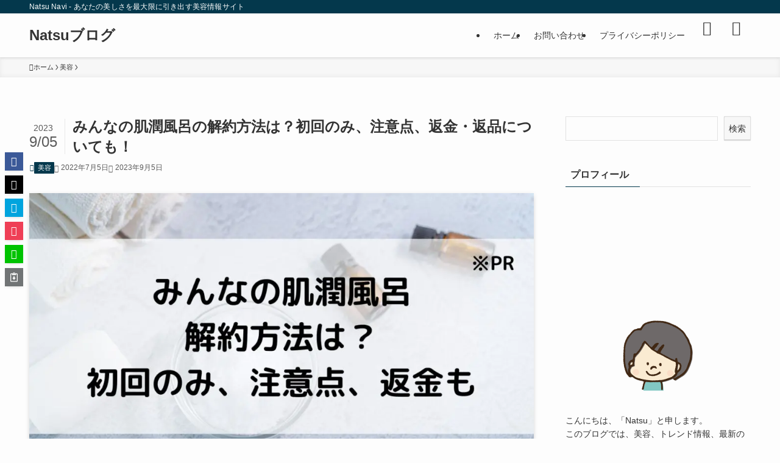

--- FILE ---
content_type: text/html; charset=utf-8
request_url: https://natsu-navi.com/hadajunburo-kaiyaku/
body_size: 27895
content:
<!DOCTYPE html>
<html lang="ja" data-loaded="false" data-scrolled="false" data-spmenu="closed" amp="" data-amp-auto-lightbox-disable transformed="self;v=1" i-amphtml-layout="" i-amphtml-no-boilerplate="" i-amphtml-binding>
<head><meta charset="utf-8"><meta name="viewport" content="width=device-width,viewport-fit=cover"><link rel="preconnect" href="https://cdn.ampproject.org"><style amp-runtime="" i-amphtml-version="012601162341000">html{overflow-x:hidden!important}html.i-amphtml-fie{height:100%!important;width:100%!important}html:not([amp4ads]),html:not([amp4ads]) body{height:auto!important}html:not([amp4ads]) body{margin:0!important}body{-webkit-text-size-adjust:100%;-moz-text-size-adjust:100%;-ms-text-size-adjust:100%;text-size-adjust:100%}html.i-amphtml-singledoc.i-amphtml-embedded{-ms-touch-action:pan-y pinch-zoom;touch-action:pan-y pinch-zoom}html.i-amphtml-fie>body,html.i-amphtml-singledoc>body{overflow:visible!important}html.i-amphtml-fie:not(.i-amphtml-inabox)>body,html.i-amphtml-singledoc:not(.i-amphtml-inabox)>body{position:relative!important}html.i-amphtml-ios-embed-legacy>body{overflow-x:hidden!important;overflow-y:auto!important;position:absolute!important}html.i-amphtml-ios-embed{overflow-y:auto!important;position:static}#i-amphtml-wrapper{overflow-x:hidden!important;overflow-y:auto!important;position:absolute!important;top:0!important;left:0!important;right:0!important;bottom:0!important;margin:0!important;display:block!important}html.i-amphtml-ios-embed.i-amphtml-ios-overscroll,html.i-amphtml-ios-embed.i-amphtml-ios-overscroll>#i-amphtml-wrapper{-webkit-overflow-scrolling:touch!important}#i-amphtml-wrapper>body{position:relative!important;border-top:1px solid transparent!important}#i-amphtml-wrapper+body{visibility:visible}#i-amphtml-wrapper+body .i-amphtml-lightbox-element,#i-amphtml-wrapper+body[i-amphtml-lightbox]{visibility:hidden}#i-amphtml-wrapper+body[i-amphtml-lightbox] .i-amphtml-lightbox-element{visibility:visible}#i-amphtml-wrapper.i-amphtml-scroll-disabled,.i-amphtml-scroll-disabled{overflow-x:hidden!important;overflow-y:hidden!important}amp-instagram{padding:54px 0px 0px!important;background-color:#fff}amp-iframe iframe{box-sizing:border-box!important}[amp-access][amp-access-hide]{display:none}[subscriptions-dialog],body:not(.i-amphtml-subs-ready) [subscriptions-action],body:not(.i-amphtml-subs-ready) [subscriptions-section]{display:none!important}amp-experiment,amp-live-list>[update]{display:none}amp-list[resizable-children]>.i-amphtml-loading-container.amp-hidden{display:none!important}amp-list [fetch-error],amp-list[load-more] [load-more-button],amp-list[load-more] [load-more-end],amp-list[load-more] [load-more-failed],amp-list[load-more] [load-more-loading]{display:none}amp-list[diffable] div[role=list]{display:block}amp-story-page,amp-story[standalone]{min-height:1px!important;display:block!important;height:100%!important;margin:0!important;padding:0!important;overflow:hidden!important;width:100%!important}amp-story[standalone]{background-color:#000!important;position:relative!important}amp-story-page{background-color:#757575}amp-story .amp-active>div,amp-story .i-amphtml-loader-background{display:none!important}amp-story-page:not(:first-of-type):not([distance]):not([active]){transform:translateY(1000vh)!important}amp-autocomplete{position:relative!important;display:inline-block!important}amp-autocomplete>input,amp-autocomplete>textarea{padding:0.5rem;border:1px solid rgba(0,0,0,.33)}.i-amphtml-autocomplete-results,amp-autocomplete>input,amp-autocomplete>textarea{font-size:1rem;line-height:1.5rem}[amp-fx^=fly-in]{visibility:hidden}amp-script[nodom],amp-script[sandboxed]{position:fixed!important;top:0!important;width:1px!important;height:1px!important;overflow:hidden!important;visibility:hidden}
/*# sourceURL=/css/ampdoc.css*/[hidden]{display:none!important}.i-amphtml-element{display:inline-block}.i-amphtml-blurry-placeholder{transition:opacity 0.3s cubic-bezier(0.0,0.0,0.2,1)!important;pointer-events:none}[layout=nodisplay]:not(.i-amphtml-element){display:none!important}.i-amphtml-layout-fixed,[layout=fixed][width][height]:not(.i-amphtml-layout-fixed){display:inline-block;position:relative}.i-amphtml-layout-responsive,[layout=responsive][width][height]:not(.i-amphtml-layout-responsive),[width][height][heights]:not([layout]):not(.i-amphtml-layout-responsive),[width][height][sizes]:not(img):not([layout]):not(.i-amphtml-layout-responsive){display:block;position:relative}.i-amphtml-layout-intrinsic,[layout=intrinsic][width][height]:not(.i-amphtml-layout-intrinsic){display:inline-block;position:relative;max-width:100%}.i-amphtml-layout-intrinsic .i-amphtml-sizer{max-width:100%}.i-amphtml-intrinsic-sizer{max-width:100%;display:block!important}.i-amphtml-layout-container,.i-amphtml-layout-fixed-height,[layout=container],[layout=fixed-height][height]:not(.i-amphtml-layout-fixed-height){display:block;position:relative}.i-amphtml-layout-fill,.i-amphtml-layout-fill.i-amphtml-notbuilt,[layout=fill]:not(.i-amphtml-layout-fill),body noscript>*{display:block;overflow:hidden!important;position:absolute;top:0;left:0;bottom:0;right:0}body noscript>*{position:absolute!important;width:100%;height:100%;z-index:2}body noscript{display:inline!important}.i-amphtml-layout-flex-item,[layout=flex-item]:not(.i-amphtml-layout-flex-item){display:block;position:relative;-ms-flex:1 1 auto;flex:1 1 auto}.i-amphtml-layout-fluid{position:relative}.i-amphtml-layout-size-defined{overflow:hidden!important}.i-amphtml-layout-awaiting-size{position:absolute!important;top:auto!important;bottom:auto!important}i-amphtml-sizer{display:block!important}@supports (aspect-ratio:1/1){i-amphtml-sizer.i-amphtml-disable-ar{display:none!important}}.i-amphtml-blurry-placeholder,.i-amphtml-fill-content{display:block;height:0;max-height:100%;max-width:100%;min-height:100%;min-width:100%;width:0;margin:auto}.i-amphtml-layout-size-defined .i-amphtml-fill-content{position:absolute;top:0;left:0;bottom:0;right:0}.i-amphtml-replaced-content,.i-amphtml-screen-reader{padding:0!important;border:none!important}.i-amphtml-screen-reader{position:fixed!important;top:0px!important;left:0px!important;width:4px!important;height:4px!important;opacity:0!important;overflow:hidden!important;margin:0!important;display:block!important;visibility:visible!important}.i-amphtml-screen-reader~.i-amphtml-screen-reader{left:8px!important}.i-amphtml-screen-reader~.i-amphtml-screen-reader~.i-amphtml-screen-reader{left:12px!important}.i-amphtml-screen-reader~.i-amphtml-screen-reader~.i-amphtml-screen-reader~.i-amphtml-screen-reader{left:16px!important}.i-amphtml-unresolved{position:relative;overflow:hidden!important}.i-amphtml-select-disabled{-webkit-user-select:none!important;-ms-user-select:none!important;user-select:none!important}.i-amphtml-notbuilt,[layout]:not(.i-amphtml-element),[width][height][heights]:not([layout]):not(.i-amphtml-element),[width][height][sizes]:not(img):not([layout]):not(.i-amphtml-element){position:relative;overflow:hidden!important;color:transparent!important}.i-amphtml-notbuilt:not(.i-amphtml-layout-container)>*,[layout]:not([layout=container]):not(.i-amphtml-element)>*,[width][height][heights]:not([layout]):not(.i-amphtml-element)>*,[width][height][sizes]:not([layout]):not(.i-amphtml-element)>*{display:none}amp-img:not(.i-amphtml-element)[i-amphtml-ssr]>img.i-amphtml-fill-content{display:block}.i-amphtml-notbuilt:not(.i-amphtml-layout-container),[layout]:not([layout=container]):not(.i-amphtml-element),[width][height][heights]:not([layout]):not(.i-amphtml-element),[width][height][sizes]:not(img):not([layout]):not(.i-amphtml-element){color:transparent!important;line-height:0!important}.i-amphtml-ghost{visibility:hidden!important}.i-amphtml-element>[placeholder],[layout]:not(.i-amphtml-element)>[placeholder],[width][height][heights]:not([layout]):not(.i-amphtml-element)>[placeholder],[width][height][sizes]:not([layout]):not(.i-amphtml-element)>[placeholder]{display:block;line-height:normal}.i-amphtml-element>[placeholder].amp-hidden,.i-amphtml-element>[placeholder].hidden{visibility:hidden}.i-amphtml-element:not(.amp-notsupported)>[fallback],.i-amphtml-layout-container>[placeholder].amp-hidden,.i-amphtml-layout-container>[placeholder].hidden{display:none}.i-amphtml-layout-size-defined>[fallback],.i-amphtml-layout-size-defined>[placeholder]{position:absolute!important;top:0!important;left:0!important;right:0!important;bottom:0!important;z-index:1}amp-img[i-amphtml-ssr]:not(.i-amphtml-element)>[placeholder]{z-index:auto}.i-amphtml-notbuilt>[placeholder]{display:block!important}.i-amphtml-hidden-by-media-query{display:none!important}.i-amphtml-element-error{background:red!important;color:#fff!important;position:relative!important}.i-amphtml-element-error:before{content:attr(error-message)}i-amp-scroll-container,i-amphtml-scroll-container{position:absolute;top:0;left:0;right:0;bottom:0;display:block}i-amp-scroll-container.amp-active,i-amphtml-scroll-container.amp-active{overflow:auto;-webkit-overflow-scrolling:touch}.i-amphtml-loading-container{display:block!important;pointer-events:none;z-index:1}.i-amphtml-notbuilt>.i-amphtml-loading-container{display:block!important}.i-amphtml-loading-container.amp-hidden{visibility:hidden}.i-amphtml-element>[overflow]{cursor:pointer;position:relative;z-index:2;visibility:hidden;display:initial;line-height:normal}.i-amphtml-layout-size-defined>[overflow]{position:absolute}.i-amphtml-element>[overflow].amp-visible{visibility:visible}template{display:none!important}.amp-border-box,.amp-border-box *,.amp-border-box :after,.amp-border-box :before{box-sizing:border-box}amp-pixel{display:none!important}amp-analytics,amp-auto-ads,amp-story-auto-ads{position:fixed!important;top:0!important;width:1px!important;height:1px!important;overflow:hidden!important;visibility:hidden}amp-story{visibility:hidden!important}html.i-amphtml-fie>amp-analytics{position:initial!important}[visible-when-invalid]:not(.visible),form [submit-error],form [submit-success],form [submitting]{display:none}amp-accordion{display:block!important}@media (min-width:1px){:where(amp-accordion>section)>:first-child{margin:0;background-color:#efefef;padding-right:20px;border:1px solid #dfdfdf}:where(amp-accordion>section)>:last-child{margin:0}}amp-accordion>section{float:none!important}amp-accordion>section>*{float:none!important;display:block!important;overflow:hidden!important;position:relative!important}amp-accordion,amp-accordion>section{margin:0}amp-accordion:not(.i-amphtml-built)>section>:last-child{display:none!important}amp-accordion:not(.i-amphtml-built)>section[expanded]>:last-child{display:block!important}
/*# sourceURL=/css/ampshared.css*/</style><meta http-equiv="X-UA-Compatible" content="IE=edge"><meta name="format-detection" content="telephone=no"><meta name="robots" content="max-image-preview:large"><meta name="generator" content="AMP Plugin v2.5.5; mode=standard"><meta name="msapplication-TileImage" content="https://natsu-navi.com/wp-content/uploads/2024/05/cropped-natsu-270x270.jpg"><link rel="preload" href="https://natsu-navi.com/wp-content/themes/swell/assets/fonts/icomoon.woff2?fq24x" as="font" crossorigin=""><script async="" src="https://cdn.ampproject.org/v0.mjs" type="module" crossorigin="anonymous"></script><script async nomodule src="https://cdn.ampproject.org/v0.js" crossorigin="anonymous"></script><script src="https://cdn.ampproject.org/v0/amp-anim-0.1.mjs" async="" custom-element="amp-anim" type="module" crossorigin="anonymous"></script><script async nomodule src="https://cdn.ampproject.org/v0/amp-anim-0.1.js" crossorigin="anonymous" custom-element="amp-anim"></script><script src="https://cdn.ampproject.org/v0/amp-bind-0.1.mjs" async="" custom-element="amp-bind" type="module" crossorigin="anonymous"></script><script async nomodule src="https://cdn.ampproject.org/v0/amp-bind-0.1.js" crossorigin="anonymous" custom-element="amp-bind"></script><script src="https://cdn.ampproject.org/v0/amp-form-0.1.mjs" async="" custom-element="amp-form" type="module" crossorigin="anonymous"></script><script async nomodule src="https://cdn.ampproject.org/v0/amp-form-0.1.js" crossorigin="anonymous" custom-element="amp-form"></script><script src="https://cdn.ampproject.org/v0/amp-mustache-0.2.mjs" async="" custom-template="amp-mustache" type="module" crossorigin="anonymous"></script><script async nomodule src="https://cdn.ampproject.org/v0/amp-mustache-0.2.js" crossorigin="anonymous" custom-template="amp-mustache"></script><link rel="icon" href="https://natsu-navi.com/wp-content/uploads/2024/05/cropped-natsu-32x32.jpg" sizes="32x32"><link rel="icon" href="https://natsu-navi.com/wp-content/uploads/2024/05/cropped-natsu-192x192.jpg" sizes="192x192"><style amp-custom="">.amp-wp-unknown-size,amp-anim.amp-wp-enforced-sizes,amp-img.amp-wp-enforced-sizes{object-fit:contain}.amp-wp-default-form-message>p{margin:1em 0;padding:.5em}.amp-wp-default-form-message[submit-success]>p.amp-wp-form-redirecting,.amp-wp-default-form-message[submitting]>p{font-style:italic}.amp-wp-default-form-message[submit-success]>p:not(.amp-wp-form-redirecting){background-color:#90ee90;border:1px solid green;color:#000}.amp-wp-default-form-message[submit-error]>p{background-color:#ffb6c1;border:1px solid red;color:#000}.amp-wp-default-form-message[submit-success]>p:empty{display:none}amp-anim img,amp-anim noscript,amp-img img,amp-img noscript{image-rendering:inherit;object-fit:inherit;object-position:inherit}:where(.wp-block-button__link){border-radius:9999px;box-shadow:none;padding:calc(.667em + 2px) calc(1.333em + 2px);text-decoration:none}:where(.wp-block-columns){margin-bottom:1.75em}:where(.wp-block-columns.has-background){padding:1.25em 2.375em}:where(.wp-block-post-comments input[type=submit]){border:none}:where(.wp-block-cover-image:not(.has-text-color)),:where(.wp-block-cover:not(.has-text-color)){color:#fff}:where(.wp-block-cover-image.is-light:not(.has-text-color)),:where(.wp-block-cover.is-light:not(.has-text-color)){color:#000}:where(.wp-block-file){margin-bottom:1.5em}:where(.wp-block-file__button){border-radius:2em;display:inline-block;padding:.5em 1em}:where(.wp-block-file__button):is(a):active,:where(.wp-block-file__button):is(a):focus,:where(.wp-block-file__button):is(a):hover,:where(.wp-block-file__button):is(a):visited{box-shadow:none;color:#fff;opacity:.85;text-decoration:none}@keyframes turn-on-visibility{0%{opacity:0}to{opacity:1}}@keyframes turn-off-visibility{0%{opacity:1;visibility:visible}99%{opacity:0;visibility:visible}to{opacity:0;visibility:hidden}}@keyframes lightbox-zoom-in{0%{transform:translate(calc(( -100vw + var(--wp--lightbox-scrollbar-width) ) / 2 + var(--wp--lightbox-initial-left-position)),calc(-50vh + var(--wp--lightbox-initial-top-position))) scale(var(--wp--lightbox-scale))}to{transform:translate(-50%,-50%) scale(1)}}@keyframes lightbox-zoom-out{0%{transform:translate(-50%,-50%) scale(1);visibility:visible}99%{visibility:visible}to{transform:translate(calc(( -100vw + var(--wp--lightbox-scrollbar-width) ) / 2 + var(--wp--lightbox-initial-left-position)),calc(-50vh + var(--wp--lightbox-initial-top-position))) scale(var(--wp--lightbox-scale));visibility:hidden}}:where(.wp-block-latest-comments:not([data-amp-original-style*=line-height] .wp-block-latest-comments__comment)){line-height:1.1}:where(.wp-block-latest-comments:not([data-amp-original-style*=line-height] .wp-block-latest-comments__comment-excerpt p)){line-height:1.8}ol,ul{box-sizing:border-box}:where(.wp-block-navigation.has-background .wp-block-navigation-item a:not(.wp-element-button)),:where(.wp-block-navigation.has-background .wp-block-navigation-submenu a:not(.wp-element-button)){padding:.5em 1em}:where(.wp-block-navigation .wp-block-navigation__submenu-container .wp-block-navigation-item a:not(.wp-element-button)),:where(.wp-block-navigation .wp-block-navigation__submenu-container .wp-block-navigation-submenu a:not(.wp-element-button)),:where(.wp-block-navigation .wp-block-navigation__submenu-container .wp-block-navigation-submenu button.wp-block-navigation-item__content),:where(.wp-block-navigation .wp-block-navigation__submenu-container .wp-block-pages-list__item button.wp-block-navigation-item__content){padding:.5em 1em}@keyframes overlay-menu__fade-in-animation{0%{opacity:0;transform:translateY(.5em)}to{opacity:1;transform:translateY(0)}}:where(p.has-text-color:not(.has-link-color)) a{color:inherit}:where(.wp-block-post-excerpt){margin-bottom:var(--wp--style--block-gap);margin-top:var(--wp--style--block-gap)}:where(.wp-block-preformatted.has-background){padding:1.25em 2.375em}:where(.wp-block-pullquote){margin:0 0 1em}.wp-block-search__button{margin-left:10px;word-break:normal}.wp-block-search__button svg{height:1.25em;min-height:24px;min-width:24px;width:1.25em;fill:currentColor;vertical-align:text-bottom}:where(.wp-block-search__button){border:1px solid #ccc;padding:6px 10px}.wp-block-search__inside-wrapper{display:flex;flex:auto;flex-wrap:nowrap;max-width:100%}.wp-block-search__label{width:100%}.wp-block-search__input{-webkit-appearance:initial;appearance:none;border:1px solid #949494;flex-grow:1;margin-left:0;margin-right:0;min-width:3rem;padding:8px}.wp-block-search__input:not(#_#_#_#_#_#_#_){text-decoration:unset}:where(.wp-block-search__button-inside .wp-block-search__inside-wrapper){border:1px solid #949494;box-sizing:border-box;padding:4px}:where(.wp-block-search__button-inside .wp-block-search__inside-wrapper) .wp-block-search__input{border:none;border-radius:0;padding:0 4px}:where(.wp-block-search__button-inside .wp-block-search__inside-wrapper) .wp-block-search__input:focus{outline:none}:where(.wp-block-search__button-inside .wp-block-search__inside-wrapper) :where(.wp-block-search__button){padding:4px 8px}:where(.wp-block-term-description){margin-bottom:var(--wp--style--block-gap);margin-top:var(--wp--style--block-gap)}:where(pre.wp-block-verse){font-family:inherit}.wp-element-button{cursor:pointer}:root{--wp--preset--font-size--normal:16px;--wp--preset--font-size--huge:42px}html :where(.has-border-color){border-style:solid}html :where([data-amp-original-style*=border-top-color]){border-top-style:solid}html :where([data-amp-original-style*=border-right-color]){border-right-style:solid}html :where([data-amp-original-style*=border-bottom-color]){border-bottom-style:solid}html :where([data-amp-original-style*=border-left-color]){border-left-style:solid}html :where([data-amp-original-style*=border-width]){border-style:solid}html :where([data-amp-original-style*=border-top-width]){border-top-style:solid}html :where([data-amp-original-style*=border-right-width]){border-right-style:solid}html :where([data-amp-original-style*=border-bottom-width]){border-bottom-style:solid}html :where([data-amp-original-style*=border-left-width]){border-left-style:solid}html :where(amp-img[class*=wp-image-]),html :where(amp-anim[class*=wp-image-]){height:auto;max-width:100%}:where(figure){margin:0 0 1em}html :where(.is-position-sticky){--wp-admin--admin-bar--position-offset:var(--wp-admin--admin-bar--height,0px)}@media screen and (max-width:600px){html :where(.is-position-sticky){--wp-admin--admin-bar--position-offset:0px}}@font-face{font-family:icomoon;font-style:normal;font-weight:400;src:url("https://natsu-navi.com/wp-content/themes/swell/assets/fonts/icomoon.woff2?fq24x") format("woff2"),url("https://natsu-navi.com/wp-content/themes/swell/assets/fonts/icomoon.ttf?fq24x") format("truetype"),url("https://natsu-navi.com/wp-content/themes/swell/assets/fonts/icomoon.woff?fq24x") format("woff"),url("https://natsu-navi.com/wp-content/themes/swell/assets/fonts/icomoon.svg?fq24x#icomoon") format("svg")}[class*=" icon-"]:before,[class^=icon-]:before{-webkit-font-smoothing:antialiased;-moz-osx-font-smoothing:grayscale;font-style:normal;font-variant:normal;font-weight:400;line-height:1;text-transform:none}[class*=" icon-"]:before:not(#_#_#_#_#_#_#_#_),[class^=icon-]:before:not(#_#_#_#_#_#_#_#_){font-family:icomoon}.icon-chevron-up:before{content:""}.icon-home:before{content:""}.icon-modified:before{content:""}.icon-posted:before{content:""}.icon-pen:before{content:""}.icon-batsu:before{content:""}.icon-search:before{content:""}.icon-close-thin:before{content:""}.icon-menu-thin:before{content:""}.icon-facebook:before{content:""}.icon-hatebu:before{content:""}.icon-line:before{content:""}.icon-pocket:before{content:""}.icon-twitter-x:before{content:""}.l-fixHeader:before,.p-spMenu__inner:before{content:"";height:100%;left:0;position:absolute;top:0;width:100%;z-index:0}.c-categoryList:before{-webkit-font-smoothing:antialiased;-moz-osx-font-smoothing:grayscale;font-style:normal;font-variant:normal;font-weight:400;line-height:1;text-transform:none}.c-categoryList:before:not(#_#_#_#_#_#_#_#_){font-family:icomoon}.p-breadcrumb__item:after{background-color:currentcolor;-webkit-clip-path:polygon(45% 9%,75% 51%,45% 90%,30% 90%,60% 50%,30% 10%);clip-path:polygon(45% 9%,75% 51%,45% 90%,30% 90%,60% 50%,30% 10%);content:"";display:block;height:10px;margin:0;opacity:.8;width:10px}@-webkit-keyframes flash{0%{opacity:.6}to{opacity:1}}@keyframes flash{0%{opacity:.6}to{opacity:1}}@-webkit-keyframes FadeIn{to{opacity:1}}@keyframes FadeIn{to{opacity:1}}@-webkit-keyframes FadeInFromX{to{opacity:1;-webkit-transform:translateX(0);transform:translateX(0)}}@keyframes FadeInFromX{to{opacity:1;-webkit-transform:translateX(0);transform:translateX(0)}}@-webkit-keyframes FadeInFromY{to{opacity:1;-webkit-transform:translateY(0);transform:translateY(0)}}@keyframes FadeInFromY{to{opacity:1;-webkit-transform:translateY(0);transform:translateY(0)}}@-webkit-keyframes flowing_text{to{-webkit-transform:translateX(-100%);transform:translateX(-100%)}}@keyframes flowing_text{to{-webkit-transform:translateX(-100%);transform:translateX(-100%)}}@-webkit-keyframes shiny_btn{0%{opacity:0;-webkit-transform:scale(0) rotate(25deg);transform:scale(0) rotate(25deg)}84%{opacity:0;-webkit-transform:scale(0) rotate(25deg);transform:scale(0) rotate(25deg)}85%{opacity:.9;-webkit-transform:scale(1) rotate(25deg);transform:scale(1) rotate(25deg)}to{opacity:0;-webkit-transform:scale(50) rotate(25deg);transform:scale(50) rotate(25deg)}}@keyframes shiny_btn{0%{opacity:0;-webkit-transform:scale(0) rotate(25deg);transform:scale(0) rotate(25deg)}84%{opacity:0;-webkit-transform:scale(0) rotate(25deg);transform:scale(0) rotate(25deg)}85%{opacity:.9;-webkit-transform:scale(1) rotate(25deg);transform:scale(1) rotate(25deg)}to{opacity:0;-webkit-transform:scale(50) rotate(25deg);transform:scale(50) rotate(25deg)}}@-webkit-keyframes leftToRight{0%{-webkit-transform:scale(1.1) translateX(-1%);transform:scale(1.1) translateX(-1%)}to{-webkit-transform:scale(1.1) translateX(1%);transform:scale(1.1) translateX(1%)}}@keyframes leftToRight{0%{-webkit-transform:scale(1.1) translateX(-1%);transform:scale(1.1) translateX(-1%)}to{-webkit-transform:scale(1.1) translateX(1%);transform:scale(1.1) translateX(1%)}}@-webkit-keyframes zoomUp{0%{-webkit-transform:scale(1);transform:scale(1)}to{-webkit-transform:scale(1.1);transform:scale(1.1)}}@keyframes zoomUp{0%{-webkit-transform:scale(1);transform:scale(1)}to{-webkit-transform:scale(1.1);transform:scale(1.1)}}@-webkit-keyframes FloatVertical{0%{-webkit-transform:translate3d(0,4px,0);transform:translate3d(0,4px,0)}50%{-webkit-transform:translate3d(0,-4px,0);transform:translate3d(0,-4px,0)}to{-webkit-transform:translate3d(0,4px,0);transform:translate3d(0,4px,0)}}@keyframes FloatVertical{0%{-webkit-transform:translate3d(0,4px,0);transform:translate3d(0,4px,0)}50%{-webkit-transform:translate3d(0,-4px,0);transform:translate3d(0,-4px,0)}to{-webkit-transform:translate3d(0,4px,0);transform:translate3d(0,4px,0)}}@-webkit-keyframes FloatHorizontal{0%{-webkit-transform:translate3d(4px,0,0);transform:translate3d(4px,0,0)}50%{-webkit-transform:translate3d(-4px,0,0);transform:translate3d(-4px,0,0)}to{-webkit-transform:translate3d(4px,0,0);transform:translate3d(4px,0,0)}}@keyframes FloatHorizontal{0%{-webkit-transform:translate3d(4px,0,0);transform:translate3d(4px,0,0)}50%{-webkit-transform:translate3d(-4px,0,0);transform:translate3d(-4px,0,0)}to{-webkit-transform:translate3d(4px,0,0);transform:translate3d(4px,0,0)}}:root{--color_border:hsla(0,0%,78%,.5);--color_gray:hsla(0,0%,78%,.15);--swl-color_hov_gray:rgba(3,2,2,.05);--swl-color_shadow:rgba(0,0,0,.12);--swl-fz--root:3.6vw;--swl-fz--side:var(--swl-fz--root);--swl-block-margin:2em;--swl-sidebar_width:280px;--swl-sidebar_margin:24px;--swl-pad_post_content:0px;--swl-pad_container:4vw;--swl-h2-margin--x:-2vw;--swl-box_shadow:0 2px 4px rgba(0,0,0,.05),0 4px 4px -4px rgba(0,0,0,.1);--swl-img_shadow:0 2px 8px rgba(0,0,0,.1),0 4px 8px -4px rgba(0,0,0,.2);--swl-btn_shadow:0 2px 2px rgba(0,0,0,.1),0 4px 8px -4px rgba(0,0,0,.2);--swl-text_color--black:#333;--swl-text_color--white:#fff;--swl-fz--xs:.75em;--swl-fz--small:.9em;--swl-fz--normal:1rem;--swl-fz--medium:1.1em;--swl-fz--large:1.25em;--swl-fz--huge:1.6em;--swl-list-padding--left:1.5em;--swl-list-padding--has_bg:1em 1em 1em 1.75em}html{font-size:var(--swl-fz--root)}.c-plainBtn{-webkit-appearance:none;-o-appearance:none;appearance:none;background-color:transparent;border:none;box-shadow:none}*,.c-plainBtn{margin:0;padding:0}*{box-sizing:border-box;font-family:inherit;font-size:inherit;line-height:inherit}:after,:before{box-sizing:inherit;text-decoration:inherit;vertical-align:inherit}strong{font-weight:700}main{display:block}:where(ol:not([type])),:where(ul:not([type])){list-style:none}amp-img,amp-anim{border-style:none;height:auto;max-width:100%}svg:not([fill]){fill:currentcolor}[hidden]{display:none}button,input,textarea{font-family:inherit;font-size:inherit;line-height:inherit}button,input{overflow:visible}button{text-transform:none}[type=button],[type=reset],[type=submit],button{-webkit-appearance:button;cursor:pointer;display:inline-block}[role=button]{cursor:pointer}button,input,textarea{background-color:#f7f7f7;border:1px solid hsla(0,0%,78%,.5);border-radius:0;color:#333;padding:.25em .5em}[type=color]{padding:0}[type=range]{vertical-align:middle}html{letter-spacing:var(--swl-letter_spacing,normal)}body{word-wrap:break-word;-webkit-text-size-adjust:100%;background-color:var(--color_bg);color:var(--color_text);font-family:var(--swl-font_family);font-size:1rem;font-weight:var(--swl-font_weight);line-height:1.6;max-width:100%;min-width:100%;overflow-wrap:break-word;overflow-x:clip;position:relative}a{color:var(--color_link)}#main_content .post_content{font-size:var(--swl-fz--content,16px)}.l-article{max-width:var(--article_size);padding-left:0;padding-right:0}#body_wrap{max-width:100%;overflow-x:clip;position:relative;z-index:1}.l-container{margin-left:auto;margin-right:auto;max-width:calc(var(--container_size,0px) + var(--swl-pad_container,0px) * 2);padding-left:var(--swl-pad_container,0);padding-right:var(--swl-pad_container,0)}.l-content{margin:0 auto 6em;padding-top:2em;position:relative;z-index:1}.l-fixHeader{left:0;margin-top:var(--swl-adminbarH,0);opacity:0;position:fixed;top:0;-webkit-transform:translateY(calc(var(--swl-fix_headerH,100px) * -1));transform:translateY(calc(var(--swl-fix_headerH,100px) * -1));visibility:hidden;width:100%;z-index:101}.l-fixHeader:before{background:var(--color_header_bg);display:block}.c-gnav{display:flex;height:100%;text-align:center}.c-gnav a{text-decoration:none}.c-gnav .ttl{color:inherit;line-height:1;position:relative;z-index:1}.c-gnav>.menu-item{height:100%;position:relative}.c-gnav>.menu-item>a{color:inherit;display:flex;flex-direction:column;height:100%;justify-content:center;padding:0 12px;position:relative;white-space:nowrap}.c-gnav>.menu-item>a .ttl{display:block;font-size:14px}.c-gnav>.menu-item>a:after{bottom:0;content:"";display:block;left:0;position:absolute;transition:width .25s,height .25s,-webkit-transform .25s;transition:transform .25s,width .25s,height .25s;transition:transform .25s,width .25s,height .25s,-webkit-transform .25s}.l-header{background:var(--color_header_bg);left:0;top:0;z-index:100}.l-header,.l-header__inner{position:relative;width:100%}.l-header__inner{color:var(--color_header_text);z-index:1}.l-header__inner .c-catchphrase{letter-spacing:var(--swl-letter_spacing,.2px)}.l-header__logo{line-height:1}.c-headLogo.-txt{align-items:center;display:flex}.c-headLogo__link{display:block;text-decoration:none}.-txt .c-headLogo__link{color:inherit;display:block;font-size:5vw;font-weight:700}.l-header__customBtn,.l-header__menuBtn{height:var(--logo_size_sp);line-height:1.25;text-align:center;width:var(--logo_size_sp)}.l-mainContent{width:100%}.l-mainContent:not(#_#_#_#_#_#_#_){position:static}.-sidebar-on .l-mainContent{max-width:100%}.l-mainContent__inner>:first-child:not(#_#_#_#_#_#_#_),.post_content>:first-child:not(#_#_#_#_#_#_#_){margin-top:0}.l-mainContent__inner>:last-child:not(#_#_#_#_#_#_#_),.post_content>:last-child:not(#_#_#_#_#_#_#_){margin-bottom:0}.l-scrollObserver{display:block;height:1px;left:0;pointer-events:none;position:absolute;top:100px;visibility:hidden;width:100%;z-index:1000}#sidebar{font-size:var(--swl-fz--side);position:relative}.c-listMenu.c-listMenu li{margin:0;position:relative}.c-listMenu a{border-bottom:1px solid var(--color_border);color:inherit;display:block;line-height:1.4;position:relative;text-decoration:none}.c-listMenu a:hover{background-color:var(--swl-color_hov_gray)}.c-categoryList{color:var(--color_main)}.c-categoryList:before{content:""}.c-categoryList__link{border-radius:1px;display:block;line-height:1;padding:4px .5em;text-decoration:none}.c-categoryList__link{background-color:var(--color_main);color:#fff}.c-fixBtn{align-items:center;background:#fff;border:1px solid var(--color_main);border-radius:var(--swl-radius--8,0);box-shadow:var(--swl-box_shadow);color:var(--color_main);cursor:pointer;display:flex;flex-direction:column;height:52px;justify-content:center;letter-spacing:normal;line-height:1;opacity:.75;overflow:hidden;text-align:center;transition:all .25s;width:52px}.c-fixBtn+.c-fixBtn{margin-top:16px}.c-fixBtn__icon{display:block;font-size:20px}#pagetop[data-has-text="1"] .c-fixBtn__icon{-webkit-transform:translateY(-6px);transform:translateY(-6px)}.c-iconBtn{align-content:center;align-items:center;color:inherit;display:inline-flex;flex-wrap:wrap;height:100%;justify-content:center;text-decoration:none;width:100%}.c-iconBtn .-menuBtn{z-index:1}.c-iconBtn__icon{display:block;font-size:24px}.p-spMenu__closeBtn .c-iconBtn__icon{font-size:20px}.c-iconBtn__icon:before{display:block}.c-modal{height:100%;left:0;position:fixed;top:0;transition:opacity .5s,visibility .5s;width:100%;z-index:1000}[data-loaded=false] .c-modal{display:none}.c-modal:not(.is-opened){opacity:0;pointer-events:none;visibility:hidden}.c-modal .c-modal__close{color:#fff;cursor:pointer;left:0;line-height:2;padding-top:.5em;position:absolute;text-align:center;text-shadow:1px 1px 1px #000;top:100%;width:100%}.c-overlay{background:rgba(0,0,0,.75);height:100%;left:0;position:absolute;top:0;width:100%;z-index:0}[class*=page-numbers]{box-sizing:content-box;display:block;font-size:14px;height:36px;line-height:36px;margin:6px;min-width:36px;padding:0;position:relative;text-align:center;text-decoration:none;transition:color .25s,background-color .25s;width:auto}[class*=page-numbers]:hover{background-color:var(--color_main);color:#fff}.c-postTitle{align-items:center;display:flex;flex-direction:row-reverse}.c-postTitle__ttl{font-size:5vw;line-height:1.4;width:100%}.c-postTitle__date{border-right:1px solid var(--color_border);font-weight:400;line-height:1;margin-right:.75em;padding:.5em .75em .5em 0;text-align:center}.c-postTitle__date .__y{display:block;font-size:3vw;line-height:1;margin-bottom:4px}.c-postTitle__date .__md{display:block;font-size:4.2vw}.p-postList .c-postTitle{margin:0 auto 1em;position:relative;width:100%;z-index:1}.p-postList .c-postTitle__date .__md,.p-postList .c-postTitle__ttl{font-size:4vw}.c-searchForm{position:relative}.c-searchForm__s{background-color:#fff;line-height:2;padding:4px 44px 4px 8px;width:100%}.c-searchForm__submit{border-radius:var(--swl-radius--4,0);height:100%;overflow:hidden;position:absolute;right:0;top:0;width:40px}.c-searchForm__submit:before{color:#fff;font-size:20px;left:50%;position:absolute;top:50%;-webkit-transform:translateX(-50%) translateY(-50%);transform:translateX(-50%) translateY(-50%);z-index:1}.c-postThumb{overflow:hidden;position:relative;vertical-align:middle}.c-postThumb__figure{margin:0;overflow:hidden;position:relative;width:100%;z-index:0}.c-postThumb__figure:before{content:"";display:block;height:0;padding-top:var(--card_posts_thumb_ratio)}.p-postList__link:hover .c-postThumb:before{opacity:.2}.p-postList__link:hover .c-postThumb__img{-webkit-transform:scale(1.06);transform:scale(1.06)}.c-postThumb__img{left:0;position:absolute;top:0;transition:-webkit-transform .25s;transition:transform .25s;transition:transform .25s,-webkit-transform .25s}.c-postTimes{align-items:center;display:flex;flex-wrap:wrap;gap:.5em}.c-postTimes__modified:before,.c-postTimes__posted:before{margin-right:.325em;position:relative;top:1px}.p-breadcrumb{margin:0 auto;padding:8px 0;position:relative}.p-breadcrumb.-bg-on{background:#f7f7f7}.p-breadcrumb:not(.-bg-on){padding-top:12px}.-body-solid .p-breadcrumb.-bg-on{box-shadow:inset 0 -1px 8px rgba(0,0,0,.06)}.p-breadcrumb__list{align-items:center;display:flex;font-size:10px;gap:.5em;list-style:none;overflow:hidden;width:100%}.p-breadcrumb__item{align-items:center;display:inline-flex;gap:.5em;position:relative}.p-breadcrumb__item:last-child:after{content:none}.p-breadcrumb__item:last-child span{opacity:.8}.p-breadcrumb__text{align-items:center;color:inherit;display:block;display:inline-flex;text-decoration:none;white-space:nowrap}.p-breadcrumb__text:before{margin-right:3px}.p-breadcrumb__text:hover span{opacity:.76}.p-breadcrumb__text .__home{align-items:center;display:inline-flex;gap:4px}.p-breadcrumb__text .__home:before{line-height:inherit}.single .p-breadcrumb__item:last-child>span.p-breadcrumb__text{display:none}.p-fixBtnWrap{align-items:flex-end;bottom:1.25em;display:flex;flex-direction:column;opacity:0;position:fixed;right:1em;text-align:center;-webkit-transform:translateY(-8px);transform:translateY(-8px);transition:opacity .3s,visibility .3s,-webkit-transform .3s;transition:opacity .3s,transform .3s,visibility .3s;transition:opacity .3s,transform .3s,visibility .3s,-webkit-transform .3s;visibility:hidden;z-index:99}[data-loaded=false] .p-fixBtnWrap{display:none}[data-scrolled=true] .p-fixBtnWrap{opacity:1;-webkit-transform:translateY(0);transform:translateY(0);visibility:visible}.p-postList.p-postList{list-style:none;margin-bottom:0;padding-left:0}.p-postList.-type-card{display:flex;flex-wrap:wrap;margin-left:-.5em;margin-right:-.5em}.c-widget .p-postList.-type-card{margin-bottom:-1.5em}.p-postList__item.p-postList__item:before{content:none}.-type-card .p-postList__item{margin-bottom:2.5em;margin-top:0;padding:0 .5em;width:50%}.c-widget .-type-card .p-postList__item{margin-bottom:2em}.p-postList__link{color:inherit;display:block;position:relative;text-decoration:none;z-index:0}.-type-card .p-postList__link{height:100%}.-type-card .p-postList__thumb{width:100%}.p-postList__thumb:before{background:linear-gradient(45deg,var(--color_gradient1),var(--color_gradient2));content:"";display:block;height:100%;left:0;opacity:0;position:absolute;top:0;transition:opacity .25s;width:100%;z-index:1}.p-postList__body{position:relative;transition:opacity .25s}.-type-card .p-postList__body{padding-top:1em}.-type-card .p-postList__item:hover .p-postList__body{opacity:.75}.p-postList__link:hover .p-postList__body:after{background:var(--color_main);box-shadow:none;color:#fff;opacity:1}.p-postList .p-postList__title{background:none;border:none;color:inherit;display:block;font-weight:700;line-height:1.5;margin:0;padding:0}.p-postList .p-postList__title:after,.p-postList .p-postList__title:before{content:none}.-type-card .p-postList__title{font-size:3.6vw}.p-postList__meta{align-items:center;display:flex;flex-wrap:wrap;font-size:10px;line-height:1.25;margin-top:.75em;position:relative}.p-postList__title+.p-postList__meta{margin-top:.25em}.p-postList__meta :before{margin-right:.25em}.c-widget .p-postList__meta{margin-top:0}.p-postList__times{margin-right:.5em;padding:4px 0}.p-spMenu{height:100%;left:0;position:fixed;top:0;transition:opacity 0s;width:100%;z-index:101}[data-loaded=false] .p-spMenu{display:none}[data-spmenu=closed] .p-spMenu{opacity:0;pointer-events:none;transition-delay:1s}.p-spMenu a{color:inherit}.p-spMenu .c-widget__title{margin-bottom:1.5em}.c-spnav{display:block;text-align:left}.c-spnav .menu-item{position:relative}.c-spnav>.menu-item:first-child>a{border-top:none}.c-spnav a{border-bottom:1px solid var(--color_border);display:block;padding:.75em .25em}.p-spMenu__overlay{transition:opacity .5s,visibility .5s}[data-spmenu=closed] .p-spMenu__overlay{opacity:0;visibility:hidden}.p-spMenu__inner{box-shadow:0 0 8px var(--swl-color_shadow);height:100%;padding-top:var(--logo_size_sp);position:absolute;top:0;transition:-webkit-transform .45s;transition:transform .45s;transition:transform .45s,-webkit-transform .45s;transition-timing-function:ease-out;width:88vw;z-index:1}.-left .p-spMenu__inner{left:0;-webkit-transform:translateX(-88vw);transform:translateX(-88vw)}[data-spmenu=opened] .p-spMenu__inner{-webkit-transform:translateX(0);transform:translateX(0)}.p-spMenu__closeBtn{height:var(--logo_size_sp);position:absolute;top:0;width:var(--logo_size_sp);z-index:1}.-left .p-spMenu__closeBtn{left:0}.p-spMenu__body{-webkit-overflow-scrolling:touch;height:100%;overflow-y:scroll;padding:0 4vw 10vw;position:relative}.p-spMenu__nav{margin-top:-1em;padding-bottom:.5em}.u-bg-main:not(#_#_#_#_#_#_#_){background-color:var(--color_main);color:#fff}.u-fz-m:not(#_#_#_#_#_#_#_){font-size:var(--swl-fz--medium)}.u-thin{opacity:.8}.hov-opacity{transition:opacity .25s}.hov-opacity:hover{opacity:.8}.hov-flash-up{transition:box-shadow .25s}.hov-flash-up:hover{-webkit-animation:flash 1s;animation:flash 1s;box-shadow:0 2px 8px rgba(0,0,0,.25)}.hov-col-main{transition:color .25s}.hov-col-main:hover:not(#_#_#_#_#_#_#_){color:var(--color_main)}.u-obf-cover{display:block;-o-object-fit:cover;object-fit:cover}.u-obf-cover:not(#_#_#_#_#_#_#_){height:100%;width:100%}.c-widget+.c-widget{margin-top:2em}.c-widget p:empty:before{content:none}.c-widget .textwidget>:not(:last-child){margin-bottom:1em}.c-widget__title{font-size:4vw;font-weight:700;margin-bottom:1.5em;overflow:hidden;position:relative}.c-widget__title:after,.c-widget__title:before{box-sizing:inherit;display:block;height:1px;position:absolute;z-index:0}.widget_search .c-widget__title,.widget_search .wp-block-search__label{display:none}.post_content{line-height:1.8;margin:0;max-width:100%;padding:0}.post_content>*{clear:both;margin-bottom:var(--swl-block-margin,2em)}.post_content div>:first-child:not(#_#_#_#_#_#_#_#_),.post_content>:first-child:not(#_#_#_#_#_#_#_){margin-top:0}.post_content div>:last-child:not(#_#_#_#_#_#_#_#_),.post_content>:last-child:not(#_#_#_#_#_#_#_){margin-bottom:0}.post_content h1{font-size:2em}.post_content h2{font-size:1.2em;line-height:1.4;margin:4em 0 2em;position:relative;z-index:1}.post_content>h2{margin-left:var(--swl-h2-margin--x,0);margin-right:var(--swl-h2-margin--x,0)}.post_content h3{font-size:1.1em;font-weight:700;line-height:1.4;margin:3em 0 2em;position:relative}.post_content h3:before{bottom:0;display:block;left:0;position:absolute;z-index:0}.post_content h2,.post_content h3{font-weight:700}.post_content small{font-size:.8em;opacity:.8}.post_content :where(ul:not([type])){list-style:disc}.post_content :where(ol:not([type])){list-style:decimal}.post_content ol,.post_content ul{padding-left:var(--swl-list-padding--left)}.post_content ol ul,.post_content ul ul{list-style:circle}.post_content li{line-height:1.5;margin:.25em 0;position:relative}.post_content li ol,.post_content li ul{margin:0}.l-mainContent__inner>.post_content{margin:4em 0;padding:0 var(--swl-pad_post_content,0)}div[class*=is-style-]>*{margin-bottom:1em}:where(.is-layout-flex){gap:.5em}[class*=fill_col_]{border-radius:1px;padding:.25em .5em}:root{--swl-box_padding:1.5em}[class*=is-style-big_icon_]{border-color:var(--the-color,currentColor);padding:2em 1.5em 1.5em;position:relative}[class*=is-style-big_icon_]:not(:first-child){margin-top:2.5em}[class*=is-style-big_icon_]:before{align-items:center;background-color:var(--the-color,currentColor);border:2px solid;border-color:var(--color_content_bg);border-radius:50%;color:#fff;content:"";display:inline-flex;font-family:icomoon;font-size:1.25em;height:2em;justify-content:center;left:.5em;line-height:1;padding:0 0 0 .05em;position:absolute;top:-1px;-webkit-transform:translateY(-50%);transform:translateY(-50%);width:2em}li:before{letter-spacing:normal}[class*=is-style-btn_]{--the-fz:1em;--the-width:auto;--the-min-width:64%;--the-padding:.75em 1.5em;--the-btn-color:var(--color_main);--the-btn-color2:var(--color_main);--the-btn-bg:var(--the-btn-color);display:block;font-size:var(--the-fz);margin:0 auto 2em;position:relative;text-align:center}[class*=is-style-btn_] a{background:var(--the-btn-bg);border-radius:var(--the-btn-radius,0);display:inline-block;letter-spacing:var(--swl-letter_spacing,1px);line-height:1.5;margin:0;min-width:var(--the-min-width);padding:var(--the-padding);position:relative;text-decoration:none;width:var(--the-width)}[class*=is-style-btn_] amp-img,[class*=is-style-btn_] amp-anim{display:none}:where(.has-border){margin-left:.3px}@media not all and (min-width:960px){@-webkit-keyframes leftToRight{0%{-webkit-transform:scale(1.15) translateX(-1.5%);transform:scale(1.15) translateX(-1.5%)}to{-webkit-transform:scale(1.15) translateX(1.5%);transform:scale(1.15) translateX(1.5%)}}@keyframes leftToRight{0%{-webkit-transform:scale(1.15) translateX(-1.5%);transform:scale(1.15) translateX(-1.5%)}to{-webkit-transform:scale(1.15) translateX(1.5%);transform:scale(1.15) translateX(1.5%)}}[data-spmenu=opened] body{overflow-y:hidden;touch-action:none}.l-fixHeader,.l-header__gnav{display:none}.l-header[data-spfix="1"]{position:sticky;top:var(--swl-adminbarH,0)}.l-header__inner{align-items:center;display:flex;justify-content:space-between;padding:0}.l-header__inner .c-catchphrase{display:none}.l-header__logo{padding:0 2vw}.c-headLogo{height:var(--logo_size_sp)}#sidebar{margin-top:4em}.p-fixBtnWrap{padding-bottom:calc(env(safe-area-inset-bottom) * .5)}.pc_:not(#_#_#_#_#_#_#_){display:none}}@media (min-width:600px){:root{--swl-fz--root:16px;--swl-h2-margin--x:-16px}.l-content{padding-top:4em}.-txt .c-headLogo__link{font-size:24px}.c-postTitle__ttl{font-size:24px}.c-postTitle__date .__y{font-size:14px}.c-postTitle__date .__md{font-size:24px}.p-postList .c-postTitle__date .__md,.p-postList .c-postTitle__ttl{font-size:20px}.p-breadcrumb__list{font-size:11px}.-type-card .p-postList__title{font-size:16px}#sidebar .-type-card .p-postList__title,.-related .p-postList__title{font-size:14px}.p-postList__meta{font-size:11px}.c-widget__title{font-size:16px}.post_content h2{font-size:1.4em}.post_content h3{font-size:1.3em}[class*=is-style-big_icon_]{padding:2.5em 2em 2em}[class*=is-style-big_icon_]:before{left:.75em}[class*=is-style-btn_]{--the-min-width:40%}}@media (min-width:960px){:root{--swl-fz--side:14px;--swl-pad_post_content:16px;--swl-pad_container:32px}.-sidebar-on .l-content{display:flex;flex-wrap:wrap;justify-content:space-between}.c-headLogo{height:var(--logo_size_pc)}.l-fixHeader .c-headLogo{height:var(--logo_size_pcfix)}.-sidebar-on .l-mainContent{width:calc(100% - var(--swl-sidebar_width) - var(--swl-sidebar_margin))}#sidebar .c-widget+.c-widget{margin-top:2.5em}.-sidebar-on #sidebar{width:var(--swl-sidebar_width)}.c-fixBtn:hover{opacity:1}.p-fixBtnWrap{bottom:2.5em;right:2.5em}#sidebar .-type-card .p-postList__item{width:100%}.p-spMenu{display:none}.hov-bg-main{transition:background-color .25s,color .25s}.hov-bg-main:hover:not(#_#_#_#_#_#_#_){background-color:var(--color_main);color:#fff}.sp_:not(#_#_#_#_#_#_#_){display:none}}@media (min-width:1200px){:root{--swl-sidebar_width:304px;--swl-sidebar_margin:52px}:root{--swl-pad_container:48px}}@media screen{[hidden~=screen]{display:inherit}[hidden~=screen]:not(:active):not(:focus):not(:target):not(#_#_#_#_#_#_#_){clip:rect(0 0 0 0);position:absolute}}@media (max-width:1200px){.c-gnav>.menu-item>a{padding:0 10px}}@media (max-width:1080px){.c-gnav>.menu-item>a{padding:0 8px}}.wp-block-search__label{font-weight:700}.wp-block-search__button{background:#f7f7f7;border-radius:2px;box-shadow:0 0 1px #aaa,inset 0 -1px 0 #ccc;flex-shrink:0;font-size:14px}.wp-block-search__button:not(#_#_#_#_#_#_#_){border:none}.wp-block-search .wp-block-search__input{background:none}.wp-block-search .wp-block-search__input{border:1px solid var(--color_border)}:where(.td_to_th_ tbody tr)>:first-child:not(.-no1){background-color:transparent;color:var(--tbody-th-color--txt,inherit);font-weight:700;position:relative;z-index:1}:where(.td_to_th_ tbody tr)>:first-child:not(.-no1):before{background-color:var(--tbody-th-color--bg,hsla(0,0%,59%,.05));content:"";inset:0;pointer-events:none;position:absolute;z-index:-1}:root{--color_border--table:#dcdcdc}@-webkit-keyframes tabFadeUp{0%{display:none;opacity:0;-webkit-transform:translateY(8px);transform:translateY(8px)}1%{display:block;opacity:0;-webkit-transform:translateY(8px);transform:translateY(8px)}to{display:block;opacity:1;-webkit-transform:translateY(0);transform:translateY(0)}}@keyframes tabFadeUp{0%{display:none;opacity:0;-webkit-transform:translateY(8px);transform:translateY(8px)}1%{display:block;opacity:0;-webkit-transform:translateY(8px);transform:translateY(8px)}to{display:block;opacity:1;-webkit-transform:translateY(0);transform:translateY(0)}}@-webkit-keyframes tabFade{0%{display:none;opacity:0}1%{display:block;opacity:0}to{display:block;opacity:1}}@keyframes tabFade{0%{display:none;opacity:0}1%{display:block;opacity:0}to{display:block;opacity:1}}:root{--swl-fz--content:4vw;--swl-font_family:"游ゴシック体","Yu Gothic",YuGothic,"Hiragino Kaku Gothic ProN","Hiragino Sans",Meiryo,sans-serif;--swl-font_weight:500;--color_main:#04384c;--color_text:#333;--color_link:#1176d4;--color_htag:#04384c;--color_bg:#fdfdfd;--color_gradient1:#d8ffff;--color_gradient2:#87e7ff;--color_main_thin:rgba(5,70,95,.05);--color_main_dark:rgba(3,42,57,1);--color_list_check:#04384c;--color_list_num:#04384c;--color_list_good:#86dd7b;--color_list_triangle:#f4e03a;--color_list_bad:#f36060;--color_faq_q:#d55656;--color_faq_a:#6599b7;--color_icon_good:#3cd250;--color_icon_good_bg:#ecffe9;--color_icon_bad:#4b73eb;--color_icon_bad_bg:#eafaff;--color_icon_info:#f578b4;--color_icon_info_bg:#fff0fa;--color_icon_announce:#ffa537;--color_icon_announce_bg:#fff5f0;--color_icon_pen:#7a7a7a;--color_icon_pen_bg:#f7f7f7;--color_icon_book:#787364;--color_icon_book_bg:#f8f6ef;--color_icon_point:#ffa639;--color_icon_check:#86d67c;--color_icon_batsu:#f36060;--color_icon_hatena:#5295cc;--color_icon_caution:#f7da38;--color_icon_memo:#84878a;--color_deep01:#e44141;--color_deep02:#3d79d5;--color_deep03:#63a84d;--color_deep04:#f09f4d;--color_pale01:#fff2f0;--color_pale02:#f3f8fd;--color_pale03:#f1f9ee;--color_pale04:#fdf9ee;--color_mark_blue:#b7e3ff;--color_mark_green:#bdf9c3;--color_mark_yellow:#fcf69f;--color_mark_orange:#ffddbc;--border01:solid 1px var(--color_main);--border02:double 4px var(--color_main);--border03:dashed 2px var(--color_border);--border04:solid 4px var(--color_gray);--card_posts_thumb_ratio:56.25%;--list_posts_thumb_ratio:61.805%;--big_posts_thumb_ratio:56.25%;--thumb_posts_thumb_ratio:61.805%;--blogcard_thumb_ratio:56.25%;--color_header_bg:#fdfdfd;--color_header_text:#333;--color_footer_bg:#fdfdfd;--color_footer_text:#333;--container_size:1200px;--article_size:900px;--logo_size_sp:48px;--logo_size_pc:40px;--logo_size_pcfix:32px}[class*="is-style-icon_"]{color:#333;border-width:0}[class*="is-style-big_icon_"]{border-width:2px;border-style:solid}.post_content h2:where(:not([class^="swell-block-"]):not(.faq_q):not(.p-postList__title)){background:var(--color_htag);padding:.75em 1em;color:#fff}.post_content h2:where(:not([class^="swell-block-"]):not(.faq_q):not(.p-postList__title))::before{position:absolute;display:block;pointer-events:none;content:"";top:-4px;left:0;width:100%;height:calc(100% + 4px);box-sizing:content-box;border-top:solid 2px var(--color_htag);border-bottom:solid 2px var(--color_htag)}.post_content h3:where(:not([class^="swell-block-"]):not(.faq_q):not(.p-postList__title)){padding:0 .5em .5em}.post_content h3:where(:not([class^="swell-block-"]):not(.faq_q):not(.p-postList__title))::before{content:"";width:100%;height:2px;background:repeating-linear-gradient(90deg,var(--color_htag) 0%,var(--color_htag) 29.3%,rgba(150,150,150,.2) 29.3%,rgba(150,150,150,.2) 100%)}.l-header{box-shadow:0 1px 4px rgba(0,0,0,.12)}.l-header__bar{color:#fff;background:var(--color_main)}.l-header__menuBtn{order:1}.l-header__customBtn{order:3}.c-gnav a::after{background:var(--color_main);width:100%;height:2px;transform:scaleX(0)}.c-gnav > li:hover > a::after{transform:scaleX(1)}.l-fixHeader::before{opacity:1}#pagetop{border-radius:50%}.c-widget__title.-spmenu{padding:.5em .75em;border-radius:var(--swl-radius--2,0px);background:var(--color_main);color:#fff}.c-secTitle{border-left:solid 2px var(--color_main);padding:0em .75em}.p-spMenu{color:#333}.p-spMenu__inner::before{background:#fdfdfd;opacity:1}.p-spMenu__overlay{background:#000;opacity:.6}[class*="page-numbers"]{color:#fff;background-color:#dedede}a{text-decoration:none}@media screen and (max-width: 959px){.l-header__logo{order:2;text-align:center}}@media screen and (min-width: 600px){:root{--swl-fz--content:16px}}.l-fixHeader .l-fixHeader__gnav{order:0}.-body-solid .l-fixHeader{box-shadow:0 2px 4px var(--swl-color_shadow)}.l-fixHeader__inner{align-items:stretch;color:var(--color_header_text);display:flex;padding-bottom:0;padding-top:0;position:relative;z-index:1}.l-fixHeader__logo{align-items:center;display:flex;line-height:1;margin-right:24px;order:0;padding:16px 0}.c-shareBtns__btn,[class*=page-numbers]{box-shadow:var(--swl-box_shadow)}.p-articleThumb__img{box-shadow:var(--swl-img_shadow)}.p-postList__thumb{box-shadow:0 2px 8px rgba(0,0,0,.1),0 4px 4px -4px rgba(0,0,0,.1)}.l-header__bar{position:relative;width:100%}.l-header__bar .c-catchphrase{color:inherit;font-size:12px;letter-spacing:var(--swl-letter_spacing,.2px);line-height:14px;margin-right:auto;overflow:hidden;padding:4px 0;white-space:nowrap;width:50%}.l-header__barInner{align-items:center;display:flex;justify-content:flex-end}@media (min-width:960px){.-series .l-header__inner{align-items:stretch;display:flex}.-series .l-header__logo{align-items:center;display:flex;flex-wrap:wrap;margin-right:24px;padding:16px 0}.-series .l-header__logo .c-catchphrase{font-size:13px;padding:4px 0}.-series .c-headLogo{margin-right:16px}.-series-right .l-header__inner{justify-content:space-between}.-series-right .c-gnavWrap{margin-left:auto}}@media (min-width:960px) and (min-width:600px){.-series .c-headLogo{max-width:400px}}.c-listMenu a:before{-webkit-font-smoothing:antialiased;-moz-osx-font-smoothing:grayscale;font-style:normal;font-variant:normal;font-weight:400;line-height:1;text-transform:none}.c-listMenu a:before:not(#_#_#_#_#_#_#_#_){font-family:icomoon}.c-listMenu a{padding:.75em 1em .75em 1.5em;transition:padding .25s}.c-listMenu a:hover{padding-left:1.75em;padding-right:.75em}.c-listMenu a:before{color:inherit;content:"";display:inline-block;left:2px;position:absolute;top:50%;-webkit-transform:translateY(-50%);transform:translateY(-50%);vertical-align:middle}:root{--color_content_bg:var(--color_bg)}.c-widget__title.-side{padding:.5em}.c-widget__title.-side::before{content:"";bottom:0;left:0;width:40%;z-index:1;background:var(--color_main)}.c-widget__title.-side::after{content:"";bottom:0;left:0;width:100%;background:var(--color_border)}.c-shareBtns__item:not(:last-child){margin-right:4px}.c-shareBtns__btn{padding:8px 0}.p-relatedPosts .p-postList__item{margin-bottom:1.5em}.p-relatedPosts .p-postList__times,.p-relatedPosts .p-postList__times>:last-child{margin-right:0}@media (min-width:600px){.p-relatedPosts .p-postList__item{width:33.33333%}}@media screen and (min-width:600px) and (max-width:1239px){.p-relatedPosts .p-postList__item:nth-child(7),.p-relatedPosts .p-postList__item:nth-child(8){display:none}}@media screen and (min-width:1240px){.p-relatedPosts .p-postList__item{width:25%}}.p-toc.-modal{height:100%;margin:0;overflow-y:auto;padding:0}#main_content .p-toc{border-radius:var(--swl-radius--2,0);margin:4em auto;max-width:800px}#sidebar .p-toc{margin-top:-.5em}.p-toc__ttl{display:block;font-size:1.2em;line-height:1;position:relative;text-align:center}.p-toc__ttl:before{content:"";display:inline-block;font-family:icomoon;margin-right:.5em;padding-bottom:2px;vertical-align:middle}#index_modal .p-toc__ttl{margin-bottom:.5em}.p-toc.-double{background:var(--color_gray);background:linear-gradient(-45deg,transparent 25%,var(--color_gray) 25%,var(--color_gray) 50%,transparent 50%,transparent 75%,var(--color_gray) 75%,var(--color_gray));background-clip:padding-box;background-size:4px 4px;border-bottom:4px double var(--color_border);border-top:4px double var(--color_border);padding:1.5em 1em 1em}.p-toc.-double .p-toc__ttl{margin-bottom:.75em}@media (min-width:960px){#main_content .p-toc{width:92%}}@media (min-width:600px){.p-toc.-double{padding:2em}}.p-pnLinks{align-items:stretch;display:flex;justify-content:space-between;margin:2em 0}.p-pnLinks__item{font-size:3vw;position:relative;width:49%}.p-pnLinks__item:before{content:"";display:block;height:.5em;pointer-events:none;position:absolute;top:50%;width:.5em;z-index:1}.p-pnLinks__item.-prev:before{border-bottom:1px solid;border-left:1px solid;left:.35em;-webkit-transform:rotate(45deg) translateY(-50%);transform:rotate(45deg) translateY(-50%)}.p-pnLinks__item.-next .p-pnLinks__link{justify-content:flex-end}.p-pnLinks__item.-next:before{border-bottom:1px solid;border-right:1px solid;right:.35em;-webkit-transform:rotate(-45deg) translateY(-50%);transform:rotate(-45deg) translateY(-50%)}.p-pnLinks__item.-next:first-child{margin-left:auto}.p-pnLinks__link{align-items:center;border-radius:var(--swl-radius--2,0);color:inherit;display:flex;height:100%;line-height:1.4;min-height:4em;padding:.6em 1em .5em;position:relative;text-decoration:none;transition:box-shadow .25s;width:100%}.p-pnLinks .-prev .p-pnLinks__link{border-left:1.25em solid var(--color_main)}.p-pnLinks .-prev:before{color:#fff}.p-pnLinks .-next .p-pnLinks__link{border-right:1.25em solid var(--color_main)}.p-pnLinks .-next:before{color:#fff}@media (min-width:600px){.p-pnLinks__item{font-size:13px}.p-pnLinks__title{transition:-webkit-transform .25s;transition:transform .25s;transition:transform .25s,-webkit-transform .25s}.-prev>.p-pnLinks__link:hover .p-pnLinks__title{-webkit-transform:translateX(4px);transform:translateX(4px)}.-next>.p-pnLinks__link:hover .p-pnLinks__title{-webkit-transform:translateX(-4px);transform:translateX(-4px)}.p-pnLinks .-prev .p-pnLinks__link:hover{box-shadow:1px 1px 2px var(--swl-color_shadow)}.p-pnLinks .-next .p-pnLinks__link:hover{box-shadow:-1px 1px 2px var(--swl-color_shadow)}}.w-beforeFooter{margin:6em auto 3em;overflow:hidden}.l-footer{background-color:var(--color_footer_bg);color:var(--color_footer_text);position:relative;z-index:0}.l-footer a,.l-footer span{color:inherit}.l-footer .copyright{font-size:12px;text-align:center}.l-footer .copyright a{color:var(--color_link)}.l-footer__nav{color:inherit;display:flex;flex-wrap:wrap;justify-content:center;padding:.5em 0 1em}.l-footer__nav a{color:inherit;display:block;font-size:3vw;padding:.25em .5em;text-decoration:none}.l-footer__nav a:hover{text-decoration:underline}.l-footer__foot{padding-bottom:1em;padding-top:1em}.p-indexModal{padding:80px 16px}.p-indexModal__inner{background:#fdfdfd;border-radius:var(--swl-radius--4,0);color:#333;height:100%;max-width:800px;padding:2em 1.5em;position:relative;-webkit-transform:translateY(16px);transform:translateY(16px);transition:-webkit-transform .5s;transition:transform .5s;transition:transform .5s,-webkit-transform .5s;z-index:1}.p-indexModal__inner:not(#_#_#_#_#_#_#_){margin:-1em auto 0}.p-searchModal__inner{background:hsla(0,0%,100%,.1);left:50%;max-width:600px;padding:1em;position:absolute;top:calc(50% + 16px);-webkit-transform:translateX(-50%) translateY(-50%);transform:translateX(-50%) translateY(-50%);transition:top .5s;width:96%;z-index:1}.p-searchModal__inner .c-searchForm{box-shadow:0 0 4px hsla(0,0%,100%,.2)}.p-searchModal__inner .s{font-size:16px}@media not all and (min-width:960px){.l-footer__inner{padding-bottom:calc(env(safe-area-inset-bottom) * .5)}}@media (min-width:600px){.l-footer__nav a{border-right:1px solid;font-size:13px;padding:0 .75em}.l-footer__nav li:first-child a{border-left:1px solid}.p-indexModal__inner{padding:2em}}.c-secTitle{display:block;font-size:4.5vw;margin-bottom:1.5em;position:relative}.c-secTitle:after,.c-secTitle:before{box-sizing:inherit;display:block;height:1px;position:absolute;z-index:0}.p-articleMetas{align-items:center;display:flex;flex-wrap:wrap;font-size:12px;gap:.625em;padding:0 1px}.p-articleMetas.-top{margin-top:.75em}.p-articleMetas.-top .p-articleMetas__termList{font-size:11px}.p-articleMetas__termList{align-items:center;display:flex;flex-wrap:wrap;gap:.5em}.p-articleThumb{margin:2em 0;text-align:center;width:100%}.p-articleThumb__img{border-radius:var(--swl-radius--8,0);display:block;width:100%}.p-articleFoot{border-top:1px dashed var(--color_border);margin:2em 0;padding-top:2em}.c-shareBtns{margin:2em 0}.c-shareBtns__message{padding:.25em 0 .75em;text-align:center;width:100%}.c-shareBtns__message .__text{display:inline-block;line-height:1.5;padding:0 1.5em;position:relative}.c-shareBtns__message .__text:after,.c-shareBtns__message .__text:before{background-color:currentcolor;bottom:0;content:"";display:block;height:1.5em;position:absolute;width:1px}.c-shareBtns__message .__text:before{left:0;-webkit-transform:rotate(-40deg);transform:rotate(-40deg)}.c-shareBtns__message .__text:after{right:0;-webkit-transform:rotate(40deg);transform:rotate(40deg)}.c-shareBtns__list{display:flex;justify-content:center}.c-shareBtns__item.-facebook{color:#3b5998}.c-shareBtns__item.-twitter-x{color:#000}.c-shareBtns__item.-hatebu{color:#00a4de}.c-shareBtns__item.-pocket{color:#ef3f56}.c-shareBtns__item.-line{color:#00c300}.c-shareBtns__item.-copy{color:#717475;position:relative}.c-shareBtns:not(.-style-btn-small) .c-shareBtns__item{flex:1}.c-shareBtns__btn{align-items:center;background-color:currentcolor;border-radius:var(--swl-radius--2,0);color:inherit;cursor:pointer;display:flex;justify-content:center;text-align:center;text-decoration:none}.c-shareBtns__icon{--the-icon-size:4.5vw;color:#fff;display:block;font-size:var(--the-icon-size);height:1em;line-height:1;margin:auto;width:1em}.c-shareBtns__icon:before{color:inherit;display:block}.-fix.c-shareBtns{left:8px;margin:0;position:fixed;top:50%;-webkit-transform:translateY(-50%);transform:translateY(-50%);width:30px;z-index:99}.-fix.c-shareBtns:not(#_#_#_#_#_#_#_){border:none}.-fix.c-shareBtns .c-shareBtns__list{border:none;flex-direction:column;margin:0;padding:0;width:100%}.-fix.c-shareBtns .c-shareBtns__item{flex-basis:100%;margin:4px 0;max-width:100%;padding:0;width:100%}.-fix.c-shareBtns .c-shareBtns__btn{height:30px;padding:0}.-fix.c-shareBtns .c-shareBtns__icon{font-size:16px}.c-urlcopy{display:block;position:relative;width:100%}.c-urlcopy .-copied{opacity:0;position:absolute;top:8px}.c-urlcopy .-to-copy{opacity:1;top:0}.c-urlcopy .c-shareBtns__icon{transition:opacity .25s,top .25s}.c-urlcopy__content{align-items:center;display:flex;justify-content:center;position:relative;width:100%}.c-copyedPoppup{bottom:calc(100% + 2px);color:grey;font-size:10px;opacity:0;position:absolute;right:0;text-align:right;transition:opacity .25s,visibility .25s;visibility:hidden;white-space:nowrap}.-fix.c-shareBtns .c-copyedPoppup{bottom:50%;left:100%;right:auto;-webkit-transform:translateX(8px) translateY(50%);transform:translateX(8px) translateY(50%)}.p-authorBox{border:1px solid var(--color_border);border-radius:var(--swl-radius--8,0);padding:5vw}.p-authorBox .avatar{border:2px solid var(--color_border);border-radius:50%;height:100px;-o-object-fit:cover;object-fit:cover;width:100px}.p-authorBox__l{margin:0 0 1em;text-align:center}.p-authorBox__r{width:100%}.p-authorBox__name{color:inherit;display:block;font-weight:700;line-height:1.2;margin-top:8px;text-decoration:none}@media (min-width:600px){.c-secTitle{font-size:20px}.l-articleBottom__section{margin-top:6em}.c-shareBtns__icon{--the-icon-size:18px}.c-copyedPoppup{font-size:11px;right:50%;-webkit-transform:translateX(50%);transform:translateX(50%)}.p-authorBox{align-content:stretch;display:flex;justify-content:space-between;padding:1.5em}.p-authorBox__l{margin-bottom:0;width:160px}.p-authorBox__r{border-left:1px solid var(--color_border);display:flex;flex-direction:column;padding-left:1.5em;width:calc(100% - 160px - 1.5em)}}@media not all and (min-width:600px){.l-articleBottom__section{margin-top:4em}.p-authorBox{text-align:center}}@media not all and (min-width:960px){.-fix.c-shareBtns:not(#_#_#_#_#_#_#_){display:none}}.p-commentArea{background:var(--color_gray);border-radius:var(--swl-radius--8,0);padding:1.5em}.p-commentArea__title{border-bottom:1px dashed var(--color_border);margin-bottom:2em;padding-bottom:.75em}.p-commentArea__title:before{font-size:4vw;margin-right:.5em;vertical-align:bottom}.comment-respond p{margin-bottom:1em}.comment-respond label{display:block;font-size:.9em;margin-bottom:.25em}.comment-respond #author,.comment-respond #comment,.comment-respond #email,.comment-respond #url{-webkit-appearance:none;background:#fff;width:100%}.comment-respond #submit{-webkit-appearance:none;background-color:var(--color_main);border:none;color:#fff;margin:1em 0 0;padding:.5em 1.5em}.submit{transition:opacity .25s}.submit:hover{opacity:.8}#cancel-comment-reply-link{background:#fff;border:1px solid var(--color_border);border-radius:3px;color:#666;font-size:13px;font-style:italic;margin-left:2em;padding:.5em}#cancel-comment-reply-link:hover{background:#666;color:#fff;transition:.25s}.comment-form-cookies-consent{align-items:center;display:flex;line-height:1.2}#wp-comment-cookies-consent{margin-right:8px;-webkit-transform:scale(1.2);transform:scale(1.2)}.-body-solid .p-commentArea{box-shadow:inset 0 2px 4px rgba(0,0,0,.06)}.-body-solid .p-commentArea [type=email],.-body-solid .p-commentArea [type=number],.-body-solid .p-commentArea [type=text],.-body-solid .p-commentArea textarea{box-shadow:inset 0 1px 4px rgba(0,0,0,.06)}@media (min-width:960px){.p-commentArea{padding:2em}}@media (min-width:600px){.p-commentArea__title:before{font-size:18px}}body{--wp--preset--color--black:#000;--wp--preset--color--cyan-bluish-gray:#abb8c3;--wp--preset--color--white:#fff;--wp--preset--color--pale-pink:#f78da7;--wp--preset--color--vivid-red:#cf2e2e;--wp--preset--color--luminous-vivid-orange:#ff6900;--wp--preset--color--luminous-vivid-amber:#fcb900;--wp--preset--color--light-green-cyan:#7bdcb5;--wp--preset--color--vivid-green-cyan:#00d084;--wp--preset--color--pale-cyan-blue:#8ed1fc;--wp--preset--color--vivid-cyan-blue:#0693e3;--wp--preset--color--vivid-purple:#9b51e0;--wp--preset--color--swl-main:var(--color_main);--wp--preset--color--swl-main-thin:var(--color_main_thin);--wp--preset--color--swl-gray:var(--color_gray);--wp--preset--color--swl-deep-01:var(--color_deep01);--wp--preset--color--swl-deep-02:var(--color_deep02);--wp--preset--color--swl-deep-03:var(--color_deep03);--wp--preset--color--swl-deep-04:var(--color_deep04);--wp--preset--color--swl-pale-01:var(--color_pale01);--wp--preset--color--swl-pale-02:var(--color_pale02);--wp--preset--color--swl-pale-03:var(--color_pale03);--wp--preset--color--swl-pale-04:var(--color_pale04);--wp--preset--gradient--vivid-cyan-blue-to-vivid-purple:linear-gradient(135deg,rgba(6,147,227,1) 0%,#9b51e0 100%);--wp--preset--gradient--light-green-cyan-to-vivid-green-cyan:linear-gradient(135deg,#7adcb4 0%,#00d082 100%);--wp--preset--gradient--luminous-vivid-amber-to-luminous-vivid-orange:linear-gradient(135deg,rgba(252,185,0,1) 0%,rgba(255,105,0,1) 100%);--wp--preset--gradient--luminous-vivid-orange-to-vivid-red:linear-gradient(135deg,rgba(255,105,0,1) 0%,#cf2e2e 100%);--wp--preset--gradient--very-light-gray-to-cyan-bluish-gray:linear-gradient(135deg,#eee 0%,#a9b8c3 100%);--wp--preset--gradient--cool-to-warm-spectrum:linear-gradient(135deg,#4aeadc 0%,#9778d1 20%,#cf2aba 40%,#ee2c82 60%,#fb6962 80%,#fef84c 100%);--wp--preset--gradient--blush-light-purple:linear-gradient(135deg,#ffceec 0%,#9896f0 100%);--wp--preset--gradient--blush-bordeaux:linear-gradient(135deg,#fecda5 0%,#fe2d2d 50%,#6b003e 100%);--wp--preset--gradient--luminous-dusk:linear-gradient(135deg,#ffcb70 0%,#c751c0 50%,#4158d0 100%);--wp--preset--gradient--pale-ocean:linear-gradient(135deg,#fff5cb 0%,#b6e3d4 50%,#33a7b5 100%);--wp--preset--gradient--electric-grass:linear-gradient(135deg,#caf880 0%,#71ce7e 100%);--wp--preset--gradient--midnight:linear-gradient(135deg,#020381 0%,#2874fc 100%);--wp--preset--font-size--small:.9em;--wp--preset--font-size--medium:1.1em;--wp--preset--font-size--large:1.25em;--wp--preset--font-size--x-large:42px;--wp--preset--font-size--xs:.75em;--wp--preset--font-size--huge:1.6em;--wp--preset--spacing--20:.44rem;--wp--preset--spacing--30:.67rem;--wp--preset--spacing--40:1rem;--wp--preset--spacing--50:1.5rem;--wp--preset--spacing--60:2.25rem;--wp--preset--spacing--70:3.38rem;--wp--preset--spacing--80:5.06rem;--wp--preset--shadow--natural:6px 6px 9px rgba(0,0,0,.2);--wp--preset--shadow--deep:12px 12px 50px rgba(0,0,0,.4);--wp--preset--shadow--sharp:6px 6px 0px rgba(0,0,0,.2);--wp--preset--shadow--outlined:6px 6px 0px -3px rgba(255,255,255,1),6px 6px rgba(0,0,0,1);--wp--preset--shadow--crisp:6px 6px 0px rgba(0,0,0,1)}:where(.is-layout-flex){gap:.5em}:where(.is-layout-grid){gap:.5em}:where(.wp-block-columns.is-layout-flex){gap:2em}:where(.wp-block-columns.is-layout-grid){gap:2em}:where(.wp-block-post-template.is-layout-flex){gap:1.25em}:where(.wp-block-post-template.is-layout-grid){gap:1.25em}:where(.wp-block-post-template.is-layout-flex){gap:1.25em}:where(.wp-block-post-template.is-layout-grid){gap:1.25em}:where(.wp-block-columns.is-layout-flex){gap:2em}:where(.wp-block-columns.is-layout-grid){gap:2em}@keyframes pchppFlash{20%{opacity:1}50%{opacity:0}80%{opacity:1}}.lazyload:not(#_#_#_#_#_#_#_){display:none}:root{--pchpp-color-inline:#069a8e;--pchpp-color-custom:#5ca250;--pchpp-color-custom-2:#8e59e4;--pchpp-color-amazon:#f99a0c;--pchpp-color-rakuten:#e0423c;--pchpp-color-yahoo:#438ee8;--pchpp-color-mercari:#3c3c3c;--pchpp-inline-bg-color:var(--pchpp-color-inline);--pchpp-inline-txt-color:#fff;--pchpp-inline-shadow:0 1px 4px -1px rgba(0,0,0,.2);--pchpp-inline-radius:0px;--pchpp-inline-width:auto}@media print{@media print{body{--swl-fz--root:16px;--swl-fz--side:14px;--swl-fz--content:16px}#after_article:not(#_#_#_#_#_#_#_),#before_footer_widget:not(#_#_#_#_#_#_#_),#breadcrumb:not(#_#_#_#_#_#_#_),#comments:not(#_#_#_#_#_#_#_),#fix_header:not(#_#_#_#_#_#_#_),#footer:not(#_#_#_#_#_#_#_),#header:not(#_#_#_#_#_#_#_),#sidebar:not(#_#_#_#_#_#_#_),.c-postTitle__date:not(#_#_#_#_#_#_#_),.c-shareBtns:not(#_#_#_#_#_#_#_),.p-articleFoot:not(#_#_#_#_#_#_#_),.p-fixBtnWrap:not(#_#_#_#_#_#_#_){display:none}.p-articleHead{margin-bottom:1rem}#main_content:not(#_#_#_#_#_#_#_){width:100%}section{page-break-before:always}}}.amp-wp-af18eac:not(#_#_#_#_#_){font-size:20px}.amp-wp-f479d19:not(#_#_#_#_#_){color:red}.amp-wp-f04b5fc:not(#_#_#_#_#_){border:3px dashed #f781be;padding:10px;border-radius:10px;background:#fbeffb}

/*# sourceURL=amp-custom.css */</style><link rel="alternate" type="application/rss+xml" title="Natsuブログ » フィード" href="https://natsu-navi.com/feed/"><link rel="alternate" type="application/rss+xml" title="Natsuブログ » コメントフィード" href="https://natsu-navi.com/comments/feed/"><link rel="alternate" type="application/rss+xml" title="Natsuブログ » みんなの肌潤風呂の解約方法は？初回のみ、注意点、返金・返品についても！ のコメントのフィード" href="https://natsu-navi.com/hadajunburo-kaiyaku/feed/"><link rel="https://api.w.org/" href="https://natsu-navi.com/wp-json/"><link rel="alternate" type="application/json" href="https://natsu-navi.com/wp-json/wp/v2/posts/6351"><link rel="canonical" href="https://natsu-navi.com/hadajunburo-kaiyaku/"><link rel="shortlink" href="https://natsu-navi.com/?p=6351"><link rel="apple-touch-icon" href="https://natsu-navi.com/wp-content/uploads/2024/05/cropped-natsu-180x180.jpg"><title>みんなの肌潤風呂の解約方法は？初回のみ、注意点、返金・返品についても！ – Natsuブログ</title></head>
<body>
<div id="body_wrap" class="post-template-default single single-post postid-6351 single-format-standard -body-solid -sidebar-on -frame-off id_6351">
<div id="sp_menu" class="p-spMenu -left">
	<div class="p-spMenu__inner">
		<div class="p-spMenu__closeBtn">
			<button class="c-iconBtn -menuBtn c-plainBtn" data-onclick="toggleMenu" aria-label="メニューを閉じる">
				<i class="c-iconBtn__icon icon-close-thin"></i>
			</button>
		</div>
		<div class="p-spMenu__body">
			<div class="c-widget__title -spmenu">
				MENU			</div>
			<div class="p-spMenu__nav">
				<ul class="c-spnav c-listMenu"><li class="menu-item menu-item-type-custom menu-item-object-custom menu-item-home menu-item-47"><a href="https://natsu-navi.com/">ホーム</a></li>
<li class="menu-item menu-item-type-post_type menu-item-object-page menu-item-51"><a href="https://natsu-navi.com/contact/">お問い合わせ</a></li>
<li class="menu-item menu-item-type-post_type menu-item-object-page menu-item-55"><a href="https://natsu-navi.com/privacy-policy/">プライバシーポリシー</a></li>
</ul>			</div>
					</div>
	</div>
	<div class="p-spMenu__overlay c-overlay" data-onclick="toggleMenu"></div>
</div>
<header id="header" class="l-header -series -series-right" data-spfix="1">
	<div class="l-header__bar pc_">
	<div class="l-header__barInner l-container">
		<div class="c-catchphrase">Natsu Navi - あなたの美しさを最大限に引き出す美容情報サイト</div>	</div>
</div>
	<div class="l-header__inner l-container">
		<div class="l-header__logo">
			<div class="c-headLogo -txt"><a href="https://natsu-navi.com/" title="Natsuブログ" class="c-headLogo__link" rel="home">Natsuブログ</a></div>					</div>
		<nav id="gnav" class="l-header__gnav c-gnavWrap">
					<ul class="c-gnav">
			<li class="menu-item menu-item-type-custom menu-item-object-custom menu-item-home menu-item-47"><a href="https://natsu-navi.com/"><span class="ttl">ホーム</span></a></li>
<li class="menu-item menu-item-type-post_type menu-item-object-page menu-item-51"><a href="https://natsu-navi.com/contact/"><span class="ttl">お問い合わせ</span></a></li>
<li class="menu-item menu-item-type-post_type menu-item-object-page menu-item-55"><a href="https://natsu-navi.com/privacy-policy/"><span class="ttl">プライバシーポリシー</span></a></li>
					</ul>
			</nav>
		<div class="l-header__customBtn sp_">
			<button class="c-iconBtn c-plainBtn" data-onclick="toggleSearch" aria-label="検索ボタン">
			<i class="c-iconBtn__icon icon-search"></i>
					</button>
	</div>
<div class="l-header__menuBtn sp_">
	<button class="c-iconBtn -menuBtn c-plainBtn" data-onclick="toggleMenu" aria-label="メニューボタン">
		<i class="c-iconBtn__icon icon-menu-thin"></i>
			</button>
</div>
	</div>
	</header>
<div id="fix_header" class="l-fixHeader -series -series-right">
	<div class="l-fixHeader__inner l-container">
		<div class="l-fixHeader__logo">
			<div class="c-headLogo -txt"><a href="https://natsu-navi.com/" title="Natsuブログ" class="c-headLogo__link" rel="home">Natsuブログ</a></div>		</div>
		<div class="l-fixHeader__gnav c-gnavWrap">
					<ul class="c-gnav">
			<li class="menu-item menu-item-type-custom menu-item-object-custom menu-item-home menu-item-47"><a href="https://natsu-navi.com/"><span class="ttl">ホーム</span></a></li>
<li class="menu-item menu-item-type-post_type menu-item-object-page menu-item-51"><a href="https://natsu-navi.com/contact/"><span class="ttl">お問い合わせ</span></a></li>
<li class="menu-item menu-item-type-post_type menu-item-object-page menu-item-55"><a href="https://natsu-navi.com/privacy-policy/"><span class="ttl">プライバシーポリシー</span></a></li>
					</ul>
			</div>
	</div>
</div>
<div id="breadcrumb" class="p-breadcrumb -bg-on"><ol class="p-breadcrumb__list l-container"><li class="p-breadcrumb__item"><a href="https://natsu-navi.com/" class="p-breadcrumb__text"><span class="__home icon-home"> ホーム</span></a></li><li class="p-breadcrumb__item"><a href="https://natsu-navi.com/category/beauty/" class="p-breadcrumb__text"><span>美容</span></a></li><li class="p-breadcrumb__item"><span class="p-breadcrumb__text">みんなの肌潤風呂の解約方法は？初回のみ、注意点、返金・返品についても！</span></li></ol></div><div id="content" class="l-content l-container" data-postid="6351" data-pvct="true">
<main id="main_content" class="l-mainContent l-article">
	<article class="l-mainContent__inner" data-clarity-region="article">
		<div class="p-articleHead c-postTitle">
	<h1 class="c-postTitle__ttl">みんなの肌潤風呂の解約方法は？初回のみ、注意点、返金・返品についても！</h1>
			<time class="c-postTitle__date u-thin" datetime="2023-09-05" aria-hidden="true">
			<span class="__y">2023</span>
			<span class="__md">9/05</span>
		</time>
	</div>
<div class="p-articleMetas -top">

	
		<div class="p-articleMetas__termList c-categoryList">
					<a class="c-categoryList__link hov-flash-up" href="https://natsu-navi.com/category/beauty/" data-cat-id="6">
				美容			</a>
			</div>
<div class="p-articleMetas__times c-postTimes u-thin">
	<time class="c-postTimes__posted icon-posted" datetime="2022-07-05" aria-label="公開日">2022年7月5日</time><time class="c-postTimes__modified icon-modified" datetime="2023-09-05" aria-label="更新日">2023年9月5日</time></div>
</div>


<figure class="p-articleThumb"><amp-img width="1200" height="675" src="https://natsu-navi.com/wp-content/uploads/2022/07/aec5f338984a52248850e293e09224b6.jpg" alt="みんなの肌潤風呂の解約方法は？初回のみ、注意点、返金・返品についても！" class="p-articleThumb__img amp-wp-enforced-sizes i-amphtml-layout-intrinsic i-amphtml-layout-size-defined" srcset="https://natsu-navi.com/wp-content/uploads/2022/07/aec5f338984a52248850e293e09224b6.jpg 1200w, https://natsu-navi.com/wp-content/uploads/2022/07/aec5f338984a52248850e293e09224b6-300x169.jpg 300w, https://natsu-navi.com/wp-content/uploads/2022/07/aec5f338984a52248850e293e09224b6-1024x576.jpg 1024w, https://natsu-navi.com/wp-content/uploads/2022/07/aec5f338984a52248850e293e09224b6-768x432.jpg 768w, https://natsu-navi.com/wp-content/uploads/2022/07/aec5f338984a52248850e293e09224b6-120x68.jpg 120w, https://natsu-navi.com/wp-content/uploads/2022/07/aec5f338984a52248850e293e09224b6-160x90.jpg 160w, https://natsu-navi.com/wp-content/uploads/2022/07/aec5f338984a52248850e293e09224b6-320x180.jpg 320w" sizes="(min-width: 960px) 960px, 100vw" layout="intrinsic" disable-inline-width="" data-hero i-amphtml-ssr i-amphtml-layout="intrinsic"><i-amphtml-sizer slot="i-amphtml-svc" class="i-amphtml-sizer"><img alt="" aria-hidden="true" class="i-amphtml-intrinsic-sizer" role="presentation" src="[data-uri]"></i-amphtml-sizer><img class="i-amphtml-fill-content i-amphtml-replaced-content" decoding="async" alt="みんなの肌潤風呂の解約方法は？初回のみ、注意点、返金・返品についても！" src="https://natsu-navi.com/wp-content/uploads/2022/07/aec5f338984a52248850e293e09224b6.jpg" srcset="https://natsu-navi.com/wp-content/uploads/2022/07/aec5f338984a52248850e293e09224b6.jpg 1200w, https://natsu-navi.com/wp-content/uploads/2022/07/aec5f338984a52248850e293e09224b6-300x169.jpg 300w, https://natsu-navi.com/wp-content/uploads/2022/07/aec5f338984a52248850e293e09224b6-1024x576.jpg 1024w, https://natsu-navi.com/wp-content/uploads/2022/07/aec5f338984a52248850e293e09224b6-768x432.jpg 768w, https://natsu-navi.com/wp-content/uploads/2022/07/aec5f338984a52248850e293e09224b6-120x68.jpg 120w, https://natsu-navi.com/wp-content/uploads/2022/07/aec5f338984a52248850e293e09224b6-160x90.jpg 160w, https://natsu-navi.com/wp-content/uploads/2022/07/aec5f338984a52248850e293e09224b6-320x180.jpg 320w" sizes="(min-width: 960px) 960px, 100vw"></amp-img></figure>		<div class="post_content">
			<p>しっとりすべすべの肌を目指したい方のための入浴用化粧品「<a href="https://px.a8.net/svt/ejp?a8mat=3NCUSS+13ANH6+1KO+2Z68LU" rel="nofollow">みんなの肌潤風呂</a>」。</p>
<p>公式サイトの定期コースでお得に購入できますが、そんな肌潤風呂の解約方法や返金保証についてご紹介していきます。</p>
<p>今回は、</p>
<ul>
<li><strong>みんなの肌潤風呂は初回のみで解約できる？公式サイトの定期コースは回数縛りある？</strong></li>
<li><strong>みんなの肌潤風呂の解約の注意点は？</strong></li>
<li><strong>北の快適工房マイページからの解約方法</strong></li>
<li><strong>みんなの肌潤風呂は返金保証ある？返金保証の条件</strong></li>
<li><strong>返金を受けるまでの流れ、商品の返品は必要？</strong></li>
</ul>
<p>についてまとめていきます。</p>
<p><span class="bold red">解約も簡単！</span><br>
<span class="bold red">↓↓</span><a href="https://px.a8.net/svt/ejp?a8mat=3NCUSS+13ANH6+1KO+2Z7YC1" rel="nofollow"><br>
<amp-img src="[data-uri]" data-src="https://www25.a8.net/svt/bgt?aid=220629484066&amp;wid=002&amp;eno=01&amp;mid=s00000000204018009000&amp;mc=1" alt="" width="300" height="250" data-aspectratio="300/250" class="lazyload amp-wp-enforced-sizes i-amphtml-layout-intrinsic i-amphtml-layout-size-defined" layout="intrinsic" i-amphtml-layout="intrinsic"><i-amphtml-sizer slot="i-amphtml-svc" class="i-amphtml-sizer"><img alt="" aria-hidden="true" class="i-amphtml-intrinsic-sizer" role="presentation" src="[data-uri]"></i-amphtml-sizer><noscript><img decoding="async" src="[data-uri]" alt="" width="300" height="250" border="0"></noscript></amp-img><amp-img src="https://www25.a8.net/svt/bgt?aid=220629484066&amp;wid=002&amp;eno=01&amp;mid=s00000000204018009000&amp;mc=1" alt="" width="300" height="250" class="amp-wp-enforced-sizes i-amphtml-layout-intrinsic i-amphtml-layout-size-defined" layout="intrinsic" i-amphtml-layout="intrinsic"><i-amphtml-sizer slot="i-amphtml-svc" class="i-amphtml-sizer"><img alt="" aria-hidden="true" class="i-amphtml-intrinsic-sizer" role="presentation" src="[data-uri]"></i-amphtml-sizer><noscript><img decoding="async" src="https://www25.a8.net/svt/bgt?aid=220629484066&amp;wid=002&amp;eno=01&amp;mid=s00000000204018009000&amp;mc=1" alt="" width="300" height="250" border="0"></noscript></amp-img></a><br>
<amp-img src="[data-uri]" data-src="https://www14.a8.net/0.gif?a8mat=3NCUSS+13ANH6+1KO+2Z7YC1" alt="" width="1" height="1" data-aspectratio="1/1" class="lazyload amp-wp-enforced-sizes i-amphtml-layout-intrinsic i-amphtml-layout-size-defined" layout="intrinsic" i-amphtml-layout="intrinsic"><i-amphtml-sizer slot="i-amphtml-svc" class="i-amphtml-sizer"><img alt="" aria-hidden="true" class="i-amphtml-intrinsic-sizer" role="presentation" src="[data-uri]"></i-amphtml-sizer><noscript><img decoding="async" src="[data-uri]" alt="" width="1" height="1" border="0"></noscript></amp-img><amp-anim src="https://www14.a8.net/0.gif?a8mat=3NCUSS+13ANH6+1KO+2Z7YC1" alt="" width="1" height="1" class="amp-wp-enforced-sizes i-amphtml-layout-intrinsic i-amphtml-layout-size-defined" layout="intrinsic" i-amphtml-layout="intrinsic"><i-amphtml-sizer slot="i-amphtml-svc" class="i-amphtml-sizer"><img alt="" aria-hidden="true" class="i-amphtml-intrinsic-sizer" role="presentation" src="[data-uri]"></i-amphtml-sizer><noscript><img decoding="async" src="https://www14.a8.net/0.gif?a8mat=3NCUSS+13ANH6+1KO+2Z7YC1" alt="" width="1" height="1" border="0"></noscript></amp-anim></p>
<p>関連記事はこちら！<br>
↓↓<br>
<span class="marker amp-wp-af18eac" data-amp-original-style="font-size: 20px;"><a href="https://natsu-navi.com/hadajunburo-shihan/">みんなの肌潤風呂の市販最安値はどこ？</a></span></p>
<p>こちらもおすすめ♪<br>
↓↓<br>
<span class="marker amp-wp-af18eac" data-amp-original-style="font-size: 20px;"><a href="https://natsu-navi.com/hadajunlotion-shihan/">みんなの肌潤ろーしょんの市販最安値はどこ？</a></span></p>
<div class="p-toc -double"><span class="p-toc__ttl">目次</span></div><h2>みんなの肌潤風呂の解約方法は？初回のみOK？</h2>
<p><a href="https://px.a8.net/svt/ejp?a8mat=3NCUSS+13ANH6+1KO+2Z68LU" rel="nofollow">みんなの肌潤風呂</a>の定期コースは3種類あります。</p>
<div class="blank-box bb-green">【10%OFF　お試し定期コース】<br>
<span class="marker-under">単品よりお安く購入でき</span>、いつでもストップできる<span class="marker-under">リスクのない</span>コースです。<br>
1個あたり<span class="bold red fz-22px">2,950円(税込)</span>で購入できます。</div>
<div class="blank-box bb-yellow">【15%OFF　3ヶ月毎お試し定期コース】<br>
<span class="marker-under">3ヶ月毎に3個</span>からお届けします。<span class="marker-under">受け取り回数の縛りもありません。</span>4個購入した場合、<span class="marker-under">15%OFF</span>になります。(3個申し込みの場合は10%OFFです。)<br>
4個ずつ申し込んだ場合、1個あたり<span class="bold red fz-22px">2,786円(税込)</span>で購入できます。</div>
<div class="blank-box bb-red">【20％OFF　年間購入コース】<br>
<span class="marker-under">最大割引率20%OFF</span>が適用されるもっともお得な購入方法です。<span class="marker-under">3ヶ月毎に4回</span>に分けて届きます。<br>
1個あたり<span class="bold red fz-22px">2,622円(税込)</span>で購入できます。</div>
<h3>公式サイトの定期コースは回数縛りある？解約の注意点は？</h3>
<div>3種類のうち、<span class="bold red">年間購入コース</span>のみ回数縛りがあり、1年分(全4回)の継続が必要です。</div>
<div></div>
<div>年間購入コースということなので、1年分が届くまで解約はできないようです。もし肌に合わないなどの理由で解約されたい方は、後ほど返金保証についてまとめていますのでチェックしてみてください！</div>
<div><span class="marker-under"><strong>1ヶ月毎定期コース、3ヶ月毎定期コースは回数縛りはない</strong></span>ようです。</div>
<h3>北の快適工房マイページからの解約方法</h3>
<p>マイページでは、以下の通りに解約することができます。</p>
<div class="warning-box"><strong>①マイページにログインして定期購入の解約ページへ<br>
</strong>メールアドレス・パスワードを入力してログインする。【会員様専用メニュー】より、「定期購入の解約」を押す。<br>
<strong>②解約したい定期コースの選択</strong><br>
注意事項を確認し、解約を希望する定期コースの「開く」を押す。<br>
「この定期について解約手続きをする」を押す。<br>
<strong>③解約手続きページの入力<br>
</strong>解約の理由を選ぶ。<br>
「利用規約に同意」にチェックを入れる。<br>
「確認画面へ進む」を押す。<br>
<strong>④解約内容の確認<br>
</strong>解約内容を確認し、「上記内容で解約する」を押す。<br>
<strong>⑤解約完了<br>
</strong>「解約を承りました。」の表示が出れば解約が完了したことになります。</div>
<div>解約だけではなく、周期の変更などもマイページから手続きすることができるようなので便利ですね！</div>
<div></div>
<p><a href="https://px.a8.net/svt/ejp?a8mat=3NCUSS+13ANH6+1KO+2Z68LU" rel="nofollow">みんなの肌潤風呂</a></p>
<h2>みんなの肌潤風呂は返金保証ある？</h2>
<p><a href="https://px.a8.net/svt/ejp?a8mat=3NCUSS+13ANH6+1KO+2Z68LU" rel="nofollow">みんなの肌潤風呂</a>に返金保証があるのか、また条件や返金の流れについてまとめました。</p>
<h3><span id="toc5">返金保証の条件</span></h3>
<p>返金保証の条件は次のとおりです。</p>
<div class="blank-box bb-red">・初めて購入した商品であること、初回受け取り分であること。<br>
・返金対象は、商品代金(税込)のみ。<br>
・商品が届いてから15日〜25日の申請であること。</div>
<div><span class="marker-red">使用した上で満足のいく変化を感じなかった人</span>に向けた制度ということなので、条件がいくつかありますね。</div>
<div></div>
<div>また、下記に該当する人は、<span class="marker-under-blue">返金されない</span>ということなので、ご注意ください。</div>
<div class="blank-box bb-blue">・商品が未開封の場合<br>
・後払いを利用し、入金が確認できない場合<br>
・パッケージの返送先が異なる場合、もしくは返送が確認できない場合<br>
・Amazon・PayPayモールからの注文の場合</div>
<p><a href="https://px.a8.net/svt/ejp?a8mat=3NCUSS+13ANH6+1KO+2Z90WY" rel="nofollow">ムズムズ・ガサガサ肌用入浴剤『みんなの肌潤風呂』</a></p>
<p><amp-img src="[data-uri]" data-src="https://www13.a8.net/0.gif?a8mat=3NCUSS+13ANH6+1KO+2Z90WY" alt="" width="1" height="1" data-aspectratio="1/1" class="lazyload amp-wp-enforced-sizes i-amphtml-layout-intrinsic i-amphtml-layout-size-defined" layout="intrinsic" i-amphtml-layout="intrinsic"><i-amphtml-sizer slot="i-amphtml-svc" class="i-amphtml-sizer"><img alt="" aria-hidden="true" class="i-amphtml-intrinsic-sizer" role="presentation" src="[data-uri]"></i-amphtml-sizer><noscript><img decoding="async" src="[data-uri]" alt="" width="1" height="1" border="0"></noscript></amp-img><amp-anim src="https://www13.a8.net/0.gif?a8mat=3NCUSS+13ANH6+1KO+2Z90WY" alt="" width="1" height="1" class="amp-wp-enforced-sizes i-amphtml-layout-intrinsic i-amphtml-layout-size-defined" layout="intrinsic" i-amphtml-layout="intrinsic"><i-amphtml-sizer slot="i-amphtml-svc" class="i-amphtml-sizer"><img alt="" aria-hidden="true" class="i-amphtml-intrinsic-sizer" role="presentation" src="[data-uri]"></i-amphtml-sizer><noscript><img decoding="async" src="https://www13.a8.net/0.gif?a8mat=3NCUSS+13ANH6+1KO+2Z90WY" alt="" width="1" height="1" border="0"></noscript></amp-anim></p>
<h3>返金を受けるまでの流れ、商品の返品は必要？</h3>
<p>返金を受ける際に、<span class="marker-red">商品の返品は必要</span>です。返金を受けるまでの流れは以下のとおりです。</p>
<div class="primary-box">①返金口座の申請</div>
<div>申請フォームから返金口座を申請します。注文者が未成年の場合を除き、注文者本人以外の申請はできません。</div>
<div>申請後は、受付完了ページの「<span class="bold">全額返金保証受付票</span>」を印刷し、<span class="bold red">パッケージ返送の際に同封</span>する必要があります。同封がない場合は返金されません。</div>
<div>印刷できない場合は、納品書またはメモに受付完了ページに表示されている「受付番号」(10桁)と名前、電話番号を記載し代わりにすることができます。</div>
<div class="primary-box">②パッケージの返送</div>
<div>商品パッケージを返送します。同封物の返送は不要です。商品は使いかけでも使いきってあってもいいようです。</div>
<div>返送時の送料は負担する必要があります。</div>
<div>また、<span class="bold red">配送記録が残る形で</span>返送する必要があります。</div>
<div class="primary-box">③パッケージ受領メールの送信</div>
<div>パッケージが届いたら、北の快適工房から返金日などを書いたメールが届きます。このメールが届くと、パッケージが無事に送られたということになりますね。</div>
<div class="primary-box">④返金</div>
<div>パッケージの返送が完了した月の翌月末に返金されます。後払いの場合は、商品代金の支払いも確認された後になります。</div>
<p><a href="https://px.a8.net/svt/ejp?a8mat=3NCUSS+13ANH6+1KO+2ZAB7M" rel="nofollow">公式サイトはこちら</a><br>
<amp-img src="[data-uri]" data-src="https://www10.a8.net/0.gif?a8mat=3NCUSS+13ANH6+1KO+2ZAB7M" alt="" width="1" height="1" data-aspectratio="1/1" class="lazyload amp-wp-enforced-sizes i-amphtml-layout-intrinsic i-amphtml-layout-size-defined" layout="intrinsic" i-amphtml-layout="intrinsic"><i-amphtml-sizer slot="i-amphtml-svc" class="i-amphtml-sizer"><img alt="" aria-hidden="true" class="i-amphtml-intrinsic-sizer" role="presentation" src="[data-uri]"></i-amphtml-sizer><noscript><img decoding="async" src="[data-uri]" alt="" width="1" height="1" border="0"></noscript></amp-img><amp-anim src="https://www10.a8.net/0.gif?a8mat=3NCUSS+13ANH6+1KO+2ZAB7M" alt="" width="1" height="1" class="amp-wp-enforced-sizes i-amphtml-layout-intrinsic i-amphtml-layout-size-defined" layout="intrinsic" i-amphtml-layout="intrinsic"><i-amphtml-sizer slot="i-amphtml-svc" class="i-amphtml-sizer"><img alt="" aria-hidden="true" class="i-amphtml-intrinsic-sizer" role="presentation" src="[data-uri]"></i-amphtml-sizer><noscript><img decoding="async" src="https://www10.a8.net/0.gif?a8mat=3NCUSS+13ANH6+1KO+2ZAB7M" alt="" width="1" height="1" border="0"></noscript></amp-anim></p>
<h2>まとめ</h2>
<p>今回は、<a href="https://px.a8.net/svt/ejp?a8mat=3NCUSS+13ANH6+1KO+2Z68LU" rel="nofollow">みんなの肌潤風呂</a>の解約方法や返金保証についてまとめました。</p>
<p>ぜひ参考にしてみてください！</p>
<p><span class="bold red">解約も簡単！</span><br>
<span class="bold red">↓↓</span><a href="https://px.a8.net/svt/ejp?a8mat=3NCUSS+13ANH6+1KO+2Z7YC1" rel="nofollow"><br>
<amp-img src="[data-uri]" data-src="https://www25.a8.net/svt/bgt?aid=220629484066&amp;wid=002&amp;eno=01&amp;mid=s00000000204018009000&amp;mc=1" alt="" width="300" height="250" data-aspectratio="300/250" class="lazyload amp-wp-enforced-sizes i-amphtml-layout-intrinsic i-amphtml-layout-size-defined" layout="intrinsic" i-amphtml-layout="intrinsic"><i-amphtml-sizer slot="i-amphtml-svc" class="i-amphtml-sizer"><img alt="" aria-hidden="true" class="i-amphtml-intrinsic-sizer" role="presentation" src="[data-uri]"></i-amphtml-sizer><noscript><img decoding="async" src="[data-uri]" alt="" width="300" height="250" border="0"></noscript></amp-img><amp-img src="https://www25.a8.net/svt/bgt?aid=220629484066&amp;wid=002&amp;eno=01&amp;mid=s00000000204018009000&amp;mc=1" alt="" width="300" height="250" class="amp-wp-enforced-sizes i-amphtml-layout-intrinsic i-amphtml-layout-size-defined" layout="intrinsic" i-amphtml-layout="intrinsic"><i-amphtml-sizer slot="i-amphtml-svc" class="i-amphtml-sizer"><img alt="" aria-hidden="true" class="i-amphtml-intrinsic-sizer" role="presentation" src="[data-uri]"></i-amphtml-sizer><noscript><img decoding="async" src="https://www25.a8.net/svt/bgt?aid=220629484066&amp;wid=002&amp;eno=01&amp;mid=s00000000204018009000&amp;mc=1" alt="" width="300" height="250" border="0"></noscript></amp-img></a><br>
<amp-img src="[data-uri]" data-src="https://www14.a8.net/0.gif?a8mat=3NCUSS+13ANH6+1KO+2Z7YC1" alt="" width="1" height="1" data-aspectratio="1/1" class="lazyload amp-wp-enforced-sizes i-amphtml-layout-intrinsic i-amphtml-layout-size-defined" layout="intrinsic" i-amphtml-layout="intrinsic"><i-amphtml-sizer slot="i-amphtml-svc" class="i-amphtml-sizer"><img alt="" aria-hidden="true" class="i-amphtml-intrinsic-sizer" role="presentation" src="[data-uri]"></i-amphtml-sizer><noscript><img decoding="async" src="[data-uri]" alt="" width="1" height="1" border="0"></noscript></amp-img><amp-anim src="https://www14.a8.net/0.gif?a8mat=3NCUSS+13ANH6+1KO+2Z7YC1" alt="" width="1" height="1" class="amp-wp-enforced-sizes i-amphtml-layout-intrinsic i-amphtml-layout-size-defined" layout="intrinsic" i-amphtml-layout="intrinsic"><i-amphtml-sizer slot="i-amphtml-svc" class="i-amphtml-sizer"><img alt="" aria-hidden="true" class="i-amphtml-intrinsic-sizer" role="presentation" src="[data-uri]"></i-amphtml-sizer><noscript><img decoding="async" src="https://www14.a8.net/0.gif?a8mat=3NCUSS+13ANH6+1KO+2Z7YC1" alt="" width="1" height="1" border="0"></noscript></amp-anim><a href="https://px.a8.net/svt/ejp?a8mat=3NCUSS+13ANH6+1KO+2Z90WY" rel="nofollow">ムズムズ・ガサガサ肌用入浴剤『みんなの肌潤風呂』</a></p>
<p><amp-img src="[data-uri]" data-src="https://www13.a8.net/0.gif?a8mat=3NCUSS+13ANH6+1KO+2Z90WY" alt="" width="1" height="1" data-aspectratio="1/1" class="lazyload amp-wp-enforced-sizes i-amphtml-layout-intrinsic i-amphtml-layout-size-defined" layout="intrinsic" i-amphtml-layout="intrinsic"><i-amphtml-sizer slot="i-amphtml-svc" class="i-amphtml-sizer"><img alt="" aria-hidden="true" class="i-amphtml-intrinsic-sizer" role="presentation" src="[data-uri]"></i-amphtml-sizer><noscript><img decoding="async" src="[data-uri]" alt="" width="1" height="1" border="0"></noscript></amp-img><amp-anim src="https://www13.a8.net/0.gif?a8mat=3NCUSS+13ANH6+1KO+2Z90WY" alt="" width="1" height="1" class="amp-wp-enforced-sizes i-amphtml-layout-intrinsic i-amphtml-layout-size-defined" layout="intrinsic" i-amphtml-layout="intrinsic"><i-amphtml-sizer slot="i-amphtml-svc" class="i-amphtml-sizer"><img alt="" aria-hidden="true" class="i-amphtml-intrinsic-sizer" role="presentation" src="[data-uri]"></i-amphtml-sizer><noscript><img decoding="async" src="https://www13.a8.net/0.gif?a8mat=3NCUSS+13ANH6+1KO+2Z90WY" alt="" width="1" height="1" border="0"></noscript></amp-anim></p>
<p>関連記事はこちら！<br>
↓↓<br>
<span class="marker amp-wp-af18eac" data-amp-original-style="font-size: 20px;"><a href="https://natsu-navi.com/hadajunburo-shihan/">みんなの肌潤風呂の市販最安値はどこ？</a></span></p>
<p>こちらもおすすめ♪<br>
↓↓<br>
<span class="marker amp-wp-af18eac" data-amp-original-style="font-size: 20px;"><a href="https://natsu-navi.com/hadajunlotion-shihan/">みんなの肌潤ろーしょんの市販最安値はどこ？</a></span></p>
		</div>
		<div class="p-articleFoot">
	<div class="p-articleMetas -bottom">
			<div class="p-articleMetas__termList c-categoryList">
					<a class="c-categoryList__link hov-flash-up" href="https://natsu-navi.com/category/beauty/" data-cat-id="6">
				美容			</a>
			</div>
	</div>
</div>
<div class="c-shareBtns -bottom -style-block">
			<div class="c-shareBtns__message">
			<span class="__text">
				よかったらシェアしてね！			</span>
		</div>
		<ul class="c-shareBtns__list">
							<li class="c-shareBtns__item -facebook">
				<a class="c-shareBtns__btn hov-flash-up" href="https://www.facebook.com/sharer/sharer.php?u=https%3A%2F%2Fnatsu-navi.com%2Fhadajunburo-kaiyaku%2F" title="Facebookでシェア" target="_blank" role="button" tabindex="0">
					<i class="snsicon c-shareBtns__icon icon-facebook" aria-hidden="true"></i>
				</a>
			</li>
							<li class="c-shareBtns__item -twitter-x">
				<a class="c-shareBtns__btn hov-flash-up" href="https://twitter.com/intent/tweet?url=https%3A%2F%2Fnatsu-navi.com%2Fhadajunburo-kaiyaku%2F&amp;text=%E3%81%BF%E3%82%93%E3%81%AA%E3%81%AE%E8%82%8C%E6%BD%A4%E9%A2%A8%E5%91%82%E3%81%AE%E8%A7%A3%E7%B4%84%E6%96%B9%E6%B3%95%E3%81%AF%EF%BC%9F%E5%88%9D%E5%9B%9E%E3%81%AE%E3%81%BF%E3%80%81%E6%B3%A8%E6%84%8F%E7%82%B9%E3%80%81%E8%BF%94%E9%87%91%E3%83%BB%E8%BF%94%E5%93%81%E3%81%AB%E3%81%A4%E3%81%84%E3%81%A6%E3%82%82%EF%BC%81" title="X(Twitter)でシェア" target="_blank" role="button" tabindex="0">
					<i class="snsicon c-shareBtns__icon icon-twitter-x" aria-hidden="true"></i>
				</a>
			</li>
							<li class="c-shareBtns__item -hatebu">
				<a class="c-shareBtns__btn hov-flash-up" href="//b.hatena.ne.jp/add?mode=confirm&amp;url=https%3A%2F%2Fnatsu-navi.com%2Fhadajunburo-kaiyaku%2F" title="はてなブックマークに登録" target="_blank" role="button" tabindex="0">
					<i class="snsicon c-shareBtns__icon icon-hatebu" aria-hidden="true"></i>
				</a>
			</li>
							<li class="c-shareBtns__item -pocket">
				<a class="c-shareBtns__btn hov-flash-up" href="https://getpocket.com/edit?url=https%3A%2F%2Fnatsu-navi.com%2Fhadajunburo-kaiyaku%2F&amp;title=%E3%81%BF%E3%82%93%E3%81%AA%E3%81%AE%E8%82%8C%E6%BD%A4%E9%A2%A8%E5%91%82%E3%81%AE%E8%A7%A3%E7%B4%84%E6%96%B9%E6%B3%95%E3%81%AF%EF%BC%9F%E5%88%9D%E5%9B%9E%E3%81%AE%E3%81%BF%E3%80%81%E6%B3%A8%E6%84%8F%E7%82%B9%E3%80%81%E8%BF%94%E9%87%91%E3%83%BB%E8%BF%94%E5%93%81%E3%81%AB%E3%81%A4%E3%81%84%E3%81%A6%E3%82%82%EF%BC%81" title="Pocketに保存" target="_blank" role="button" tabindex="0">
					<i class="snsicon c-shareBtns__icon icon-pocket" aria-hidden="true"></i>
				</a>
			</li>
									<li class="c-shareBtns__item -line">
				<a class="c-shareBtns__btn hov-flash-up" href="https://social-plugins.line.me/lineit/share?url=https%3A%2F%2Fnatsu-navi.com%2Fhadajunburo-kaiyaku%2F&amp;text=%E3%81%BF%E3%82%93%E3%81%AA%E3%81%AE%E8%82%8C%E6%BD%A4%E9%A2%A8%E5%91%82%E3%81%AE%E8%A7%A3%E7%B4%84%E6%96%B9%E6%B3%95%E3%81%AF%EF%BC%9F%E5%88%9D%E5%9B%9E%E3%81%AE%E3%81%BF%E3%80%81%E6%B3%A8%E6%84%8F%E7%82%B9%E3%80%81%E8%BF%94%E9%87%91%E3%83%BB%E8%BF%94%E5%93%81%E3%81%AB%E3%81%A4%E3%81%84%E3%81%A6%E3%82%82%EF%BC%81" title="LINEに送る" target="_blank" role="button" tabindex="0">
					<i class="snsicon c-shareBtns__icon icon-line" aria-hidden="true"></i>
				</a>
			</li>
												<li class="c-shareBtns__item -copy">
				<button class="c-urlcopy c-plainBtn c-shareBtns__btn hov-flash-up" data-clipboard-text="https://natsu-navi.com/hadajunburo-kaiyaku/" title="URLをコピーする">
					<span class="c-urlcopy__content">
						<svg xmlns="http://www.w3.org/2000/svg" class="swl-svg-copy c-shareBtns__icon -to-copy" width="1em" height="1em" viewbox="0 0 48 48" role="img" aria-hidden="true" focusable="false"><path d="M38,5.5h-9c0-2.8-2.2-5-5-5s-5,2.2-5,5h-9c-2.2,0-4,1.8-4,4v33c0,2.2,1.8,4,4,4h28c2.2,0,4-1.8,4-4v-33
				C42,7.3,40.2,5.5,38,5.5z M24,3.5c1.1,0,2,0.9,2,2s-0.9,2-2,2s-2-0.9-2-2S22.9,3.5,24,3.5z M38,42.5H10v-33h5v3c0,0.6,0.4,1,1,1h16
				c0.6,0,1-0.4,1-1v-3h5L38,42.5z" /><polygon points="24,37 32.5,28 27.5,28 27.5,20 20.5,20 20.5,28 15.5,28 "></polygon></svg>						<svg xmlns="http://www.w3.org/2000/svg" class="swl-svg-copied c-shareBtns__icon -copied" width="1em" height="1em" viewbox="0 0 48 48" role="img" aria-hidden="true" focusable="false"><path d="M38,5.5h-9c0-2.8-2.2-5-5-5s-5,2.2-5,5h-9c-2.2,0-4,1.8-4,4v33c0,2.2,1.8,4,4,4h28c2.2,0,4-1.8,4-4v-33
				C42,7.3,40.2,5.5,38,5.5z M24,3.5c1.1,0,2,0.9,2,2s-0.9,2-2,2s-2-0.9-2-2S22.9,3.5,24,3.5z M38,42.5H10v-33h5v3c0,0.6,0.4,1,1,1h16
				c0.6,0,1-0.4,1-1v-3h5V42.5z" /><polygon points="31.9,20.2 22.1,30.1 17.1,25.1 14.2,28 22.1,35.8 34.8,23.1 "></polygon></svg>					</span>
				</button>
				<div class="c-copyedPoppup">URLをコピーしました！</div>
			</li>
			</ul>

	</div>
<div class="c-shareBtns -fix -style-block">
		<ul class="c-shareBtns__list">
							<li class="c-shareBtns__item -facebook">
				<a class="c-shareBtns__btn hov-flash-up" href="https://www.facebook.com/sharer/sharer.php?u=https%3A%2F%2Fnatsu-navi.com%2Fhadajunburo-kaiyaku%2F" title="Facebookでシェア" target="_blank" role="button" tabindex="0">
					<i class="snsicon c-shareBtns__icon icon-facebook" aria-hidden="true"></i>
				</a>
			</li>
							<li class="c-shareBtns__item -twitter-x">
				<a class="c-shareBtns__btn hov-flash-up" href="https://twitter.com/intent/tweet?url=https%3A%2F%2Fnatsu-navi.com%2Fhadajunburo-kaiyaku%2F&amp;text=%E3%81%BF%E3%82%93%E3%81%AA%E3%81%AE%E8%82%8C%E6%BD%A4%E9%A2%A8%E5%91%82%E3%81%AE%E8%A7%A3%E7%B4%84%E6%96%B9%E6%B3%95%E3%81%AF%EF%BC%9F%E5%88%9D%E5%9B%9E%E3%81%AE%E3%81%BF%E3%80%81%E6%B3%A8%E6%84%8F%E7%82%B9%E3%80%81%E8%BF%94%E9%87%91%E3%83%BB%E8%BF%94%E5%93%81%E3%81%AB%E3%81%A4%E3%81%84%E3%81%A6%E3%82%82%EF%BC%81" title="X(Twitter)でシェア" target="_blank" role="button" tabindex="0">
					<i class="snsicon c-shareBtns__icon icon-twitter-x" aria-hidden="true"></i>
				</a>
			</li>
							<li class="c-shareBtns__item -hatebu">
				<a class="c-shareBtns__btn hov-flash-up" href="//b.hatena.ne.jp/add?mode=confirm&amp;url=https%3A%2F%2Fnatsu-navi.com%2Fhadajunburo-kaiyaku%2F" title="はてなブックマークに登録" target="_blank" role="button" tabindex="0">
					<i class="snsicon c-shareBtns__icon icon-hatebu" aria-hidden="true"></i>
				</a>
			</li>
							<li class="c-shareBtns__item -pocket">
				<a class="c-shareBtns__btn hov-flash-up" href="https://getpocket.com/edit?url=https%3A%2F%2Fnatsu-navi.com%2Fhadajunburo-kaiyaku%2F&amp;title=%E3%81%BF%E3%82%93%E3%81%AA%E3%81%AE%E8%82%8C%E6%BD%A4%E9%A2%A8%E5%91%82%E3%81%AE%E8%A7%A3%E7%B4%84%E6%96%B9%E6%B3%95%E3%81%AF%EF%BC%9F%E5%88%9D%E5%9B%9E%E3%81%AE%E3%81%BF%E3%80%81%E6%B3%A8%E6%84%8F%E7%82%B9%E3%80%81%E8%BF%94%E9%87%91%E3%83%BB%E8%BF%94%E5%93%81%E3%81%AB%E3%81%A4%E3%81%84%E3%81%A6%E3%82%82%EF%BC%81" title="Pocketに保存" target="_blank" role="button" tabindex="0">
					<i class="snsicon c-shareBtns__icon icon-pocket" aria-hidden="true"></i>
				</a>
			</li>
									<li class="c-shareBtns__item -line">
				<a class="c-shareBtns__btn hov-flash-up" href="https://social-plugins.line.me/lineit/share?url=https%3A%2F%2Fnatsu-navi.com%2Fhadajunburo-kaiyaku%2F&amp;text=%E3%81%BF%E3%82%93%E3%81%AA%E3%81%AE%E8%82%8C%E6%BD%A4%E9%A2%A8%E5%91%82%E3%81%AE%E8%A7%A3%E7%B4%84%E6%96%B9%E6%B3%95%E3%81%AF%EF%BC%9F%E5%88%9D%E5%9B%9E%E3%81%AE%E3%81%BF%E3%80%81%E6%B3%A8%E6%84%8F%E7%82%B9%E3%80%81%E8%BF%94%E9%87%91%E3%83%BB%E8%BF%94%E5%93%81%E3%81%AB%E3%81%A4%E3%81%84%E3%81%A6%E3%82%82%EF%BC%81" title="LINEに送る" target="_blank" role="button" tabindex="0">
					<i class="snsicon c-shareBtns__icon icon-line" aria-hidden="true"></i>
				</a>
			</li>
												<li class="c-shareBtns__item -copy">
				<button class="c-urlcopy c-plainBtn c-shareBtns__btn hov-flash-up" data-clipboard-text="https://natsu-navi.com/hadajunburo-kaiyaku/" title="URLをコピーする">
					<span class="c-urlcopy__content">
						<svg xmlns="http://www.w3.org/2000/svg" class="swl-svg-copy c-shareBtns__icon -to-copy" width="1em" height="1em" viewbox="0 0 48 48" role="img" aria-hidden="true" focusable="false"><path d="M38,5.5h-9c0-2.8-2.2-5-5-5s-5,2.2-5,5h-9c-2.2,0-4,1.8-4,4v33c0,2.2,1.8,4,4,4h28c2.2,0,4-1.8,4-4v-33
				C42,7.3,40.2,5.5,38,5.5z M24,3.5c1.1,0,2,0.9,2,2s-0.9,2-2,2s-2-0.9-2-2S22.9,3.5,24,3.5z M38,42.5H10v-33h5v3c0,0.6,0.4,1,1,1h16
				c0.6,0,1-0.4,1-1v-3h5L38,42.5z" /><polygon points="24,37 32.5,28 27.5,28 27.5,20 20.5,20 20.5,28 15.5,28 "></polygon></svg>						<svg xmlns="http://www.w3.org/2000/svg" class="swl-svg-copied c-shareBtns__icon -copied" width="1em" height="1em" viewbox="0 0 48 48" role="img" aria-hidden="true" focusable="false"><path d="M38,5.5h-9c0-2.8-2.2-5-5-5s-5,2.2-5,5h-9c-2.2,0-4,1.8-4,4v33c0,2.2,1.8,4,4,4h28c2.2,0,4-1.8,4-4v-33
				C42,7.3,40.2,5.5,38,5.5z M24,3.5c1.1,0,2,0.9,2,2s-0.9,2-2,2s-2-0.9-2-2S22.9,3.5,24,3.5z M38,42.5H10v-33h5v3c0,0.6,0.4,1,1,1h16
				c0.6,0,1-0.4,1-1v-3h5V42.5z" /><polygon points="31.9,20.2 22.1,30.1 17.1,25.1 14.2,28 22.1,35.8 34.8,23.1 "></polygon></svg>					</span>
				</button>
				<div class="c-copyedPoppup">URLをコピーしました！</div>
			</li>
			</ul>

	</div>
		<div id="after_article" class="l-articleBottom">
			<ul class="p-pnLinks -style-normal">
			<li class="p-pnLinks__item -prev">
				<a href="https://natsu-navi.com/michelklein-hukubukuro/" rel="prev" class="p-pnLinks__link">
				<span class="p-pnLinks__title">ミッシェルクラン福袋2024の中身＆予約いつから？値段＆種類などまとめ</span>
	</a>
			</li>
				<li class="p-pnLinks__item -next">
				<a href="https://natsu-navi.com/hadajunburo-shihan/" rel="next" class="p-pnLinks__link">
				<span class="p-pnLinks__title">みんなの肌潤風呂は市販最安値はどこで買える？通販など販売店まとめ！</span>
	</a>
			</li>
	</ul>
<section class="l-articleBottom__section -author">
	<h2 class="l-articleBottom__title c-secTitle">
		この記事を書いた人	</h2>
	<div class="p-authorBox">
		<div class="p-authorBox__l">
			<amp-img alt="natsuのアバター" src="https://secure.gravatar.com/avatar/e9c536b77c121222f760e0be50a37b23?s=100&amp;d=mm&amp;r=g" srcset="https://secure.gravatar.com/avatar/e9c536b77c121222f760e0be50a37b23?s=200&amp;d=mm&amp;r=g 2x" class="avatar avatar-100 photo amp-wp-enforced-sizes i-amphtml-layout-intrinsic i-amphtml-layout-size-defined" height="100" width="100" layout="intrinsic" i-amphtml-layout="intrinsic"><i-amphtml-sizer slot="i-amphtml-svc" class="i-amphtml-sizer"><img alt="" aria-hidden="true" class="i-amphtml-intrinsic-sizer" role="presentation" src="[data-uri]"></i-amphtml-sizer><noscript><img alt="natsuのアバター" src="https://secure.gravatar.com/avatar/e9c536b77c121222f760e0be50a37b23?s=100&amp;d=mm&amp;r=g" srcset="https://secure.gravatar.com/avatar/e9c536b77c121222f760e0be50a37b23?s=200&amp;d=mm&amp;r=g 2x" height="100" width="100" loading="lazy" decoding="async"></noscript></amp-img>			<a href="https://natsu-navi.com/author/natsu/" class="p-authorBox__name hov-col-main u-fz-m">
				natsu			</a>
					</div>
		<div class="p-authorBox__r">
											</div>
	</div>
</section>
<section class="l-articleBottom__section -related">
	<h2 class="l-articleBottom__title c-secTitle">関連記事</h2><ul class="p-postList p-relatedPosts -type-card"><li class="p-postList__item">
	<a href="https://natsu-navi.com/%e3%80%90%e7%be%8e%e5%ae%b9%e3%82%aa%e3%82%bf%e3%82%af%e3%81%8c%e6%95%99%e3%81%88%e3%82%8b%e3%80%91%e5%8a%b9%e6%9e%9c%e7%9a%84%e3%81%aa%e8%84%b1%e6%af%9b%e6%96%b9%e6%b3%95%e3%81%a8%e7%be%8e%e5%ae%b9/" class="p-postList__link">
		<div class="p-postList__thumb c-postThumb">
			<figure class="c-postThumb__figure">
			<amp-img width="300" height="169" src="[data-uri]" alt="効果的な脱毛方法と美容ケア：20代から50代の女性必見ガイド" class="c-postThumb__img u-obf-cover lazyload amp-wp-enforced-sizes i-amphtml-layout-intrinsic i-amphtml-layout-size-defined" sizes="(min-width: 600px) 320px, 50vw" data-src="https://natsu-navi.com/wp-content/uploads/2024/06/お風呂上がりの-保湿ケアのコピーのコピー-3-300x169.jpg" data-srcset="https://natsu-navi.com/wp-content/uploads/2024/06/お風呂上がりの-保湿ケアのコピーのコピー-3-300x169.jpg 300w, https://natsu-navi.com/wp-content/uploads/2024/06/保湿ケアのコピーのコピー-3.jpg 600w" data-aspectratio="300/169" layout="intrinsic" disable-inline-width="" i-amphtml-layout="intrinsic"><i-amphtml-sizer slot="i-amphtml-svc" class="i-amphtml-sizer"><img alt="" aria-hidden="true" class="i-amphtml-intrinsic-sizer" role="presentation" src="[data-uri]"></i-amphtml-sizer><noscript><img width="300" height="169" src="[data-uri]" alt="効果的な脱毛方法と美容ケア：20代から50代の女性必見ガイド" sizes="(min-width: 600px) 320px, 50vw"></noscript></amp-img><amp-img src="https://natsu-navi.com/wp-content/uploads/2024/06/%E3%81%8A%E9%A2%A8%E5%91%82%E4%B8%8A%E3%81%8C%E3%82%8A%E3%81%AE-%E4%BF%9D%E6%B9%BF%E3%82%B1%E3%82%A2%E3%81%AE%E3%82%B3%E3%83%94%E3%83%BC%E3%81%AE%E3%82%B3%E3%83%94%E3%83%BC-3-300x169.jpg" class="c-postThumb__img u-obf-cover amp-wp-enforced-sizes i-amphtml-layout-intrinsic i-amphtml-layout-size-defined" alt="" width="300" height="169" layout="intrinsic" i-amphtml-layout="intrinsic"><i-amphtml-sizer slot="i-amphtml-svc" class="i-amphtml-sizer"><img alt="" aria-hidden="true" class="i-amphtml-intrinsic-sizer" role="presentation" src="[data-uri]"></i-amphtml-sizer><noscript><img src="https://natsu-navi.com/wp-content/uploads/2024/06/%E3%81%8A%E9%A2%A8%E5%91%82%E4%B8%8A%E3%81%8C%E3%82%8A%E3%81%AE-%E4%BF%9D%E6%B9%BF%E3%82%B1%E3%82%A2%E3%81%AE%E3%82%B3%E3%83%94%E3%83%BC%E3%81%AE%E3%82%B3%E3%83%94%E3%83%BC-3-300x169.jpg" alt="" width="300" height="169"></noscript></amp-img>			</figure>
		</div>
		<div class="p-postList__body">
			<div class="p-postList__title">【美容オタクが教える】効果的な脱毛方法と美容ケア：20代から50代の女性必見ガイド</div>
				<div class="p-postList__meta"><div class="p-postList__times c-postTimes u-thin">
	<time class="c-postTimes__posted icon-posted" datetime="2024-06-07" aria-label="公開日">2024年6月7日</time></div>
</div>		</div>
	</a>
</li>
<li class="p-postList__item">
	<a href="https://natsu-navi.com/%e3%80%90%e7%be%8e%e5%ae%b9%e3%82%aa%e3%82%bf%e3%82%af%e3%81%8c%e6%95%99%e3%81%88%e3%82%8b%e3%80%91%e7%be%8e%e7%99%bd%e3%82%92%e6%89%8b%e3%81%ab%e5%85%a5%e3%82%8c%e3%82%8b%e3%81%9f%e3%82%81%e3%81%ae/" class="p-postList__link">
		<div class="p-postList__thumb c-postThumb">
			<figure class="c-postThumb__figure">
			<amp-img width="300" height="169" src="[data-uri]" alt="【美容オタクが教える】美白を手に入れるための秘訣：20代から50代の女性へ向けた美容ガイド" class="c-postThumb__img u-obf-cover lazyload amp-wp-enforced-sizes i-amphtml-layout-intrinsic i-amphtml-layout-size-defined" sizes="(min-width: 600px) 320px, 50vw" data-src="https://natsu-navi.com/wp-content/uploads/2024/06/お風呂上がりの-保湿ケアのコピーのコピー-2-300x169.jpg" data-srcset="https://natsu-navi.com/wp-content/uploads/2024/06/お風呂上がりの-保湿ケアのコピーのコピー-2-300x169.jpg 300w, https://natsu-navi.com/wp-content/uploads/2024/06/保湿ケアのコピーのコピー-2.jpg 600w" data-aspectratio="300/169" layout="intrinsic" disable-inline-width="" i-amphtml-layout="intrinsic"><i-amphtml-sizer slot="i-amphtml-svc" class="i-amphtml-sizer"><img alt="" aria-hidden="true" class="i-amphtml-intrinsic-sizer" role="presentation" src="[data-uri]"></i-amphtml-sizer><noscript><img width="300" height="169" src="[data-uri]" alt="【美容オタクが教える】美白を手に入れるための秘訣：20代から50代の女性へ向けた美容ガイド" sizes="(min-width: 600px) 320px, 50vw"></noscript></amp-img><amp-img src="https://natsu-navi.com/wp-content/uploads/2024/06/%E3%81%8A%E9%A2%A8%E5%91%82%E4%B8%8A%E3%81%8C%E3%82%8A%E3%81%AE-%E4%BF%9D%E6%B9%BF%E3%82%B1%E3%82%A2%E3%81%AE%E3%82%B3%E3%83%94%E3%83%BC%E3%81%AE%E3%82%B3%E3%83%94%E3%83%BC-2-300x169.jpg" class="c-postThumb__img u-obf-cover amp-wp-enforced-sizes i-amphtml-layout-intrinsic i-amphtml-layout-size-defined" alt="" width="300" height="169" layout="intrinsic" i-amphtml-layout="intrinsic"><i-amphtml-sizer slot="i-amphtml-svc" class="i-amphtml-sizer"><img alt="" aria-hidden="true" class="i-amphtml-intrinsic-sizer" role="presentation" src="[data-uri]"></i-amphtml-sizer><noscript><img src="https://natsu-navi.com/wp-content/uploads/2024/06/%E3%81%8A%E9%A2%A8%E5%91%82%E4%B8%8A%E3%81%8C%E3%82%8A%E3%81%AE-%E4%BF%9D%E6%B9%BF%E3%82%B1%E3%82%A2%E3%81%AE%E3%82%B3%E3%83%94%E3%83%BC%E3%81%AE%E3%82%B3%E3%83%94%E3%83%BC-2-300x169.jpg" alt="" width="300" height="169"></noscript></amp-img>			</figure>
		</div>
		<div class="p-postList__body">
			<div class="p-postList__title">【美容オタクが教える】美白を手に入れるための秘訣：20代から50代の女性へ向けた美容ガイド</div>
				<div class="p-postList__meta"><div class="p-postList__times c-postTimes u-thin">
	<time class="c-postTimes__posted icon-posted" datetime="2024-06-06" aria-label="公開日">2024年6月6日</time></div>
</div>		</div>
	</a>
</li>
<li class="p-postList__item">
	<a href="https://natsu-navi.com/%e3%80%90%e7%be%8e%e5%ae%b9%e3%82%aa%e3%82%bf%e3%82%af%e3%81%8c%e6%95%99%e3%81%88%e3%82%8b%e3%80%91%e6%9c%80%e9%ab%98%e3%81%ae%e7%be%8e%e8%82%8c%e3%82%92%e3%82%b2%e3%83%83%e3%83%88%e3%81%99%e3%82%8b/" class="p-postList__link">
		<div class="p-postList__thumb c-postThumb">
			<figure class="c-postThumb__figure">
			<amp-img width="300" height="169" src="[data-uri]" alt="【美容オタクが教える】最高の美肌をゲットする極上のスキンケア術" class="c-postThumb__img u-obf-cover lazyload amp-wp-enforced-sizes i-amphtml-layout-intrinsic i-amphtml-layout-size-defined" sizes="(min-width: 600px) 320px, 50vw" data-src="https://natsu-navi.com/wp-content/uploads/2024/06/お風呂上がりの-保湿ケアのコピーのコピー-1-300x169.jpg" data-srcset="https://natsu-navi.com/wp-content/uploads/2024/06/お風呂上がりの-保湿ケアのコピーのコピー-1-300x169.jpg 300w, https://natsu-navi.com/wp-content/uploads/2024/06/保湿ケアのコピーのコピー-1.jpg 600w" data-aspectratio="300/169" layout="intrinsic" disable-inline-width="" i-amphtml-layout="intrinsic"><i-amphtml-sizer slot="i-amphtml-svc" class="i-amphtml-sizer"><img alt="" aria-hidden="true" class="i-amphtml-intrinsic-sizer" role="presentation" src="[data-uri]"></i-amphtml-sizer><noscript><img width="300" height="169" src="[data-uri]" alt="【美容オタクが教える】最高の美肌をゲットする極上のスキンケア術" sizes="(min-width: 600px) 320px, 50vw"></noscript></amp-img><amp-img src="https://natsu-navi.com/wp-content/uploads/2024/06/%E3%81%8A%E9%A2%A8%E5%91%82%E4%B8%8A%E3%81%8C%E3%82%8A%E3%81%AE-%E4%BF%9D%E6%B9%BF%E3%82%B1%E3%82%A2%E3%81%AE%E3%82%B3%E3%83%94%E3%83%BC%E3%81%AE%E3%82%B3%E3%83%94%E3%83%BC-1-300x169.jpg" class="c-postThumb__img u-obf-cover amp-wp-enforced-sizes i-amphtml-layout-intrinsic i-amphtml-layout-size-defined" alt="" width="300" height="169" layout="intrinsic" i-amphtml-layout="intrinsic"><i-amphtml-sizer slot="i-amphtml-svc" class="i-amphtml-sizer"><img alt="" aria-hidden="true" class="i-amphtml-intrinsic-sizer" role="presentation" src="[data-uri]"></i-amphtml-sizer><noscript><img src="https://natsu-navi.com/wp-content/uploads/2024/06/%E3%81%8A%E9%A2%A8%E5%91%82%E4%B8%8A%E3%81%8C%E3%82%8A%E3%81%AE-%E4%BF%9D%E6%B9%BF%E3%82%B1%E3%82%A2%E3%81%AE%E3%82%B3%E3%83%94%E3%83%BC%E3%81%AE%E3%82%B3%E3%83%94%E3%83%BC-1-300x169.jpg" alt="" width="300" height="169"></noscript></amp-img>			</figure>
		</div>
		<div class="p-postList__body">
			<div class="p-postList__title">【美容オタクが教える】最高の美肌をゲットする極上のスキンケア術</div>
				<div class="p-postList__meta"><div class="p-postList__times c-postTimes u-thin">
	<time class="c-postTimes__posted icon-posted" datetime="2024-06-05" aria-label="公開日">2024年6月5日</time></div>
</div>		</div>
	</a>
</li>
<li class="p-postList__item">
	<a href="https://natsu-navi.com/%e3%80%90%e7%be%8e%e5%ae%b9%e3%82%aa%e3%82%bf%e3%82%af%e3%81%8c%e6%95%99%e3%81%88%e3%82%8b%e3%80%91%e7%be%8e%e5%ae%b9%e3%82%b1%e3%82%a2%e3%81%ab%e6%b3%a8%e7%9b%ae%e3%81%ae%e3%83%92%e3%83%ab%e3%83%89/" class="p-postList__link">
		<div class="p-postList__thumb c-postThumb">
			<figure class="c-postThumb__figure">
			<amp-img width="300" height="169" src="[data-uri]" alt='【美容オタクが教える】美容ケアに注目の"ヒルドイド"の本当の効果と使い方' class="c-postThumb__img u-obf-cover lazyload amp-wp-enforced-sizes i-amphtml-layout-intrinsic i-amphtml-layout-size-defined" sizes="(min-width: 600px) 320px, 50vw" data-src="https://natsu-navi.com/wp-content/uploads/2024/06/お風呂上がりの-保湿ケアのコピーのコピー-300x169.jpg" data-srcset="https://natsu-navi.com/wp-content/uploads/2024/06/お風呂上がりの-保湿ケアのコピーのコピー-300x169.jpg 300w, https://natsu-navi.com/wp-content/uploads/2024/06/保湿ケアのコピーのコピー.jpg 600w" data-aspectratio="300/169" layout="intrinsic" disable-inline-width="" i-amphtml-layout="intrinsic"><i-amphtml-sizer slot="i-amphtml-svc" class="i-amphtml-sizer"><img alt="" aria-hidden="true" class="i-amphtml-intrinsic-sizer" role="presentation" src="[data-uri]"></i-amphtml-sizer><noscript><img width="300" height="169" src="[data-uri]" alt='【美容オタクが教える】美容ケアに注目の"ヒルドイド"の本当の効果と使い方' sizes="(min-width: 600px) 320px, 50vw"></noscript></amp-img><amp-img src="https://natsu-navi.com/wp-content/uploads/2024/06/%E3%81%8A%E9%A2%A8%E5%91%82%E4%B8%8A%E3%81%8C%E3%82%8A%E3%81%AE-%E4%BF%9D%E6%B9%BF%E3%82%B1%E3%82%A2%E3%81%AE%E3%82%B3%E3%83%94%E3%83%BC%E3%81%AE%E3%82%B3%E3%83%94%E3%83%BC-300x169.jpg" class="c-postThumb__img u-obf-cover amp-wp-enforced-sizes i-amphtml-layout-intrinsic i-amphtml-layout-size-defined" alt="" width="300" height="169" layout="intrinsic" i-amphtml-layout="intrinsic"><i-amphtml-sizer slot="i-amphtml-svc" class="i-amphtml-sizer"><img alt="" aria-hidden="true" class="i-amphtml-intrinsic-sizer" role="presentation" src="[data-uri]"></i-amphtml-sizer><noscript><img src="https://natsu-navi.com/wp-content/uploads/2024/06/%E3%81%8A%E9%A2%A8%E5%91%82%E4%B8%8A%E3%81%8C%E3%82%8A%E3%81%AE-%E4%BF%9D%E6%B9%BF%E3%82%B1%E3%82%A2%E3%81%AE%E3%82%B3%E3%83%94%E3%83%BC%E3%81%AE%E3%82%B3%E3%83%94%E3%83%BC-300x169.jpg" alt="" width="300" height="169"></noscript></amp-img>			</figure>
		</div>
		<div class="p-postList__body">
			<div class="p-postList__title">【美容オタクが教える】美容ケアに注目の”ヒルドイド”の本当の効果と使い方</div>
				<div class="p-postList__meta"><div class="p-postList__times c-postTimes u-thin">
	<time class="c-postTimes__posted icon-posted" datetime="2024-06-04" aria-label="公開日">2024年6月4日</time></div>
</div>		</div>
	</a>
</li>
<li class="p-postList__item">
	<a href="https://natsu-navi.com/%e3%80%90%e7%be%8e%e5%ae%b9%e3%82%aa%e3%82%bf%e3%82%af%e3%81%8c%e6%95%99%e3%81%88%e3%82%8b%e3%80%91%e7%be%8e%e3%81%97%e3%81%95%e3%82%92%e6%89%8b%e3%81%ab%e5%85%a5%e3%82%8c%e3%82%8b%e6%9c%80%e6%96%b0/" class="p-postList__link">
		<div class="p-postList__thumb c-postThumb">
			<figure class="c-postThumb__figure">
			<amp-img width="300" height="169" src="[data-uri]" alt="【美容オタクが教える】美しさを手に入れる最新美容おすすめ" class="c-postThumb__img u-obf-cover lazyload amp-wp-enforced-sizes i-amphtml-layout-intrinsic i-amphtml-layout-size-defined" sizes="(min-width: 600px) 320px, 50vw" data-src="https://natsu-navi.com/wp-content/uploads/2024/06/お風呂上がりの-保湿ケアのコピー-300x169.jpg" data-srcset="https://natsu-navi.com/wp-content/uploads/2024/06/お風呂上がりの-保湿ケアのコピー-300x169.jpg 300w, https://natsu-navi.com/wp-content/uploads/2024/06/保湿ケアのコピー.jpg 600w" data-aspectratio="300/169" layout="intrinsic" disable-inline-width="" i-amphtml-layout="intrinsic"><i-amphtml-sizer slot="i-amphtml-svc" class="i-amphtml-sizer"><img alt="" aria-hidden="true" class="i-amphtml-intrinsic-sizer" role="presentation" src="[data-uri]"></i-amphtml-sizer><noscript><img width="300" height="169" src="[data-uri]" alt="【美容オタクが教える】美しさを手に入れる最新美容おすすめ" sizes="(min-width: 600px) 320px, 50vw"></noscript></amp-img><amp-img src="https://natsu-navi.com/wp-content/uploads/2024/06/%E3%81%8A%E9%A2%A8%E5%91%82%E4%B8%8A%E3%81%8C%E3%82%8A%E3%81%AE-%E4%BF%9D%E6%B9%BF%E3%82%B1%E3%82%A2%E3%81%AE%E3%82%B3%E3%83%94%E3%83%BC-300x169.jpg" class="c-postThumb__img u-obf-cover amp-wp-enforced-sizes i-amphtml-layout-intrinsic i-amphtml-layout-size-defined" alt="" width="300" height="169" layout="intrinsic" i-amphtml-layout="intrinsic"><i-amphtml-sizer slot="i-amphtml-svc" class="i-amphtml-sizer"><img alt="" aria-hidden="true" class="i-amphtml-intrinsic-sizer" role="presentation" src="[data-uri]"></i-amphtml-sizer><noscript><img src="https://natsu-navi.com/wp-content/uploads/2024/06/%E3%81%8A%E9%A2%A8%E5%91%82%E4%B8%8A%E3%81%8C%E3%82%8A%E3%81%AE-%E4%BF%9D%E6%B9%BF%E3%82%B1%E3%82%A2%E3%81%AE%E3%82%B3%E3%83%94%E3%83%BC-300x169.jpg" alt="" width="300" height="169"></noscript></amp-img>			</figure>
		</div>
		<div class="p-postList__body">
			<div class="p-postList__title">【美容オタクが教える】美しさを手に入れる最新美容おすすめ</div>
				<div class="p-postList__meta"><div class="p-postList__times c-postTimes u-thin">
	<time class="c-postTimes__posted icon-posted" datetime="2024-06-03" aria-label="公開日">2024年6月3日</time></div>
</div>		</div>
	</a>
</li>
<li class="p-postList__item">
	<a href="https://natsu-navi.com/%e3%80%90%e7%be%8e%e5%ae%b9%e3%82%aa%e3%82%bf%e3%82%af%e3%81%8c%e6%95%99%e3%81%88%e3%82%8b%e3%80%91%e7%be%8e%e8%82%8c%e3%81%a8%e5%81%a5%e5%ba%b7%e3%82%92%e6%89%8b%e3%81%ab%e5%85%a5%e3%82%8c%e3%82%8b/" class="p-postList__link">
		<div class="p-postList__thumb c-postThumb">
			<figure class="c-postThumb__figure">
			<amp-img width="300" height="169" src="[data-uri]" alt="美肌と健康を手に入れる！ 女性におすすめのプロテインの効果とは？" class="c-postThumb__img u-obf-cover lazyload amp-wp-enforced-sizes i-amphtml-layout-intrinsic i-amphtml-layout-size-defined" sizes="(min-width: 600px) 320px, 50vw" data-src="https://natsu-navi.com/wp-content/uploads/2024/06/お風呂上がりの-保湿ケア-300x169.jpg" data-srcset="https://natsu-navi.com/wp-content/uploads/2024/06/お風呂上がりの-保湿ケア-300x169.jpg 300w, https://natsu-navi.com/wp-content/uploads/2024/06/保湿ケア.jpg 600w" data-aspectratio="300/169" layout="intrinsic" disable-inline-width="" i-amphtml-layout="intrinsic"><i-amphtml-sizer slot="i-amphtml-svc" class="i-amphtml-sizer"><img alt="" aria-hidden="true" class="i-amphtml-intrinsic-sizer" role="presentation" src="[data-uri]"></i-amphtml-sizer><noscript><img width="300" height="169" src="[data-uri]" alt="美肌と健康を手に入れる！ 女性におすすめのプロテインの効果とは？" sizes="(min-width: 600px) 320px, 50vw"></noscript></amp-img><amp-img src="https://natsu-navi.com/wp-content/uploads/2024/06/%E3%81%8A%E9%A2%A8%E5%91%82%E4%B8%8A%E3%81%8C%E3%82%8A%E3%81%AE-%E4%BF%9D%E6%B9%BF%E3%82%B1%E3%82%A2-300x169.jpg" class="c-postThumb__img u-obf-cover amp-wp-enforced-sizes i-amphtml-layout-intrinsic i-amphtml-layout-size-defined" alt="" width="300" height="169" layout="intrinsic" i-amphtml-layout="intrinsic"><i-amphtml-sizer slot="i-amphtml-svc" class="i-amphtml-sizer"><img alt="" aria-hidden="true" class="i-amphtml-intrinsic-sizer" role="presentation" src="[data-uri]"></i-amphtml-sizer><noscript><img src="https://natsu-navi.com/wp-content/uploads/2024/06/%E3%81%8A%E9%A2%A8%E5%91%82%E4%B8%8A%E3%81%8C%E3%82%8A%E3%81%AE-%E4%BF%9D%E6%B9%BF%E3%82%B1%E3%82%A2-300x169.jpg" alt="" width="300" height="169"></noscript></amp-img>			</figure>
		</div>
		<div class="p-postList__body">
			<div class="p-postList__title">【美容オタクが教える】美肌と健康を手に入れる！女性におすすめのプロテインの効果とは？</div>
				<div class="p-postList__meta"><div class="p-postList__times c-postTimes u-thin">
	<time class="c-postTimes__posted icon-posted" datetime="2024-06-02" aria-label="公開日">2024年6月2日</time></div>
</div>		</div>
	</a>
</li>
<li class="p-postList__item">
	<a href="https://natsu-navi.com/laugh-shop/" class="p-postList__link">
		<div class="p-postList__thumb c-postThumb">
			<figure class="c-postThumb__figure">
			<amp-img width="300" height="169" src="[data-uri]" alt="ラフドットのドンキやドラッグストアなど販売店舗は？市販どこで買える、通販の取扱い＆値段、最安値" class="c-postThumb__img u-obf-cover lazyload amp-wp-enforced-sizes i-amphtml-layout-intrinsic i-amphtml-layout-size-defined" sizes="(min-width: 600px) 320px, 50vw" data-src="https://natsu-navi.com/wp-content/uploads/2024/04/d173a310dfea8bac1fe9e60349f86f00-300x169.jpg" data-srcset="https://natsu-navi.com/wp-content/uploads/2024/04/d173a310dfea8bac1fe9e60349f86f00-300x169.jpg 300w, https://natsu-navi.com/wp-content/uploads/2024/04/d173a310dfea8bac1fe9e60349f86f00-1024x576.jpg 1024w, https://natsu-navi.com/wp-content/uploads/2024/04/d173a310dfea8bac1fe9e60349f86f00-768x432.jpg 768w, https://natsu-navi.com/wp-content/uploads/2024/04/d173a310dfea8bac1fe9e60349f86f00-120x68.jpg 120w, https://natsu-navi.com/wp-content/uploads/2024/04/d173a310dfea8bac1fe9e60349f86f00-160x90.jpg 160w, https://natsu-navi.com/wp-content/uploads/2024/04/d173a310dfea8bac1fe9e60349f86f00-320x180.jpg 320w, https://natsu-navi.com/wp-content/uploads/2024/04/d173a310dfea8bac1fe9e60349f86f00.jpg 1200w" data-aspectratio="300/169" layout="intrinsic" disable-inline-width="" i-amphtml-layout="intrinsic"><i-amphtml-sizer slot="i-amphtml-svc" class="i-amphtml-sizer"><img alt="" aria-hidden="true" class="i-amphtml-intrinsic-sizer" role="presentation" src="[data-uri]"></i-amphtml-sizer><noscript><img width="300" height="169" src="[data-uri]" alt="ラフドットのドンキやドラッグストアなど販売店舗は？市販どこで買える、通販の取扱い＆値段、最安値" sizes="(min-width: 600px) 320px, 50vw"></noscript></amp-img><amp-img src="https://natsu-navi.com/wp-content/uploads/2024/04/d173a310dfea8bac1fe9e60349f86f00-300x169.jpg" class="c-postThumb__img u-obf-cover amp-wp-enforced-sizes i-amphtml-layout-intrinsic i-amphtml-layout-size-defined" alt="" width="300" height="169" layout="intrinsic" i-amphtml-layout="intrinsic"><i-amphtml-sizer slot="i-amphtml-svc" class="i-amphtml-sizer"><img alt="" aria-hidden="true" class="i-amphtml-intrinsic-sizer" role="presentation" src="[data-uri]"></i-amphtml-sizer><noscript><img src="https://natsu-navi.com/wp-content/uploads/2024/04/d173a310dfea8bac1fe9e60349f86f00-300x169.jpg" alt="" width="300" height="169"></noscript></amp-img>			</figure>
		</div>
		<div class="p-postList__body">
			<div class="p-postList__title">ラフドットのドンキやドラッグストアなど販売店舗は？市販どこで買える、通販の取扱い＆値段、最安値</div>
				<div class="p-postList__meta"><div class="p-postList__times c-postTimes u-thin">
	<time class="c-postTimes__posted icon-posted" datetime="2024-04-26" aria-label="公開日">2024年4月26日</time></div>
</div>		</div>
	</a>
</li>
<li class="p-postList__item">
	<a href="https://natsu-navi.com/churatooth-shop/" class="p-postList__link">
		<div class="p-postList__thumb c-postThumb">
			<figure class="c-postThumb__figure">
			<amp-img width="300" height="169" src="[data-uri]" alt="ちゅらトゥースの市販の販売店舗：ドンキなど売ってる場所は？通販の取扱い＆値段、最安値も" class="c-postThumb__img u-obf-cover lazyload amp-wp-enforced-sizes i-amphtml-layout-intrinsic i-amphtml-layout-size-defined" sizes="(min-width: 600px) 320px, 50vw" data-src="https://natsu-navi.com/wp-content/uploads/2024/04/354af6009cc7e4dfb8459beadd6d3928-300x169.jpg" data-srcset="https://natsu-navi.com/wp-content/uploads/2024/04/354af6009cc7e4dfb8459beadd6d3928-300x169.jpg 300w, https://natsu-navi.com/wp-content/uploads/2024/04/354af6009cc7e4dfb8459beadd6d3928-1024x576.jpg 1024w, https://natsu-navi.com/wp-content/uploads/2024/04/354af6009cc7e4dfb8459beadd6d3928-768x432.jpg 768w, https://natsu-navi.com/wp-content/uploads/2024/04/354af6009cc7e4dfb8459beadd6d3928-120x68.jpg 120w, https://natsu-navi.com/wp-content/uploads/2024/04/354af6009cc7e4dfb8459beadd6d3928-160x90.jpg 160w, https://natsu-navi.com/wp-content/uploads/2024/04/354af6009cc7e4dfb8459beadd6d3928-320x180.jpg 320w, https://natsu-navi.com/wp-content/uploads/2024/04/354af6009cc7e4dfb8459beadd6d3928.jpg 1200w" data-aspectratio="300/169" layout="intrinsic" disable-inline-width="" i-amphtml-layout="intrinsic"><i-amphtml-sizer slot="i-amphtml-svc" class="i-amphtml-sizer"><img alt="" aria-hidden="true" class="i-amphtml-intrinsic-sizer" role="presentation" src="[data-uri]"></i-amphtml-sizer><noscript><img width="300" height="169" src="[data-uri]" alt="ちゅらトゥースの市販の販売店舗：ドンキなど売ってる場所は？通販の取扱い＆値段、最安値も" sizes="(min-width: 600px) 320px, 50vw"></noscript></amp-img><amp-img src="https://natsu-navi.com/wp-content/uploads/2024/04/354af6009cc7e4dfb8459beadd6d3928-300x169.jpg" class="c-postThumb__img u-obf-cover amp-wp-enforced-sizes i-amphtml-layout-intrinsic i-amphtml-layout-size-defined" alt="" width="300" height="169" layout="intrinsic" i-amphtml-layout="intrinsic"><i-amphtml-sizer slot="i-amphtml-svc" class="i-amphtml-sizer"><img alt="" aria-hidden="true" class="i-amphtml-intrinsic-sizer" role="presentation" src="[data-uri]"></i-amphtml-sizer><noscript><img src="https://natsu-navi.com/wp-content/uploads/2024/04/354af6009cc7e4dfb8459beadd6d3928-300x169.jpg" alt="" width="300" height="169"></noscript></amp-img>			</figure>
		</div>
		<div class="p-postList__body">
			<div class="p-postList__title">ちゅらトゥースの市販の販売店舗：ドンキなど売ってる場所は？通販の取扱い＆値段、最安値も</div>
				<div class="p-postList__meta"><div class="p-postList__times c-postTimes u-thin">
	<time class="c-postTimes__posted icon-posted" datetime="2024-04-26" aria-label="公開日">2024年4月26日</time></div>
</div>		</div>
	</a>
</li>
</ul></section>
		</div>
		<section id="comments" class="l-articleBottom__section -comment">
	<h2 class="l-articleBottom__title c-secTitle">
		コメント	</h2>
	<div class="p-commentArea">
							<div id="respond" class="comment-respond">
		<h3 class="p-commentArea__title -for-write"><i class="icon-pen"></i> コメントする <small><a rel="nofollow" id="cancel-comment-reply-link" href="/hadajunburo-kaiyaku/#respond" hidden data-amp-bind-hidden='ampCommentThreading.commentParent == "0"' on='tap:AMP.setState({ampCommentThreading: {"replyTo":"","commentParent":"0"}})' i-amphtml-binding>コメントをキャンセル</a></small></h3><form method="post" id="commentform" class="comment-form" novalidate target="_top" action-xhr="https://natsu-navi.com/wp-comments-post.php?_wp_amp_action_xhr_converted=1" on='submit-success:commentform.clear,AMP.setState({ampCommentThreading: {"replyTo":"","commentParent":"0"}})'><amp-state id="ampCommentThreading" class="i-amphtml-layout-container" i-amphtml-layout="container"><script type="application/json">{"replyTo":"","commentParent":"0"}</script></amp-state><p class="comment-form-comment"><label for="comment">コメント <span class="required">※</span></label> <textarea id="comment" name="comment" cols="45" rows="8" maxlength="65525" required></textarea></p><p class="comment-form-author"><label for="author">名前 <span class="required">※</span></label> <input id="author" name="author" type="text" value="" size="30" maxlength="245" autocomplete="name" required></p>
<p class="comment-form-email"><label for="email">メール <span class="required">※</span></label> <input id="email" name="email" type="email" value="" size="30" maxlength="100" autocomplete="email" required></p>
<p class="comment-form-url"><label for="url">サイト</label> <input id="url" name="url" type="url" value="" size="30" maxlength="200" autocomplete="url"></p>
<p class="comment-form-cookies-consent"><input id="wp-comment-cookies-consent" name="wp-comment-cookies-consent" type="checkbox" value="yes"> <label for="wp-comment-cookies-consent">次回のコメントで使用するためブラウザーに自分の名前、メールアドレス、サイトを保存する。</label></p>
<p class="form-submit"><input name="submit" type="submit" id="submit" class="submit" value="コメントを送信"> <input type="hidden" name="comment_post_ID" value="6351" id="comment_post_ID">
<input type="hidden" name="comment_parent" id="comment_parent" value="0" data-amp-bind-value="ampCommentThreading.commentParent" i-amphtml-binding>
</p><div class="amp-wp-default-form-message" submit-error=""><template type="amp-mustache"><p class="{{#redirecting}}amp-wp-form-redirecting{{/redirecting}}">{{#message}}{{{message}}}{{/message}}{{^message}}送信は失敗しました。 <small>サーバーから「{{status_text}}」というレスポンスがありました（コード: {{status_code}}）。 このフォーム処理機能の開発者に連絡して、このメッセージを改善してください。 <a href="https://amp-wp.org/?p=5463" target="_blank" rel="nofollow noreferrer noopener">さらに詳しく</a></small>{{/message}}</p></template></div><div class="amp-wp-default-form-message" submit-success=""><template type="amp-mustache"><p class="{{#redirecting}}amp-wp-form-redirecting{{/redirecting}}">{{#message}}{{{message}}}{{/message}}{{^message}}送信は成功したようです。 <small>サーバーのレスポンスが OK でも、送信が処理されていない場合があります。 このフォーム処理機能の開発者に連絡して、このメッセージを改善してください。 <a href="https://amp-wp.org/?p=5463" target="_blank" rel="nofollow noreferrer noopener">さらに詳しく</a></small>{{/message}}</p></template></div><div class="amp-wp-default-form-message" submitting=""><template type="amp-mustache"><p>送信しています…</p></template></div></form>	</div>
		</div>
</section>
	</article>
</main>
<aside id="sidebar" class="l-sidebar">
	<div id="block-2" class="c-widget widget_block widget_search"><form role="search" method="get" action="https://natsu-navi.com/" class="wp-block-search__button-outside wp-block-search__text-button wp-block-search" target="_top"><label class="wp-block-search__label" for="wp-block-search__input-1">検索</label><div class="wp-block-search__inside-wrapper "><input class="wp-block-search__input" id="wp-block-search__input-1" placeholder="" value="" type="search" name="s" required><button aria-label="検索" class="wp-block-search__button wp-element-button" type="submit">検索</button></div></form></div><div id="text-2" class="c-widget widget_text"><div class="c-widget__title -side">プロフィール</div>			<div class="textwidget"><p></p><center><br>
<amp-img class="profileimg lazyload amp-wp-enforced-sizes i-amphtml-layout-intrinsic i-amphtml-layout-size-defined" src="[data-uri]" data-src="https://natsu-navi.com/wp-content/uploads/2021/08/Natsu2.png" width="150" height="150" data-aspectratio="150/150" layout="intrinsic" i-amphtml-layout="intrinsic"><i-amphtml-sizer slot="i-amphtml-svc" class="i-amphtml-sizer"><img alt="" aria-hidden="true" class="i-amphtml-intrinsic-sizer" role="presentation" src="[data-uri]"></i-amphtml-sizer><noscript><img decoding="async" src="[data-uri]" width="150" height="150"></noscript></amp-img><amp-img class="profileimg lazyload amp-wp-enforced-sizes i-amphtml-layout-intrinsic i-amphtml-layout-size-defined" src="[data-uri]" data-src="https://natsu-navi.com/wp-content/uploads/2021/08/Natsu2.png" width="150" height="150" data-aspectratio="150/150" layout="intrinsic" i-amphtml-layout="intrinsic"><i-amphtml-sizer slot="i-amphtml-svc" class="i-amphtml-sizer"><img alt="" aria-hidden="true" class="i-amphtml-intrinsic-sizer" role="presentation" src="[data-uri]"></i-amphtml-sizer><noscript><img decoding="async" src="[data-uri]" width="150" height="150"></noscript></amp-img><amp-img class="profileimg amp-wp-enforced-sizes i-amphtml-layout-intrinsic i-amphtml-layout-size-defined" src="https://natsu-navi.com/wp-content/uploads/2021/08/Natsu2.png" width="150" height="150" layout="intrinsic" i-amphtml-layout="intrinsic"><i-amphtml-sizer slot="i-amphtml-svc" class="i-amphtml-sizer"><img alt="" aria-hidden="true" class="i-amphtml-intrinsic-sizer" role="presentation" src="[data-uri]"></i-amphtml-sizer><noscript><img decoding="async" src="https://natsu-navi.com/wp-content/uploads/2021/08/Natsu2.png" width="150" height="150"></noscript></amp-img></center>こんにちは、「Natsu」と申します。
<p>このブログでは、美容、トレンド情報、最新の買い物情報やお得なショッピングヒントを中心にお届けします。</p>
<p>皆様の美容ライフをより豊かにする情報を発信してまいりますので、ぜひご覧ください。</p>
<p>どうぞよろしくお願いいたします♪</p>
</div>
		</div><div id="text-3" class="c-widget widget_text"><div class="c-widget__title -side">応援よろしくお願いいたします！</div>			<div class="textwidget"><p><a href="https://blogmura.com/ranking/in?p_cid=11137394" target="_blank" rel="noopener"><amp-img src="[data-uri]" data-src="https://b.blogmura.com/88_31.gif" alt="ブログランキング・にほんブログ村へ" width="88" height="31" data-aspectratio="88/31" class="lazyload amp-wp-enforced-sizes i-amphtml-layout-intrinsic i-amphtml-layout-size-defined" layout="intrinsic" i-amphtml-layout="intrinsic"><i-amphtml-sizer slot="i-amphtml-svc" class="i-amphtml-sizer"><img alt="" aria-hidden="true" class="i-amphtml-intrinsic-sizer" role="presentation" src="[data-uri]"></i-amphtml-sizer><noscript><img decoding="async" src="[data-uri]" alt="ブログランキング・にほんブログ村へ" width="88" height="31" border="0"></noscript></amp-img><amp-img src="[data-uri]" data-src="https://b.blogmura.com/88_31.gif" alt="ブログランキング・にほんブログ村へ" width="88" height="31" data-aspectratio="88/31" class="lazyload amp-wp-enforced-sizes i-amphtml-layout-intrinsic i-amphtml-layout-size-defined" layout="intrinsic" i-amphtml-layout="intrinsic"><i-amphtml-sizer slot="i-amphtml-svc" class="i-amphtml-sizer"><img alt="" aria-hidden="true" class="i-amphtml-intrinsic-sizer" role="presentation" src="[data-uri]"></i-amphtml-sizer><noscript><img decoding="async" src="[data-uri]" alt="ブログランキング・にほんブログ村へ" width="88" height="31" border="0"></noscript></amp-img><amp-anim src="https://b.blogmura.com/88_31.gif" alt="ブログランキング・にほんブログ村へ" width="88" height="31" class="amp-wp-enforced-sizes i-amphtml-layout-intrinsic i-amphtml-layout-size-defined" layout="intrinsic" i-amphtml-layout="intrinsic"><i-amphtml-sizer slot="i-amphtml-svc" class="i-amphtml-sizer"><img alt="" aria-hidden="true" class="i-amphtml-intrinsic-sizer" role="presentation" src="[data-uri]"></i-amphtml-sizer><noscript><img decoding="async" src="https://b.blogmura.com/88_31.gif" alt="ブログランキング・にほんブログ村へ" width="88" height="31" border="0"></noscript></amp-anim><br>
にほんブログ村</a></p>
</div>
		</div><div id="text-19" class="c-widget widget_text">			<div class="textwidget"><p><a href="https://h.accesstrade.net/sp/cc?rk=0100pkz300m48m" rel="nofollow" referrerpolicy="no-referrer-when-downgrade"><amp-img src="[data-uri]" data-src="https://h.accesstrade.net/sp/rr?rk=0100pkz300m48m" alt="Wolt 初回注文（Web用）" class="lazyload amp-wp-unknown-size amp-wp-unknown-width amp-wp-unknown-height amp-wp-enforced-sizes i-amphtml-layout-intrinsic i-amphtml-layout-size-defined" width="600" height="400" layout="intrinsic" i-amphtml-layout="intrinsic"><i-amphtml-sizer slot="i-amphtml-svc" class="i-amphtml-sizer"><img alt="" aria-hidden="true" class="i-amphtml-intrinsic-sizer" role="presentation" src="[data-uri]"></i-amphtml-sizer><noscript><img decoding="async" src="[data-uri]" alt="Wolt 初回注文（Web用）" border="0" width="600" height="400"></noscript></amp-img><amp-img src="[data-uri]" data-src="https://h.accesstrade.net/sp/rr?rk=0100pkz300m48m" alt="Wolt 初回注文（Web用）" class="lazyload amp-wp-unknown-size amp-wp-unknown-width amp-wp-unknown-height amp-wp-enforced-sizes i-amphtml-layout-intrinsic i-amphtml-layout-size-defined" width="600" height="400" layout="intrinsic" i-amphtml-layout="intrinsic"><i-amphtml-sizer slot="i-amphtml-svc" class="i-amphtml-sizer"><img alt="" aria-hidden="true" class="i-amphtml-intrinsic-sizer" role="presentation" src="[data-uri]"></i-amphtml-sizer><noscript><img decoding="async" src="[data-uri]" alt="Wolt 初回注文（Web用）" border="0" width="600" height="400"></noscript></amp-img><amp-img src="https://h.accesstrade.net/sp/rr?rk=0100pkz300m48m" alt="Wolt 初回注文（Web用）" width="1" height="1" class="amp-wp-enforced-sizes i-amphtml-layout-intrinsic i-amphtml-layout-size-defined" layout="intrinsic" i-amphtml-layout="intrinsic"><i-amphtml-sizer slot="i-amphtml-svc" class="i-amphtml-sizer"><img alt="" aria-hidden="true" class="i-amphtml-intrinsic-sizer" role="presentation" src="[data-uri]"></i-amphtml-sizer><noscript><img decoding="async" src="https://h.accesstrade.net/sp/rr?rk=0100pkz300m48m" alt="Wolt 初回注文（Web用）" border="0" width="1" height="1"></noscript></amp-img></a></p>
</div>
		</div></aside>
</div>
<div id="before_footer_widget" class="w-beforeFooter"><div class="l-container"><div id="text-15" class="c-widget widget_text">			<div class="textwidget"><div data-amp-original-style="border: 3px dashed #F781BE; padding: 10px; border-radius: 10px; background: #FBEFFB;" class="amp-wp-f04b5fc"><strong><span data-amp-original-style="color: red;" class="amp-wp-f479d19">簡単Web予約♡</span></strong><br>
↓↓<br>
<a href="https://t.felmat.net/fmcl?ak=N767Y.1.E163037.Q92762N" target="_blank" rel="nofollow noopener"><amp-img src="[data-uri]" data-src="https://t.felmat.net/fmimg/N767Y.E163037.Q92762N" alt="" width="300" height="250" data-aspectratio="300/250" class="lazyload amp-wp-enforced-sizes i-amphtml-layout-intrinsic i-amphtml-layout-size-defined" layout="intrinsic" i-amphtml-layout="intrinsic"><i-amphtml-sizer slot="i-amphtml-svc" class="i-amphtml-sizer"><img alt="" aria-hidden="true" class="i-amphtml-intrinsic-sizer" role="presentation" src="[data-uri]"></i-amphtml-sizer><noscript><img decoding="async" src="[data-uri]" alt="" width="300" height="250" border="0"></noscript></amp-img><amp-img src="[data-uri]" data-src="https://t.felmat.net/fmimg/N767Y.E163037.Q92762N" alt="" width="300" height="250" data-aspectratio="300/250" class="lazyload amp-wp-enforced-sizes i-amphtml-layout-intrinsic i-amphtml-layout-size-defined" layout="intrinsic" i-amphtml-layout="intrinsic"><i-amphtml-sizer slot="i-amphtml-svc" class="i-amphtml-sizer"><img alt="" aria-hidden="true" class="i-amphtml-intrinsic-sizer" role="presentation" src="[data-uri]"></i-amphtml-sizer><noscript><img decoding="async" src="[data-uri]" alt="" width="300" height="250" border="0"></noscript></amp-img><amp-img src="https://t.felmat.net/fmimg/N767Y.E163037.Q92762N" alt="" width="300" height="250" class="amp-wp-enforced-sizes i-amphtml-layout-intrinsic i-amphtml-layout-size-defined" layout="intrinsic" i-amphtml-layout="intrinsic"><i-amphtml-sizer slot="i-amphtml-svc" class="i-amphtml-sizer"><img alt="" aria-hidden="true" class="i-amphtml-intrinsic-sizer" role="presentation" src="[data-uri]"></i-amphtml-sizer><noscript><img decoding="async" src="https://t.felmat.net/fmimg/N767Y.E163037.Q92762N" alt="" width="300" height="250" border="0"></noscript></amp-img></a></div>
</div>
		</div><div id="text-18" class="c-widget widget_text">			<div class="textwidget"><div data-amp-original-style="border: 3px dashed #F781BE; padding: 10px; border-radius: 10px; background: #FBEFFB;" class="amp-wp-f04b5fc"><strong>＼高価買取なら／<br>
スタッフもジャニオタ！ジャニヤード</strong><a href="https://px.a8.net/svt/ejp?a8mat=3TJF1P+CRMOKA+2QOI+6C9LD" rel="nofollow"><br>
<amp-img src="[data-uri]" data-src="https://www24.a8.net/svt/bgt?aid=231013357772&amp;wid=002&amp;eno=01&amp;mid=s00000012789001065000&amp;mc=1" alt="" width="300" height="250" data-aspectratio="300/250" class="lazyload amp-wp-enforced-sizes i-amphtml-layout-intrinsic i-amphtml-layout-size-defined" layout="intrinsic" i-amphtml-layout="intrinsic"><i-amphtml-sizer slot="i-amphtml-svc" class="i-amphtml-sizer"><img alt="" aria-hidden="true" class="i-amphtml-intrinsic-sizer" role="presentation" src="[data-uri]"></i-amphtml-sizer><noscript><img decoding="async" src="[data-uri]" alt="" width="300" height="250" border="0"></noscript></amp-img><amp-img src="[data-uri]" data-src="https://www24.a8.net/svt/bgt?aid=231013357772&amp;wid=002&amp;eno=01&amp;mid=s00000012789001065000&amp;mc=1" alt="" width="300" height="250" data-aspectratio="300/250" class="lazyload amp-wp-enforced-sizes i-amphtml-layout-intrinsic i-amphtml-layout-size-defined" layout="intrinsic" i-amphtml-layout="intrinsic"><i-amphtml-sizer slot="i-amphtml-svc" class="i-amphtml-sizer"><img alt="" aria-hidden="true" class="i-amphtml-intrinsic-sizer" role="presentation" src="[data-uri]"></i-amphtml-sizer><noscript><img decoding="async" src="[data-uri]" alt="" width="300" height="250" border="0"></noscript></amp-img><amp-img src="https://www24.a8.net/svt/bgt?aid=231013357772&amp;wid=002&amp;eno=01&amp;mid=s00000012789001065000&amp;mc=1" alt="" width="300" height="250" class="amp-wp-enforced-sizes i-amphtml-layout-intrinsic i-amphtml-layout-size-defined" layout="intrinsic" i-amphtml-layout="intrinsic"><i-amphtml-sizer slot="i-amphtml-svc" class="i-amphtml-sizer"><img alt="" aria-hidden="true" class="i-amphtml-intrinsic-sizer" role="presentation" src="[data-uri]"></i-amphtml-sizer><noscript><img decoding="async" src="https://www24.a8.net/svt/bgt?aid=231013357772&amp;wid=002&amp;eno=01&amp;mid=s00000012789001065000&amp;mc=1" alt="" width="300" height="250" border="0"></noscript></amp-img></a><br>
<amp-img src="[data-uri]" data-src="https://www12.a8.net/0.gif?a8mat=3TJF1P+CRMOKA+2QOI+6C9LD" alt="" width="1" height="1" data-aspectratio="1/1" class="lazyload amp-wp-enforced-sizes i-amphtml-layout-intrinsic i-amphtml-layout-size-defined" layout="intrinsic" i-amphtml-layout="intrinsic"><i-amphtml-sizer slot="i-amphtml-svc" class="i-amphtml-sizer"><img alt="" aria-hidden="true" class="i-amphtml-intrinsic-sizer" role="presentation" src="[data-uri]"></i-amphtml-sizer><noscript><img decoding="async" src="[data-uri]" alt="" width="1" height="1" border="0"></noscript></amp-img><amp-img src="[data-uri]" data-src="https://www12.a8.net/0.gif?a8mat=3TJF1P+CRMOKA+2QOI+6C9LD" alt="" width="1" height="1" data-aspectratio="1/1" class="lazyload amp-wp-enforced-sizes i-amphtml-layout-intrinsic i-amphtml-layout-size-defined" layout="intrinsic" i-amphtml-layout="intrinsic"><i-amphtml-sizer slot="i-amphtml-svc" class="i-amphtml-sizer"><img alt="" aria-hidden="true" class="i-amphtml-intrinsic-sizer" role="presentation" src="[data-uri]"></i-amphtml-sizer><noscript><img decoding="async" src="[data-uri]" alt="" width="1" height="1" border="0"></noscript></amp-img><amp-anim src="https://www12.a8.net/0.gif?a8mat=3TJF1P+CRMOKA+2QOI+6C9LD" alt="" width="1" height="1" class="amp-wp-enforced-sizes i-amphtml-layout-intrinsic i-amphtml-layout-size-defined" layout="intrinsic" i-amphtml-layout="intrinsic"><i-amphtml-sizer slot="i-amphtml-svc" class="i-amphtml-sizer"><img alt="" aria-hidden="true" class="i-amphtml-intrinsic-sizer" role="presentation" src="[data-uri]"></i-amphtml-sizer><noscript><img decoding="async" src="https://www12.a8.net/0.gif?a8mat=3TJF1P+CRMOKA+2QOI+6C9LD" alt="" width="1" height="1" border="0"></noscript></amp-anim></div>
</div>
		</div></div></div><footer id="footer" class="l-footer">
	<div class="l-footer__inner">
			<div class="l-footer__foot">
			<div class="l-container">
			<ul class="l-footer__nav"><li class="menu-item menu-item-type-custom menu-item-object-custom menu-item-home menu-item-47"><a href="https://natsu-navi.com/">ホーム</a></li>
<li class="menu-item menu-item-type-post_type menu-item-object-page menu-item-51"><a href="https://natsu-navi.com/contact/">お問い合わせ</a></li>
<li class="menu-item menu-item-type-post_type menu-item-object-page menu-item-55"><a href="https://natsu-navi.com/privacy-policy/">プライバシーポリシー</a></li>
</ul>			<p class="copyright">
				<span lang="en">©</span>
				Natsuブログ			</p>
					</div>
	</div>
</div>
</footer>
<div class="p-fixBtnWrap">
	
			<button id="pagetop" class="c-fixBtn c-plainBtn hov-bg-main" data-onclick="pageTop" aria-label="ページトップボタン" data-has-text="">
			<i class="c-fixBtn__icon icon-chevron-up" role="presentation"></i>
					</button>
	</div>

<div id="search_modal" class="c-modal p-searchModal">
	<div class="c-overlay" data-onclick="toggleSearch"></div>
	<div class="p-searchModal__inner">
		<form role="search" method="get" class="c-searchForm" action="https://natsu-navi.com/" target="_top">
	<input type="text" value="" name="s" class="c-searchForm__s s" placeholder="検索" aria-label="検索ワード">
	<button type="submit" class="c-searchForm__submit icon-search hov-opacity u-bg-main" value="search" aria-label="検索を実行する"></button>
</form>
		<button class="c-modal__close c-plainBtn" data-onclick="toggleSearch">
			<i class="icon-batsu"></i> 閉じる		</button>
	</div>
</div>
<div id="index_modal" class="c-modal p-indexModal">
	<div class="c-overlay" data-onclick="toggleIndex"></div>
	<div class="p-indexModal__inner">
		<div class="p-toc post_content -modal"><span class="p-toc__ttl">目次</span></div>
		<button class="c-modal__close c-plainBtn" data-onclick="toggleIndex">
			<i class="icon-batsu"></i> 閉じる		</button>
	</div>
</div>
</div>
<div class="l-scrollObserver" aria-hidden="true"></div>
	








<script type="application/ld+json">{"@context":"https://schema.org","@graph":[{"@type":"Organization","@id":"https://natsu-navi.com/#organization","name":"Natsuブログ","url":"https://natsu-navi.com/"},{"@type":"WebSite","@id":"https://natsu-navi.com/#website","url":"https://natsu-navi.com/","name":"Natsuブログ","description":"Natsu Navi - あなたの美しさを最大限に引き出す美容情報サイト"},{"@type":"WebPage","@id":"https://natsu-navi.com/hadajunburo-kaiyaku/","url":"https://natsu-navi.com/hadajunburo-kaiyaku/","name":"みんなの肌潤風呂の解約方法は？初回のみ、注意点、返金・返品についても！","description":"しっとりすべすべの肌を目指したい方のための入浴用化粧品「みんなの肌潤風呂」。 公式サイトの定期コースでお得に購入できますが、そんな肌潤風呂の解約方法や返金保証についてご紹介していきます。 今回は、 みんなの肌潤風呂は初回のみで解約できる？公式サイトの定期コースは回数縛りある？ みんなの肌潤風呂の解約の注意点は？ 北の快適工房マイページからの解約方法 みんなの肌潤風呂は返金保証ある？返金保証の条件 返金を受けるまでの流れ、商品の返品は必要？ についてまとめていきます。 解約も簡単！ ↓↓ 関連記事はこちら！ ↓↓ みんなの肌潤風呂の市販最安値はどこ？ こちらもおすすめ♪ ↓↓ みんなの肌潤ろーし","isPartOf":{"@id":"https://natsu-navi.com/#website"}},{"@type":"Article","mainEntityOfPage":{"@type":"WebPage","@id":"https://natsu-navi.com/hadajunburo-kaiyaku/"},"headline":"みんなの肌潤風呂の解約方法は？初回のみ、注意点、返金・返品についても！","image":{"@type":"ImageObject","url":"https://natsu-navi.com/wp-content/uploads/2022/07/aec5f338984a52248850e293e09224b6.jpg"},"datePublished":"2022-07-05T04:24:58+0900","dateModified":"2023-09-05T11:41:48+0900","author":{"@type":"Person","@id":"https://natsu-navi.com/hadajunburo-kaiyaku/#author","name":"natsu","url":"https://natsu-navi.com/"},"publisher":{"@id":"https://natsu-navi.com/#organization"}},{"@type":"BreadcrumbList","@id":"https://natsu-navi.com/#breadcrumb","itemListElement":[{"@type":"ListItem","position":1,"item":{"@id":"https://natsu-navi.com/category/beauty/","name":"美容"}}]}]}</script>

</body></html>


<!-- Page cached by LiteSpeed Cache 7.7 on 2026-01-28 23:37:31 -->

--- FILE ---
content_type: text/javascript; charset=UTF-8
request_url: https://cdn.ampproject.org/v0/amp-form-0.1.mjs
body_size: 11425
content:
;
(self.AMP=self.AMP||[]).push({m:1,v:"2601162341000",n:"amp-form",ev:"0.1",l:!0,f:function(t,i){(()=>{var i;function e(){return i||(i=Promise.resolve(void 0))}var s=class{constructor(){this.promise=new Promise(((t,i)=>{this.resolve=t,this.reject=i}))}};function n(t){return new Promise((i=>{i(t())}))}function r(t){return t?Array.prototype.slice.call(t):[]}var{isArray:o}=Array,{hasOwnProperty:c,toString:u}=Object.prototype;function a(t){return"[object Object]"===u.call(t)}function h(t){const i=Object.create(null);return t&&Object.assign(i,t),i}function l(t,i){return c.call(t,i)}function f(t,i,e,s,n,r,o,c,u,a,h){return t}var d="amp:dom-update",m="amp:form-value-change",p="name";function _(t){return(t.ownerDocument||t).defaultView}function b(t){return CSS.escape(t)}function A(t){f(/^[\w-]+$/.test(t))}function P(t,i){return A(i),i=i.toUpperCase(),function(t,e){const s=[];for(let e=t.parentElement;e;e=e.parentElement)e.tagName==i&&s.push(e);return s}(t)}function v(t){var i;null===(i=t.parentElement)||void 0===i||i.removeChild(t)}function E(t){for(;t.firstChild;)t.removeChild(t.firstChild)}function T(t,i){const{length:e}=t;for(let s=0;s<e;s++)i(t[s],s)}function I(t){return t.__AMP_FORM||null}function y(t){const{elements:i}=t,e={},s=/^(?:input|select|textarea)$/i,n=/^(?:submit|button|image|file|reset)$/i,r=/^(?:checkbox|radio)$/i;for(let t=0;t<i.length;t++){const o=i[t],{checked:c,multiple:u,name:a,options:h,tagName:l,type:f,value:d}=o;!a||V(o)||!s.test(l)||n.test(f)||r.test(f)&&!c||(void 0===e[a]&&(e[a]=[]),u?T(h,(t=>{t.selected&&e[a].push(t.value)})):e[a].push(d))}const o=R(t);if(null!=o&&o.name){const{name:t,value:i}=o;void 0===e[t]&&(e[t]=[]),e[t].push(i)}return Object.keys(e).forEach((t=>{0==e[t].length&&delete e[t]})),e}function R(t){const{elements:i}=t,{activeElement:e}=t.ownerDocument,s=r(i).filter(g);return s.includes(e)?e:s[0]||null}function g(t){const{tagName:i,type:e}=t;return"BUTTON"==i||"submit"==e}function V(t){return t.disabled||P(t,"fieldset").some((t=>t.disabled))}function w(t){const i=t,e=t;switch(t.type){case"select-multiple":case"select-one":return r(i.options).every((({defaultSelected:t,selected:i})=>i===t));case"checkbox":case"radio":const{checked:t,defaultChecked:s}=e;return t===s;default:const{defaultValue:n,value:o}=e;return o===n}}var M=/(?:^[#?]?|&)([^=&]+)(?:=([^&]*))?/g;function x(t,i=""){try{return decodeURIComponent(t)}catch(t){return i}}function S(t){const i=h();if(!t)return i;let e;for(;e=M.exec(t);){const t=x(e[1],e[1]),s=e[2]?x(e[2].replace(/\+/g," "),e[2]):"";i[t]=s}return i}self.__AMP_LOG=self.__AMP_LOG||{user:null,dev:null,userForEmbed:null};var O=self.__AMP_LOG;function F(t,i){throw new Error("failed to call initLogConstructor")}function $(t){return O.user||(O.user=j()),function(t,i){return i&&i.ownerDocument.defaultView!=t}(O.user.win,t)?O.userForEmbed||(O.userForEmbed=j()):O.user}function j(t){return F()}function k(){return O.dev||(O.dev=F())}function N(t,i,e,s,n,r,o,c,u,a,h){return t}function X(t,i,e,s,n,r,o,c,u,a,h){return $().assert(t,i,e,s,n,r,o,c,u,a,h)}function D(t,i){return q(t=function(t){return t.__AMP_TOP||(t.__AMP_TOP=t)}(t),i)}function C(t,i){return q(G(z(t)),i)}function U(t,i){const e=G(z(t));return W(e,i)?q(e,i):null}function H(t,i){return function(t,i){const e=B(t,i);if(e)return e;const n=J(t);return n[i]=function(){const t=new s,{promise:i,reject:e,resolve:n}=t;return i.catch((()=>{})),{obj:null,promise:i,resolve:n,reject:e,context:null,ctor:null}}(),n[i].promise}(G(t),i)}function L(t,i){return B(G(t),i)}function z(t){return t.nodeType?(i=_(t),D(i,"ampdoc")).getAmpDoc(t):t;var i}function G(t){const i=z(t);return i.isSingleDoc()?i.win:i}function q(t,i){N(W(t,i));const e=J(t)[i];return e.obj||(N(e.ctor),N(e.context),e.obj=new e.ctor(e.context),N(e.obj),e.context=null,e.resolve&&e.resolve(e.obj)),e.obj}function B(t,i){const e=J(t)[i];return e?e.promise?e.promise:(q(t,i),e.promise=Promise.resolve(e.obj)):null}function J(t){let i=t.__AMP_SERVICES;return i||(i=t.__AMP_SERVICES={}),i}function W(t,i){const e=t.__AMP_SERVICES&&t.__AMP_SERVICES[i];return!(!e||!e.ctor)}function K(t,i,e,s){const n=L(t,i);if(n)return n;const r=z(t);return r.whenExtensionsKnown().then((()=>{const t=r.getExtensionVersion(e);return t?D(r.win,"extensions").waitForExtension(e,t):null})).then((e=>e?s?L(t,i):H(t,i):null))}var Y,Z=t=>z(t),Q=t=>C(t,"mutator"),tt=t=>U(t,"url"),it=t=>C(t,"viewport");function et(t,i,e,s){let n=t,r=e,o=t=>{try{return r(t)}catch(t){var i,e;throw null===(i=(e=self).__AMP_REPORT_ERROR)||void 0===i||i.call(e,t),t}};const c=function(){if(void 0!==Y)return Y;Y=!1;try{const t={get capture(){return Y=!0,!1}};self.addEventListener("test-options",null,t),self.removeEventListener("test-options",null,t)}catch(t){}return Y}(),u=!(null==s||!s.capture);return n.addEventListener(i,o,c?s:u),()=>{null==n||n.removeEventListener(i,o,c?s:u),r=null,n=null,o=null}}function st(t,i,e,s){const n={detail:e};return Object.assign(n,s),new t.CustomEvent(i,n)}function nt(t,i,e,s){return et(t,i,e,s)}function rt(t,i,e,s){let n;const r=new Promise((s=>{n=function(t,i,e,s){let n=e;const r=et(t,i,(t=>{try{n(t)}finally{n=null,r()}}),s);return r}(t,i,s,e)}));return r.then(n,n),s&&s(n),r}function ot(t,i,e){return i in t?Object.defineProperty(t,i,{value:e,enumerable:!0,configurable:!0,writable:!0}):t[i]=e,t}function ct(t,i){var e=Object.keys(t);if(Object.getOwnPropertySymbols){var s=Object.getOwnPropertySymbols(t);i&&(s=s.filter((function(i){return Object.getOwnPropertyDescriptor(t,i).enumerable}))),e.push.apply(e,s)}return e}function ut(t,i){const e=D(t,"platform");return e.isIos()&&11==e.getMajorVersion()?new ft(i):FormData.prototype.entries&&FormData.prototype.delete?new lt(i):new ht(i)}var at,ht=class{constructor(t){this.t3=t?y(t):h()}append(t,i,e){const s=String(t);this.t3[s]=this.t3[s]||[],this.t3[s].push(String(i))}delete(t){delete this.t3[t]}entries(){const t=[];Object.keys(this.t3).forEach((i=>{this.t3[i].forEach((e=>t.push([i,e])))}));let i=0;return{next:()=>i<t.length?{value:t[i++],done:!1}:{value:void 0,done:!0}}}getFormData(){const t=new FormData;return Object.keys(this.t3).forEach((i=>{this.t3[i].forEach((e=>t.append(i,e)))})),t}},lt=class{constructor(t){this.i3=new FormData(t),this.e3(t)}e3(t){if(!t)return;const i=R(t);i&&i.name&&this.append(i.name,i.value)}append(t,i,e){this.i3.append(t,i)}delete(t){this.i3.delete(t)}entries(){return this.i3.entries()}getFormData(){return this.i3}},ft=class extends lt{constructor(t){super(t),t&&T(t.elements,(t=>{"file"==t.type&&0==t.files.length&&(this.i3.delete(t.name),this.i3.append(t.name,new Blob([]),""))}))}append(t,i,e){var s;i&&"object"==typeof i&&""==(s=i).name&&0==s.size?this.i3.append(t,new Blob([]),e||""):this.i3.append(t,i)}},dt=(()=>self.AMP.config.urls)(),mt=new Set(["c","v","a","ad"]),pt="__amp_source_origin",_t=t=>"string"==typeof t?bt(t):t;function bt(t,i){return at||(at=self.document.createElement("a")),function(t,i,e){return t.href="",new URL(i,t.href)}(at,t)}function At(t,i,e){if(!i)return t;const s=t.split("#",2),n=s[0].split("?",2);let r=n[0]+(n[1]?e?`?${i}&${n[1]}`:`?${n[1]}&${i}`:`?${i}`);return r+=s[1]?`#${s[1]}`:"",r}function Pt(t,i){return`${encodeURIComponent(t)}=${encodeURIComponent(i)}`}function vt(t){const i=[];for(const s in t){let n=t[s];if(null!=n){n=o(e=n)?e:[e];for(let t=0;t<n.length;t++)i.push(Pt(s,n[t]))}}var e;return i.join("&")}function Et(t){return dt.cdnProxyRegex.test(_t(t).origin)}var Tt,It=["GET","POST"];function yt(t,i){const e=function(t){for(var i=1;i<arguments.length;i++){var e=null!=arguments[i]?arguments[i]:{};i%2?ct(Object(e),!0).forEach((function(i){ot(t,i,e[i])})):Object.getOwnPropertyDescriptors?Object.defineProperties(t,Object.getOwnPropertyDescriptors(e)):ct(Object(e)).forEach((function(i){Object.defineProperty(t,i,Object.getOwnPropertyDescriptor(e,i))}))}return t}({},i);if((s=i.body)&&"function"==typeof s.getFormData){const t=i.body;e.headers["Content-Type"]="multipart/form-data;charset=utf-8",e.body=function(t){const i=[];for(let e=t.next();!e.done;e=t.next())i.push(e.value);return i}(t.entries())}var s;return{input:t,init:e}}var Rt=["Webkit","webkit","Moz","moz","ms","O","o"],gt={"getPropertyPriority":()=>"","getPropertyValue":()=>""};function Vt(t,i,e,s,n){const r=function(t,i,e){if(i.startsWith("--"))return i;Tt||(Tt=h());let s=Tt[i];if(!s||e){if(s=i,void 0===t[i]){const e=function(t){return t.charAt(0).toUpperCase()+t.slice(1)}(i),n=function(t,i){for(let e=0;e<Rt.length;e++){const s=Rt[e]+i;if(void 0!==t[s])return s}return""}(t,e);void 0!==t[n]&&(s=n)}e||(Tt[i]=s)}return s}(t.style,i,n);if(!r)return;const o=s?e+s:e;t.style.setProperty(function(t){const i=t.replace(/[A-Z]/g,(t=>"-"+t.toLowerCase()));return Rt.some((t=>i.startsWith(t+"-")))?`-${i}`:i}(r),o)}function wt(t,i){void 0===i&&(i=t.hasAttribute("hidden")),i?t.removeAttribute("hidden"):t.setAttribute("hidden","")}function Mt(t){return`${t}px`}function xt(t,i){return t.getComputedStyle(i)||gt}var St="autoexpand",Ot=class t{static install(i){const e=i.getRootNode();let s=null;const n=()=>{const n=e.querySelector("textarea[autoexpand]");if(!n||s)return!n&&s?(s.dispose(),void(s=null)):void 0;s=new t(i)};nt(e,d,n),n()}constructor(t){const i=t.getRootNode();this._f=i.ownerDocument||i,this.i=N(this._f.defaultView),this.Il=it(t),this.C_=[],this.C_.push(nt(i,"input",(t=>{const i=t.target;"TEXTAREA"==i.tagName&&i.hasAttribute(St)&&Ft(i)}))),this.C_.push(nt(i,"mousedown",(t=>{if(1!=t.which)return;const i=t.target;"TEXTAREA"==i.tagName&&function(t){const i=Q(t);Promise.all([i.measureElement((()=>t.scrollHeight)),rt(t,"mouseup")]).then((e=>{const s=e[0];let n=0;return i.measureMutateElement(t,(()=>{n=t.scrollHeight}),(()=>{!function(t,i,e){i!=e&&t.removeAttribute(St)}(t,s,n)}))}))}(i)})));let e=i.querySelectorAll("textarea");this.C_.push(nt(i,d,(()=>{e=i.querySelectorAll("textarea")})));const s=function(t,i,e){let s=0,n=null;function r(e){n=null,s=t.setTimeout(o,100),i.apply(null,e)}function o(){s=0,n&&r(n)}return function(...t){s?n=t:r(t)}}(this.i,(t=>{t.relayoutAll&&e.forEach((t=>{"TEXTAREA"==t.tagName&&t.hasAttribute(St)&&Ft(t)}))}));var n;this.C_.push(this.Il.onResize(s)),n=e,Promise.all(r(n).map((t=>function(t){return Q(t).measureElement((()=>t.scrollHeight>t.clientHeight))}(t).then((i=>{i&&t.removeAttribute(St)})))))}dispose(){this.C_.forEach((t=>t()))}};function Ft(t){const i=Q(t),e=N(t.ownerDocument.defaultView);let s=0,n=0,r=0;const o=function(t){const i=N(t.ownerDocument),e=N(i.defaultView),s=N(i.body),n=Q(t),r=t.cloneNode(!1);r.classList.add("i-amphtml-textarea-clone");let o=0,c=0,u=!1;return n.measureMutateElement(s,(()=>{const i=xt(e,t),s=parseInt(i.getPropertyValue("max-height"),10);o=parseInt(i.getPropertyValue("width"),10),u=isNaN(s)||t.scrollHeight<s}),(()=>{u&&(t.scrollTop=0),Vt(r,"width",Mt(o)),i.body.appendChild(r)})).then((()=>n.measureMutateElement(s,(()=>{c=r.scrollHeight}),(()=>{v(r)})))).then((()=>c))}(t);return i.measureMutateElement(t,(()=>{const i=xt(e,t);n=t.scrollHeight;const o=parseInt(i.getPropertyValue("max-height"),10);r=isNaN(o)?1/0:o,s="content-box"==i.getPropertyValue("box-sizing")?-parseInt(i.getPropertyValue("padding-top"),10)-parseInt(i.getPropertyValue("padding-bottom"),10):parseInt(i.getPropertyValue("border-top-width"),10)+parseInt(i.getPropertyValue("border-bottom-width"),10)}),(()=>o.then((i=>{const o=i+s;t.classList.toggle("i-amphtml-textarea-max",o>r);const c="iAmphtmlHasExpanded"in t.dataset,u=/google/i.test(e.navigator.vendor)?3:0;(c||n<=i+u)&&(t.dataset.iAmphtmlHasExpanded="",Vt(t,"height",Mt(i+s)))}))))}var $t={"INPUT":!0,"SELECT":!0,"TEXTAREA":!0},jt="submit",kt=1,Nt=2,Xt=1,Dt=2,Ct=3,Ut={"acceptCharset":{access:kt,attr:"accept-charset"},"accessKey":{access:kt,attr:"accesskey"},"action":{access:kt,type:Xt},"attributes":{access:Nt},"autocomplete":{access:kt,def:"on"},"children":{access:Nt},"dataset":{access:Nt},"dir":{access:kt},"draggable":{access:kt,type:Dt,def:!1},"elements":{access:Nt},"encoding":{access:Nt},"enctype":{access:kt},"hidden":{access:kt,type:Ct,def:!1},"id":{access:kt,def:""},"lang":{access:kt},"localName":{access:Nt},"method":{access:kt,def:"get"},"name":{access:kt},"noValidate":{access:kt,attr:"novalidate",type:Ct,def:!1},"prefix":{access:Nt},"spellcheck":{access:kt},"style":{access:Nt},"target":{access:kt,def:""},"title":{access:kt},"translate":{access:kt}};function Ht(t){t.bubbleElement.removeAttribute("aria-alert"),t.bubbleElement.removeAttribute("role"),E(t.bubbleElement),wt(t.bubbleElement,!1)}function Lt(t){t.targetRect=t.viewport.getLayoutRect(t.targetElement)}function zt(t){E(t.bubbleElement);const i=t.bubbleElement.ownerDocument.createElement("div");i.id=`bubble-message-${t.id}`,i.textContent=t.message,t.bubbleElement.setAttribute("aria-labeledby",i.id),t.bubbleElement.setAttribute("role","alert"),t.bubbleElement.setAttribute("aria-live","assertive"),t.bubbleElement.appendChild(i),wt(t.bubbleElement,!0),function(t,i){for(const e in i)Vt(t,e,i[e])}(t.bubbleElement,{top:t.targetRect.top-10+"px",left:`${t.targetRect.left+t.targetRect.width/2}px`})}var Gt,qt,Bt="Please match the requested format.",Jt=0,Wt=class{constructor(t){this.form=t,this.ampdoc=Z(t),this.mutator=Q(t),this.root=this.ampdoc.getRootNode(),this.s3=null}report(){}onBlur(t){}onInput(t){}inputs(){return this.form.querySelectorAll("input,select,textarea")}checkInputValidity(t){if("TEXTAREA"===t.tagName&&t.hasAttribute("pattern")&&(t.checkValidity()||t.validationMessage===Bt)){const i=t.getAttribute("pattern"),e=new RegExp(`^${i}$`,"m").test(t.value);t.setCustomValidity(e?"":Bt)}return t.checkValidity()}checkFormValidity(t){return this.n3(t),t.checkValidity()}reportFormValidity(t){return this.n3(t),t.reportValidity()}n3(t){T(t.elements,(t=>{"TEXTAREA"==t.tagName&&this.checkInputValidity(t)}))}fireValidityEventIfNecessary(){const t=this.s3;if(this.s3=this.checkFormValidity(this.form),t!==this.s3){const t=st(_(this.form),this.s3?"valid":"invalid",null,{bubbles:!0});this.form.dispatchEvent(t)}}},Kt=class extends Wt{report(){this.reportFormValidity(this.form),this.fireValidityEventIfNecessary()}},Yt=class extends Wt{constructor(t){super(t);const i="i-amphtml-validation-bubble-"+Jt++;this.r3=new class{constructor(t,i){this.Ei=i,this.Il=it(t),this.Xr=D(t.win,"vsync"),this.o3=null,this.c3="",this._s=!1,this.u3=t.win.document.createElement("div"),wt(this.u3,!1),this.u3.classList.add("i-amphtml-validation-bubble"),this.u3.__BUBBLE_OBJ=this,t.getBody().appendChild(this.u3)}isActiveOn(t){return this._s&&t==this.o3}hide(){this._s&&(this._s=!1,this.o3=null,this.c3="",this.Xr.run({measure:void 0,mutate:Ht},{bubbleElement:this.u3}))}show(t,i){if(this.isActiveOn(t)&&i==this.c3)return;this._s=!0,this.o3=t,this.c3=i;const e={message:i,targetElement:t,bubbleElement:this.u3,viewport:this.Il,id:this.Ei};this.Xr.run({measure:Lt,mutate:zt},e)}}(this.ampdoc,i)}report(){const t=this.inputs();for(let i=0;i<t.length;i++)if(!this.checkInputValidity(t[i])){t[i].focus(),this.r3.show(t[i],t[i].validationMessage);break}this.fireValidityEventIfNecessary()}onBlur(t){"submit"!=t.target.type&&this.r3.hide()}onInput(t){const i=t.target;this.r3.isActiveOn(i)&&(this.checkInputValidity(i)?(i.removeAttribute("aria-invalid"),this.r3.hide()):(i.setAttribute("aria-invalid","true"),this.r3.show(i,i.validationMessage)))}},Zt=class extends Wt{constructor(t){super(t),this.a3=this.form.id?this.form.id:String(Date.now()+Math.floor(100*Math.random())),this.h3=0}reportInput(t){const i=function(t){const i=["badInput"];for(const e in t.validity)i.includes(e)||i.push(e);const e=i.filter((i=>!0===t.validity[i]));return e.length?e[0]:null}(t);i&&this.showValidationFor(t,i)}l3(){return`i-amphtml-aria-desc-${this.a3}-${this.h3++}`}hideAllValidations(){const t=this.inputs();for(let i=0;i<t.length;i++)this.hideValidationFor(t[i])}getValidationFor(t,i){if(!t.id)return null;const e=this.f3(t,i),s="__AMP_VALIDATION_"+e;if(!(s in t)){const i=`[visible-when-invalid=${e}][validation-for=${t.id}]`;t[s]=this.root.querySelector(i)}return t[s]}f3(t,i){const{tagName:e,validationMessage:s}=t;return"TEXTAREA"===e&&"customError"===i&&s===Bt?"patternMismatch":i}showValidationFor(t,i){const e=this.getValidationFor(t,i);if(!e)return;e.textContent.trim()||(e.textContent=t.validationMessage),t.__AMP_VISIBLE_VALIDATION=e;let s=e.getAttribute("id");s||(s=this.l3(),e.setAttribute("id",s)),t.setAttribute("aria-invalid","true"),t.setAttribute("aria-describedby",s),this.mutator.mutateElement(e,(()=>e.classList.add("visible")))}hideValidationFor(t){const i=this.getVisibleValidationFor(t);i&&(delete t.__AMP_VISIBLE_VALIDATION,t.removeAttribute("aria-invalid"),t.removeAttribute("aria-describedby"),this.mutator.mutateElement(i,(()=>i.classList.remove("visible"))))}getVisibleValidationFor(t){return t.__AMP_VISIBLE_VALIDATION}shouldValidateOnInteraction(t){throw Error("Not Implemented")}onInteraction(t){const i=t.target,e=!!i.checkValidity&&this.shouldValidateOnInteraction(i);this.hideValidationFor(i),e&&!this.checkInputValidity(i)&&this.reportInput(i)}onBlur(t){this.onInteraction(t)}onInput(t){this.onInteraction(t)}},Qt=class extends Zt{report(){this.hideAllValidations();const t=this.inputs();for(let i=0;i<t.length;i++)if(!this.checkInputValidity(t[i])){this.reportInput(t[i]),t[i].focus();break}this.fireValidityEventIfNecessary()}shouldValidateOnInteraction(t){return!!this.getVisibleValidationFor(t)}},ti=class extends Zt{report(){this.hideAllValidations();let t=null;const i=this.inputs();for(let e=0;e<i.length;e++)this.checkInputValidity(i[e])||(t=t||i[e],this.reportInput(i[e]));t&&t.focus(),this.fireValidityEventIfNecessary()}shouldValidateOnInteraction(t){return!!this.getVisibleValidationFor(t)}},ii=class extends Zt{shouldValidateOnInteraction(t){return!0}onInteraction(t){super.onInteraction(t),this.fireValidityEventIfNecessary()}},ei=class extends ti{shouldValidateOnInteraction(t){return!0}onInteraction(t){super.onInteraction(t),this.fireValidityEventIfNecessary()}},si="__amp_form_verify",ni=class{constructor(t){this.d3=t}onCommit(){return this.m3(),this._3()?this.oN():Promise.resolve({updatedElements:[],errors:[]})}oN(){return Promise.resolve({updatedElements:[],errors:[]})}_3(){const{elements:t}=this.d3;for(let i=0;i<t.length;i++){const e=t[i];if(!e.disabled&&!w(e))return!0}return!1}m3(){const{elements:t}=this.d3;t&&T(t,(t=>{t.setCustomValidity("")}))}},ri=class extends ni{},oi=class extends ni{constructor(t,i){super(t),this.b3=i,this.A3=null,this.P3=[]}oN(){const t=this.b3().then((()=>[]),(t=>function(t){const{response:i}=t;return i?i.json().then((t=>t.verifyErrors||[]),(()=>[])):Promise.resolve([])}(t)));return this.v3(t).then((t=>this.E3(t)))}v3(t){if(!this.A3){this.A3=new class{constructor(t){if(this.T3=new s,this.I3=0,t)for(const i of t)this.add(i)}add(t){const i=++this.I3;return t.then((t=>{this.I3===i&&this.T3.resolve(t)}),(t=>{this.I3===i&&this.T3.reject(t)})),this.T3.promise}then(t,i){return this.T3.promise.then(t,i)}};const t=()=>this.A3=null;this.A3.then(t,t)}return this.A3.add(t)}E3(t){const i=[],e=this.P3;this.P3=t;for(let e=0;e<t.length;e++){const s=t[e],n=$().assertString(s.name,"Verification errors must have a name property"),r=$().assertString(s.message,"Verification errors must have a message property"),o=$().assertElement(this.d3.querySelector(`[name="${n}"]`),"Verification error name property must match a field name");o.checkValidity()&&(o.setCustomValidity(r),i.push(o))}const s=e.filter((i=>t.every((t=>i.name!==t.name)))).map((t=>this.d3.querySelector(`[name="${t.name}"]`)));return{updatedElements:i.concat(s),errors:t}}};function ci(t,i,e){if(i[e])return i[e];const s=t.querySelector(`style[${e}], link[${e}]`);return s?(i[e]=s,s):null}function ui(t,i){const e=t.styleSheets;for(let t=0;t<e.length;t++)if(e[t].ownerNode==i)return!0;return!1}var ai="amp-form",hi=["amp-selector"],li="initial",fi="verifying",di="submitting",mi="valid",pi="invalid",_i="AMP-Redirect-To";function bi(t,i=!1){if(!t.checkValidity)return!0;let e=!1;const s=function(t){return t.classList.contains("user-valid")?mi:t.classList.contains("user-invalid")?pi:"none"}(t),n=t.checkValidity();if(s!=mi&&n?(t.classList.add("user-valid"),t.classList.remove("user-invalid"),e=s==pi):s==pi||n||(t.classList.add("user-invalid"),t.classList.remove("user-valid"),e=!0),function(t){if(t.validity)for(const i in t.validity)t.classList.toggle(i,t.validity[i])}(t),i&&e){const i=P(t,"fieldset");for(let t=0;t<i.length;t++)bi(i[t]);t.form&&bi(t.form)}return n}function Ai(t){bi(t,!0)}t.registerServiceForDoc("form-submit-service",class{constructor(){this.il=new class{constructor(){this.ut=null}add(t){return this.ut||(this.ut=[]),this.ut.push(t),()=>{this.remove(t)}}remove(t){this.ut&&function(t,i){const e=t.indexOf(i);-1!=e&&t.splice(e,1)}(this.ut,t)}removeAll(){this.ut&&(this.ut.length=0)}fire(t){if(this.ut)for(const i of this.ut.slice())i(t)}getHandlerCount(){var t,i;return null!==(t=null===(i=this.ut)||void 0===i?void 0:i.length)&&void 0!==t?t:0}}}beforeSubmit(t){return this.il.add(t)}fire(t){this.il.fire(t)}}),t.registerServiceForDoc(ai,class{constructor(t){this.y3=this.R3(t).then((()=>this.g3(t)))}whenInitialized(){return this.y3}R3(t){const i=new s;return function(t,i,e,s,n){const r=t.getHeadNode(),o=function(t,i,e,s){let n=t.__AMP_CSS_SM;n||(n=t.__AMP_CSS_SM=h());const r=`amp-extension=${s}`;if(r){const e=ci(t,n,r);if(e)return"STYLE"==e.tagName&&e.textContent!==i&&(e.textContent=i),e}const o=(t.ownerDocument||t).createElement("style");o.textContent=i;let c=null;return o.setAttribute("amp-extension",s),c=ci(t,n,"amp-runtime"),function(t,i,e=null){if(!e)return void function(t,i){t.insertBefore(i,t.firstChild)}(t,i);const s=e.nextSibling;t.insertBefore(i,s)}(t,o,c),r&&(n[r]=o),o}(r,function(t,i){const e=t.__AMP_CSS_TR;return e?e(i):i}(r,'form.amp-form-submit-error [submit-error],form.amp-form-submit-success [submit-success],form.amp-form-submitting [submitting]{display:block}textarea[autoexpand]:not(.i-amphtml-textarea-max){overflow:hidden!important}.i-amphtml-textarea-clone{visibility:hidden;position:absolute;top:-9999px;left:-9999px;height:0!important}.i-amphtml-validation-bubble{transform:translate(-50%,-100%);background-color:#fff;box-shadow:0 5px 15px 0 rgba(0,0,0,.5);max-width:200px;position:absolute;display:block;box-sizing:border-box;padding:10px;border-radius:5px}.i-amphtml-validation-bubble:after{content:" ";position:absolute;bottom:-8px;left:30px;width:0;height:0;border-left:8px solid transparent;border-right:8px solid transparent;border-top:8px solid #fff}[visible-when-invalid]{color:red}\n/*# sourceURL=/extensions/amp-form/0.1/amp-form.css*/'),0,"amp-form");if(e){const i=t.getRootNode();if(ui(i,o))return e(o),o;const s=setInterval((()=>{ui(i,o)&&(clearInterval(s),e(o))}),4)}}(t,0,i.resolve),i.promise}g3(t){return t.whenReady().then((()=>{const i=t.getRootNode();this.V3(i.querySelectorAll("form")),Ot.install(t),this.w3(i),this.M3(i)}))}V3(t){t&&t.forEach(((t,i)=>{I(t)||new class{constructor(t,i){try{!function(t){const i=((s=_(t)).FormProxy||(s.FormProxy=function(t){function i(t){this.d3=t}const e=i.prototype,{Object:s}=t,n=s.prototype;return[t.HTMLFormElement,t.EventTarget].reduce(((t,i)=>{let e=i&&i.prototype;for(;e&&e!==n&&!(t.indexOf(e)>=0);)t.push(e),e=s.getPrototypeOf(e);return t}),[]).forEach((i=>{for(const s in i){const r=t.Object.getOwnPropertyDescriptor(i,s);if(r&&s.toUpperCase()!=s&&!s.startsWith("on")&&!n.hasOwnProperty.call(e,s))if("function"==typeof r.value){const t=r.value;e[s]=function(){return t.apply(this.d3,arguments)}}else{const i={};r.get&&(i.get=function(){return r.get.call(this.d3)}),r.set&&(i.set=function(t){return r.set.call(this.d3,t)}),t.Object.defineProperty(e,s,i)}}})),i}(s)),s.FormProxy),e=new i(t);var s;"action"in e||function(t,i){const e=t.ownerDocument.defaultView.HTMLFormElement.prototype.cloneNode.call(t,!1);for(const s in e){if(s in i||s.toUpperCase()==s||s.startsWith("on"))continue;const e=Ut[s],n=t[s];if(e)if(e.access==Nt){let e;if(n&&n.nodeType){const i=n,{nextSibling:r,parentNode:o}=i;o.removeChild(i);try{e=t[s]}finally{o.insertBefore(i,r)}}else e=n;Object.defineProperty(i,s,{get:()=>e})}else if(e.access==kt){const n=e.attr||s;Object.defineProperty(i,s,{get(){const s=i.getAttribute(n);if(null==s&&void 0!==e.def)return e.def;if(e.type==Dt)return"true"===s;if(e.type==Ct)return null!=s;if(e.type==Xt){const i=s||"";return tt(t).parse(i).href}return s},set(t){e.type==Ct&&(t=t?"":null),null!=t?i.setAttribute(n,t):i.removeAttribute(n)}})}else N(!1);else Object.defineProperty(i,s,{get:()=>t[s],set(i){t[s]=i}})}}(t,e),t.$p=e}(t)}catch(t){k().error(ai,"form proxy failed to install",t)}!function(t,i){t.__AMP_FORM=i}(t,this),this.Ei=i,this._f=t.ownerDocument,this.i=this._f.defaultView,this.ln=q(this.i,"timer"),this.d3=t,this.zi=Z(this.d3),this.x3=null,this.S3=(t=>U(this.zi,"url-replace"))(),this.g_=C(this.zi,"templates"),this.s$=(t=>D(this.i,"xhr"))(),this.E_=(t=>U(this.zi,"action"))(),this.qc=Q(this.zi),this.yn=(t=>C(this.zi,"viewer"))(),this.O3=new class{constructor(t,i,e){this.yn=i,this.g_=e,this.F3=t}isEnabled(){const t=this.yn.getAmpDoc();return!(!t.isSingleDoc()||!t.getRootNode().documentElement.hasAttribute("allow-viewer-render-template"))&&this.yn.hasCapability("viewerRenderTemplate")}assertTrustedViewer(t){return this.yn.isTrustedViewer().then((i=>{X(i,"Refused to attempt SSR in untrusted viewer: ",t)}))}ssr(t,i,e=null,s={}){let n;return e||(n=this.g_.maybeFindTemplate(t)),this.assertTrustedViewer(t).then((()=>this.yn.sendMessageAwaitResponse("viewerRenderTemplate",this.j3(i,n,e,s))))}applySsrOrCsrTemplate(t,i){let e;return this.isEnabled()?(X("string"==typeof i.html,"Skipping template rendering due to failed fetch"),e=this.assertTrustedViewer(t).then((()=>this.g_.findAndSetHtmlForTemplate(t,i.html)))):e=o(i)?this.g_.findAndRenderTemplateArray(t,i):this.g_.findAndRenderTemplate(t,i),e}j3(t,i,e,s={}){const n={"type":this.F3},r=e&&e.successTemplate?e.successTemplate:i;r&&(n.successTemplate={"type":"amp-mustache","payload":r.innerHTML});const o=e&&e.errorTemplate?e.errorTemplate:null;return o&&(n.errorTemplate={"type":"amp-mustache","payload":o.innerHTML}),s&&Object.assign(n,s),{"originalRequest":yt(t.xhrUrl,t.fetchOpt),"ampComponent":n}}}(ai,this.yn,this.g_),this.lq=(this.d3.getAttribute("method")||"GET").toUpperCase(),this.o=this.d3.getAttribute("target"),this.N3=this.X3("action-xhr"),this.D3=this.X3("verify-xhr"),this.C3=this.U3("enctype"),this.H3=!this.d3.hasAttribute("novalidate"),this.d3.setAttribute("novalidate",""),this.H3||this.d3.setAttribute("amp-novalidate",""),this.d3.classList.add("i-amphtml-form"),this.yi=li;const e=this.d3.elements;for(let t=0;t<e.length;t++){const{name:i}=e[t];X(i!=pt&&i!=si,"Illegal input name, %s found: %s",i,e[t])}var s,n,r;this.L3=new class{constructor(t,i){this.d3=t,this.i=i,this.z3=0,this.G3=h(),this.q3=null,this.B3=!1,this.J3=!1,this.EM(),this.W3()}onSubmitting(){this.B3=!0,this.K3()}onSubmitError(){this.B3=!1,this.K3()}onSubmitSuccess(){this.B3=!1,this.q3=this.Y3(),this.Z3(),this.K3()}Y3(){return ut(this.i,this.d3).getFormData()}K3(){const t=this.z3>0&&!this.B3;if(t!==this.J3){this.d3.classList.toggle("amp-form-dirty",t);const i=st(this.i,"amp:form-dirtiness-change",{"isDirty":t},{bubbles:!0});this.d3.dispatchEvent(i)}this.J3=t}EM(){this.d3.addEventListener("input",this.Q3.bind(this)),this.d3.addEventListener("reset",this.t9.bind(this)),this.d3.addEventListener(m,this.Q3.bind(this))}W3(){for(let t=0;t<this.d3.elements.length;++t)this.i9(this.d3.elements[t]);this.K3()}Q3(t){const i=t.target;this.i9(i),this.K3()}t9(t){this.Z3(),this.K3()}i9(t){(function(t){const{hidden:i,name:e,tagName:s}=t;return!$t[s]||!e||i||V(t)})(t)||(function(t){switch(t.tagName){case"INPUT":return"checkbox"==t.type||"radio"==t.type?!t.checked:!t.value;case"TEXTAREA":return!t.value;case"SELECT":return!1;default:throw new Error(`isFieldEmpty: ${t.tagName} is not a supported field element.`)}}(t)||w(t)||this.e9(t)?this.s9(t.name):this.n9(t.name))}e9(t){if(!this.q3)return!1;const{name:i,value:e}=t;return this.q3.get(i)===e}n9(t){this.G3[t]||(this.G3[t]=!0,++this.z3)}s9(t){this.G3[t]&&(this.G3[t]=!1,--this.z3)}Z3(){this.G3=h(),this.z3=0}}(this.d3,this.i),this.xN=function(t){switch(t.getAttribute("custom-validation-reporting")){case"as-you-go":return new ii(t);case"show-all-on-submit":return new ti(t);case"interact-and-submit":return new ei(t);case"show-first-on-submit":return new Qt(t)}return t.ownerDocument&&void 0===Gt&&(Gt=!!document.createElement("form").reportValidity),Gt?new Kt(t):new Yt(t)}(this.d3),this.r9=(n=()=>this.o9(),(s=this.d3).hasAttribute("verify-xhr")?new oi(s,n):new ri(s)),this.E_.addToAllowlist("FORM",["clear","submit"],["email"]),this.E_.installActionHandler(this.d3,this.iW.bind(this)),this.EM(),this.c9(),this.u9(),this.a9=null,this.h9=null,this.l9=null,(r=t,H(r,"form-submit-service")).then((t=>{this.l9=t})),this.f9=this._f&&function(t,i){const e=i.documentElement;return["⚡4email","amp4email"].some((t=>e.hasAttribute(t)))}(0,this._f)}X3(t){const i=this.d3.getAttribute(t);if(i){const e=tt(this.zi);e.assertHttpsUrl(i,this.d3,t),X(!e.isProxyOrigin(i),"form %s should not be on AMP CDN: %s",t,this.d3)}return i}U3(t){const i=this.d3.getAttribute(t);return"application/x-www-form-urlencoded"===i||"multipart/form-data"===i?i:"multipart/form-data"}getXssiPrefix(){return this.d3.getAttribute("xssi-prefix")}requestForFormFetch(t,i,e,s){let n,r,o={"Accept":"application/json"};if("GET"==i||"HEAD"==i){this.d9();const i=this.m9();s&&s.forEach((t=>delete i[t])),e&&function(t,i,e=10){const s=[],n=[];for(n.push({t:t,s:i,d:0});n.length>0;){const{d:t,s:i,t:r}=n.shift();if(s.includes(i))throw new Error("Source object has a circular reference.");if(s.push(i),r!==i)if(t>e)Object.assign(r,i);else for(const e of Object.keys(i)){const s=i[e];if(l(r,e)){const i=r[e];if(a(s)&&a(i)){n.push({t:i,s:s,d:t+1});continue}}r[e]=s}}}(i,e),n=function(t,i){return At(t,vt(i))}(t,i)}else{n=t,"application/x-www-form-urlencoded"===this.C3?(r=vt(this.m9()),o={"Accept":"application/json","Content-Type":"application/x-www-form-urlencoded"}):(N("multipart/form-data"===this.C3),r=ut(this.i,this.d3)),s&&s.forEach((t=>r.delete(t)));for(const t in e)r.append(t,e[t])}return{xhrUrl:n,fetchOpt:{"body":r,"method":i,"credentials":"include","headers":o}}}setXhrAction(t){this.N3=t}iW(t){return t.satisfiesTrust(2)?"submit"==t.method?this.p9().then((()=>this._9(t))):("clear"===t.method&&this.b9(),null):null}p9(){if(this.x3)return this.x3;const t=r(this.d3.querySelectorAll(hi.join(","))).map((t=>t.build()));return this.x3=this.A9(t,2e3)}EM(){this.zi.whenNextVisible().then((()=>{const t=this.d3.querySelector("[autofocus]");t&&function(t){try{t.focus()}catch(t){}}(t)})),this.d3.addEventListener("submit",this.P9.bind(this),!0),this.d3.addEventListener("blur",(t=>{Ai(t.target),this.xN.onBlur(t)}),!0),this.d3.addEventListener(m,(t=>{Ai(t.target),this.xN.onInput(t)}),!0),this.O3.isEnabled()||this.d3.addEventListener("change",(t=>{this.r9.onCommit().then((i=>{const{errors:e,updatedElements:s}=i;s.forEach(Ai),this.xN.onBlur(t),this.yi===fi&&(e.length?(this.hS("verify-error"),this.v9({"verifyErrors":e}).then((()=>{this.E9("verify-error",e,2)}))):this.hS(li))}))})),this.d3.addEventListener("input",(t=>{Ai(t.target),this.xN.onInput(t)}))}c9(){var t;(t=this.zi,K(t,"inputmask","amp-inputmask")).then((t=>{t&&t.install()}))}T9(t){this.I9(!1,"Form analytics not supported");const i={},e=this.m9();for(const t in e)Object.prototype.hasOwnProperty.call(e,t)&&(i["formFields["+t+"]"]=e[t].join(","));i.formId=this.d3.id;try{this.y9(t,i)}catch(t){k().error(ai,"Sending analytics failed:",t)}}_9(t){return this.yi!=di&&this.R9()?this.g9(t.trust,null):Promise.resolve(null)}b9(){this.d3.reset(),this.hS(li),this.d3.classList.remove("user-valid"),this.d3.classList.remove("user-invalid"),this.d3.querySelectorAll(".user-valid, .user-invalid").forEach((t=>{t.classList.remove("user-valid"),t.classList.remove("user-invalid")})),this.d3.querySelectorAll(".visible[validation-for]").forEach((t=>{t.classList.remove("visible")})),function(t){const i=document.createElement("input");for(const e in i.validity)t.querySelectorAll(`.${b(e)}`).forEach((t=>{t.classList.remove(e)}))}(this.d3)}P9(t){return this.yi!=di&&this.R9()?((this.N3||"POST"==this.lq)&&t.preventDefault(),this.g9(3,t)):(t.stopImmediatePropagation(),t.preventDefault(),Promise.resolve(null))}g9(t,i){try{const t={form:this.d3,actionXhrMutator:this.setXhrAction.bind(this)};N(this.l9).fire(t)}catch(t){k().error(ai,"Form submit service failed: %s",t)}const s=this.V9(),n=this.d3.getElementsByClassName("i-amphtml-async-input");if(this.L3.onSubmitting(),!this.N3&&"GET"==this.lq){if(this.I9(!1,"Non-XHR GETs not supported."),this.d9(),0===n.length){for(let t=0;t<s.length;t++)this.S3.expandInputValueSync(s[t]);const t=!i;return this.w9(t),this.L3.onSubmitSuccess(),e()}i&&i.preventDefault()}this.hS(di);const r=[],o=[];return o.push(this.M9(s)),T(n,(t=>{const i=this.x9(t);t.classList.contains("i-async-require-action")?r.push(i):o.push(i)})),Promise.all(r).then((()=>this.A9(o,1e4).then((()=>this.S9(t)),(i=>this.O9(i,t)))),(i=>this.O9(i,t)))}O9(t,i){const e={};return t&&t.message&&(e.error=t.message),this.F9(t,e,i)}V9(){return this.d3.querySelectorAll('[type="hidden"][data-amp-replace]')}S9(t){return this.N3?this.j9(t):("POST"==this.lq?this.k9():"GET"==this.lq&&this.w9(!0),e())}o9(){return this.yi===di?e():(this.hS(fi),this.E9("verify",null,3),this.M9(this.V9()).then((()=>this.N9())))}j9(t){let i;return this.O3.isEnabled()?i=this.X9(t):(this.D9(t),i=this.C9().then((i=>this.U9(i,t)),(i=>this.H9(i,t)))),i}X9(t){const i=this.m9();return this.v9(i).then((()=>this.E_.trigger(this.d3,jt,null,t))).then((()=>{const t=this.requestForFormFetch(this.N3,this.lq);var i,e,s;return t.fetchOpt=function(t,i){const e=t||{},s=e.credentials;return f(void 0===s||"include"==s||"omit"==s),e.method=void 0===(n=e.method)?"GET":(n=n.toUpperCase(),f(It.includes(n)),n),e.headers=e.headers||{},f(null!==e.body),e;var n}(t.fetchOpt),t.fetchOpt=function(t,i,e){e=e||{};const s=function(t){return t.origin||bt(t.location.href).origin}(t);return s==bt(i).origin&&(e.headers=e.headers||{},e.headers["AMP-Same-Origin"]="true"),e}(this.i,t.xhrUrl,t.fetchOpt),t.xhrUrl=(i=this.i,e=t.xhrUrl,s=t.fetchOpt,f("string"==typeof e),!1!==s.ampCors&&(e=function(t,i){return function(t){const i=S(bt(t).search);X(!(pt in i),"Source origin is not allowed in %s",t)}(i),function(t,i,e,s){return At(t,Pt("__amp_source_origin",e),void 0)}(i,0,function(t){return bt(function(t){if(!Et(t=_t(t)))return t.href;const i=t.pathname.split("/"),e=i[1];X(mt.has(e),"Unknown path prefix in url %s",t.href);const s=i[2],n="s"==s?"https://"+decodeURIComponent(i[3]):"http://"+decodeURIComponent(s);return X(n.indexOf(".")>0,"Expected a . in origin %s",n),i.splice(1,"s"==s?3:2),n+i.join("/")+function(t,i){if(!t||"?"==t)return"";const e=new RegExp("[?&](amp_(js[^&=]*|gsa|r|kit)|usqp)\\b[^&]*","g"),s=t.replace(e,"").replace(/^[?&]/,"");return s?"?"+s:""}(t.search)+(t.hash||"")}(t)).origin}(t.location.href))}(i,e)),e),this.O3.ssr(this.d3,t,this.L9())})).then((i=>this.z9(i,t)),(i=>{const e={};return i&&i.message&&(e.error=i.message),this.F9(i,e,t)}))}L9(){let t;const i=this.d3.querySelector("[submit-success]");let e;i&&(t=this.g_.maybeFindTemplate(i));const s=this.d3.querySelector("[submit-error]");return s&&(e=this.g_.maybeFindTemplate(s)),{successTemplate:t,errorTemplate:e}}z9(t,i){const e=t.init,s=function(t,i){try{return function(t){return JSON.parse(t)}(t)}catch(t){return null==i||i(t),null}}(t.body,(t=>$().error(ai,"Failed to parse response JSON: %s",t)));if(e){const n=e.status;if(n>=300)return this.F9(n,t,i,s)}return this.G9(t,i,s)}D9(t){this.T9("amp-form-submit");const i=this.m9();this.v9(i).then((()=>{this.E_.trigger(this.d3,jt,null,t)}))}M9(t){const i=[];for(let e=0;e<t.length;e++)i.push(this.S3.expandInputValueAsync(t[e]));return this.A9(i,100)}x9(t){return t.getImpl().then((t=>t.getValue())).then((i=>{const e=t.getAttribute(p);let s=this.d3.querySelector(`input[name=${b(e)}]`);var n,r;s||(n=this.i.document,r={"name":t.getAttribute(p),"hidden":"true"},s=function(t,i){for(const e in i)t.setAttribute(e,i[e]);return t}(n.createElement("input"),r)),s.setAttribute("value",i),this.d3.appendChild(s)}))}C9(){return this.b3(this.N3,this.lq)}N9(){const t=r(this.d3.querySelectorAll(`[${b("no-verify")}]`)).map((t=>t.name||t.id));return this.b3(this.D3,this.lq,{[si]:!0},t)}b3(t,i,e,s){this.I9(!1,"XHRs should be proxied.");const n=this.requestForFormFetch(t,i,e,s);return this.s$.fetch(n.xhrUrl,n.fetchOpt)}q9(t){return t-1}U9(t,i){return this.s$.xssiJson(t,this.getXssiPrefix()).then((t=>this.G9(t,i)),(t=>$().error(ai,"Failed to parse response JSON: %s",t))).then((()=>{this.T9("amp-form-submit-success"),this.B9(t)}))}G9(t,i,e){return this.hS("submit-success"),n((()=>{this.v9(t||{}).then((()=>{const s=this.q9(i);this.E9("submit-success",void 0===e?t:e,s),this.L3.onSubmitSuccess()}))}))}H9(t,i){let e;if(t&&t.response){const i=t;e=this.s$.xssiJson(i.response,this.getXssiPrefix()).catch((()=>null))}else e=Promise.resolve(null);return e.then((e=>{this.F9(t,e,i),this.T9("amp-form-submit-error"),this.B9(t.response)}))}F9(t,i,e,s){return this.hS("submit-error"),$().error(ai,"Form submission failed: %s",t),n((()=>{this.v9(i).then((()=>{const t=this.q9(e);this.E9("submit-error",void 0===s?i:s,t),this.L3.onSubmitError()}))}))}k9(){X(!1,"Only XHR based (via action-xhr attribute) submissions are supported for POST requests. %s",this.d3)}w9(t){this.T9("amp-form-submit"),t&&this.d3.submit(),this.hS(li)}I9(t,i){X(this.O3.isEnabled()===t,"[amp-form]: viewerRenderTemplate | %s",i)}d9(){X(0==this.d3.querySelectorAll("input[type=password],input[type=file]").length,"input[type=password] or input[type=file] may only appear in form[method=post]")}R9(){if(i=this.i.document,void 0===qt&&(qt=!!i.createElement("input").checkValidity),qt){const i=((t=this.d3).querySelectorAll("input,select,textarea,fieldset").forEach((t=>bi(t))),bi(t));if(this.H3)return this.xN.report(),i}var t,i;return!0}B9(t){if(this.I9(!1,"Redirects not supported."),!t||!t.headers)return;const i=t.headers.get(_i);if(i){X(!this.f9,"Redirects not supported in AMP4Email.",this.d3),X("_blank"!=this.o,"Redirecting to target=_blank using AMP-Redirect-To is currently not supported, use target=_top instead. %s",this.d3);try{const t=tt(this.zi);t.assertAbsoluteHttpOrHttpsUrl(i),t.assertHttpsUrl(i,"AMP-Redirect-To","Url")}catch(t){X(!1,"The `AMP-Redirect-To` header value must be an absolute URL starting with https://. Found %s",i)}(e=this.zi,C(e,"navigation")).navigateTo(this.i,i,_i)}var e}E9(t,i,e){const s=st(this.i,`${ai}.${t}`,{"response":i});this.E_.trigger(this.d3,t,s,e)}A9(t,i){return Promise.race([Promise.all(t),this.ln.promise(i)])}y9(t,i){!function(t,i,e={},s=!0){var n;(n=t,K(n,"amp-analytics-instrumentation","amp-analytics")).then((n=>{n&&n.triggerEventForTarget(t,i,e,s)}))}(this.d3,t,i)}m9(){return y(this.d3)}hS(t){const i=this.yi;this.d3.classList.remove(`amp-form-${i}`),this.d3.classList.add(`amp-form-${t}`),this.J9(i),this.yi=t}v9(t){o(t)&&(t={});const i=this.d3.querySelector(`[${this.yi}]`);let s=e();if(i){const e=`rendered-message-${this.Ei}`;i.setAttribute("role","alert"),i.setAttribute("aria-labeledby",e),i.setAttribute("aria-live","assertive"),this.g_.hasTemplate(i)?s=this.O3.applySsrOrCsrTemplate(N(i),t).then((t=>{let s;return o(t)?1===t.length?s=t[0]:(s=document.createElement("div"),t.forEach((t=>s.appendChild(t)))):s=t,s.id=e,s.setAttribute("i-amphtml-rendered",""),this.qc.mutateElement(i,(()=>{i.appendChild(s);const t=st(this.i,d,null,{bubbles:!0});i.dispatchEvent(t)}))})):this.qc.mutateElement(i,(()=>{}))}return s}J9(t){const i=this.d3.querySelector(`[${t}]`);if(!i)return;const e=(s=i,A("i-amphtml-rendered"),"> [i-amphtml-rendered]",s.querySelector(function(t,i){return t.replace(/^|,/g,"$&:scope ")}("> [i-amphtml-rendered]")));var s;e&&v(e)}u9(){if(Et(this.i.location)||!this.d3.hasAttribute("data-initialize-from-url"))return;const t=["SELECT","TEXTAREA"],i=["color","date","datetime-local","email","hidden","month","number","range","search","tel","text","time","url","week"],e=["checkbox","radio"],s=(s,r)=>{if(s.hasAttribute("data-amp-replace"))return;if(!s.hasAttribute("data-allow-initialization"))return;const o=n[r]||"",c=s.getAttribute("type")||"text",u=s.tagName;if("INPUT"===u){if(i.includes(c.toLocaleLowerCase()))s.value!==o&&(s.value=o);else if(e.includes(c)){const t=s.value===o;s.checked!==t&&(s.checked=t)}}else t.includes(u)&&s.value!==o&&(s.value=o)},n=S(this.i.location.search);Object.keys(n).forEach((t=>{const i=this.d3.elements[t];i&&(i.nodeType===Node.ELEMENT_NODE?s(i,t):i.length&&i.forEach((i=>s(i,t))))}))}renderTemplatePromiseForTesting(){return this.h9}xhrSubmitPromiseForTesting(){return this.a9}}(t,`amp-form-${i}`)}))}w3(t){t.addEventListener(d,(()=>{this.V3(t.querySelectorAll("form"))}))}M3(t){t.addEventListener("keydown",(t=>{if(t.defaultPrevented||"Enter"!=t.key||!t.ctrlKey&&!t.metaKey||"TEXTAREA"!==t.target.tagName)return;const{form:i}=t.target,e=i?I(i):null;e&&(e.P9(t),t.preventDefault())}))}})})();
/*! https://mths.be/cssescape v1.5.1 by @mathias | MIT license */}});
//# sourceMappingURL=amp-form-0.1.mjs.map